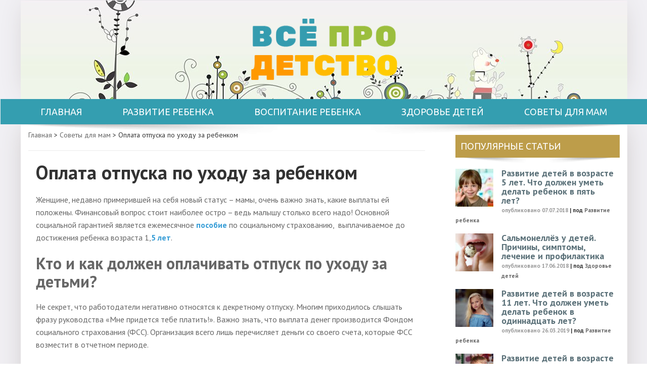

--- FILE ---
content_type: text/html; charset=utf-8
request_url: https://vse-pro-detstvo.ru/sovetyi_dlya_mam/oplata-otpuska-po-uhodu-za-rebenkom
body_size: 26497
content:
<!DOCTYPE html><html data-wf-page="5a69edcd98e54300016de711" data-wf-site="5a4be83e52fb730001b783b2"><head>
<meta charset="utf-8"/><meta content="width=device-width, initial-scale=1" name="viewport"/> <script src="https://ajax.googleapis.com/ajax/libs/webfont/1.4.7/webfont.js" type="text/javascript"></script> <script type="text/javascript">WebFont.load({  google: {    families: ["Ubuntu:300,300italic,400,400italic,500,500italic,700,700italic","PT Sans:400,400italic,700,700italic","Merriweather:300,300italic,400,400italic,700,700italic,900,900italic"]  }});</script> <script type="text/javascript">!function(o,c){var n=c.documentElement,t=" w-mod-";n.className+=t+"js",("ontouchstart"in o||o.DocumentTouch&&c instanceof DocumentTouch)&&(n.className+=t+"touch")}(window,document);</script> <link href="/wp-content/themes/kidds/images/favicon.png" rel="shortcut icon" type="image/x-icon"/><link href="/wp-content/themes/kidds/images/favicon.png" rel="apple-touch-icon"/><meta name="robots" content="index, follow, max-image-preview:large, max-snippet:-1, max-video-preview:-1"/> <script type="text/javascript">//
				ajaxurl = "/wp-admin/admin-ajax.php";
			//</script> <style id="aoatfcss" media="all">.breaking-news-ticker{width:100%;padding:0;margin:0;border-radius:15px;line-height:1.8;overflow:hidden;position:relative}.bnt-inner{padding:5px 0}.breaking-news-ticker .breaking-news-ticker-title{float:left;width:auto;height:100%;position:relative;color:#fff;background-color:#222;margin-right:20px;padding:6px 25px}.breaking-news-ticker .breaking-news-ticker-title span{position:absolute;border-width:10px 0 10px 10px;border-color:transparent transparent transparent #222;border-style:solid;width:0;height:0;right:-10px;top:10px}.breaking-news-ticker ul{padding:0 100px 0 0;margin:0;display:block;line-height:1.8}.breaking-news-ticker ul li{list-style:none;margin:0;padding:0;-moz-box-sizing:border-box!important;box-sizing:border-box!important}.breaking-news-ticker ul li a,.breaking-news-ticker ul li a:link{color:#fff;font-size:16px;text-decoration:none;border:0}@media only screen and (max-device-width:480px){.breaking-news-ticker .breaking-news-ticker-title{float:none;width:100%;color:#fff;margin-right:0;padding:5px 25px;text-align:center}.bnt-inner{padding:20px 10px 10px;text-align:center}.breaking-news-ticker ul{padding:0}.breaking-news-ticker ul li a,.breaking-news-ticker ul li a:link{clear:both}}.wpp-list li{overflow:hidden;float:none;clear:both}.wpp-thumbnail{display:inline;float:left;margin:0 5px 0 0;border:0}.wpp-meta,.post-stats{display:block;font-size:.8em;font-weight:700}.wpp-date{color:#999}#wpfront-scroll-top-container{display:none;position:fixed;z-index:9999}.breaking-news-ticker{border-radius:0;border-style:solid;border-width:0;border-color:#222;background-color:#fff}.breaking-news-ticker ul li a,.breaking-news-ticker ul li a:link{color:#000;font-size:16px}div.breaking-news-ticker .breaking-news-ticker-title{font-size:15px;color:#fff;background-color:#f66}div.breaking-news-ticker .breaking-news-ticker-title span{border-color:transparent transparent transparent #f66}html{font-family:sans-serif;-ms-text-size-adjust:100%;-webkit-text-size-adjust:100%}body{margin:0}aside,header,nav{display:block}a{color:#666;text-decoration:none}img{border:0}input{color:inherit;font:inherit;margin:0}input::-moz-focus-inner{border:0;padding:0}input{line-height:normal}input[type="search"]{-webkit-appearance:none}input[type="search"]::-webkit-search-cancel-button,input[type="search"]::-webkit-search-decoration{-webkit-appearance:none}@font-face{font-family:'webflow-icons';src:url([data-uri]) format('truetype'),url([data-uri]) format('woff');font-weight:400;font-style:normal}[class^="w-icon-"],[class*=" w-icon-"]{font-family:'webflow-icons';speak:none;font-style:normal;font-weight:400;font-variant:normal;color:#fff;text-transform:none;line-height:1;-webkit-font-smoothing:antialiased;-moz-osx-font-smoothing:grayscale}.w-icon-slider-right:before{content:"\e600"}.w-icon-slider-left:before{content:"\e601"}.w-icon-nav-menu:before{content:"\e602"}*{-webkit-box-sizing:border-box;-moz-box-sizing:border-box;box-sizing:border-box}html{height:100%}body{margin:0;min-height:100%;background-color:#fff;font-family:PT Sans,sans-serif;font-size:14px;line-height:20px;color:#333}img{max-width:100%;vertical-align:middle;display:inline-block}html.w-mod-touch *{background-attachment:scroll!important}.w-inline-block{max-width:100%;display:inline-block}.w-clearfix:before,.w-clearfix:after{content:" ";display:table}.w-clearfix:after{clear:both}h2,h3,h5{font-weight:700;margin-bottom:20px}h2{font-size:32px;line-height:36px;margin-top:20px}h3{font-size:24px;line-height:30px;margin-top:20px}h5{font-size:14px;line-height:20px;margin-top:10px}ul{margin-top:0;margin-bottom:10px;padding-left:0}.w-container{margin-left:auto;margin-right:auto;max-width:940px}.w-container:before,.w-container:after{content:" ";display:table}.w-container:after{clear:both}.w-row:before,.w-row:after{content:" ";display:table}.w-row:after{clear:both}.w-row .w-row{margin-left:0;margin-right:0}.w-col{position:relative;float:left;width:100%;min-height:1px;padding-left:10px;padding-right:10px}.w-col .w-col{padding-left:0;padding-right:0}.w-col-4{width:33.33333333%}.w-col-6{width:50%}.w-col-8{width:66.66666667%}@media screen and (max-width:991px){.w-container{max-width:728px}}@media screen and (max-width:767px){.w-row{margin-left:0;margin-right:0}.w-col{width:100%;left:auto;right:auto}}@media screen and (max-width:479px){.w-container{max-width:none}.w-col{width:100%}}.w-slider{position:relative;height:300px;text-align:center;background:#ddd;clear:both}.w-slider-mask{position:relative;display:block;overflow:hidden;z-index:1;left:0;right:0;height:100%;white-space:nowrap}.w-slide{position:relative;display:inline-block;vertical-align:top;width:100%;height:100%;white-space:normal;text-align:left}.w-slider-nav{position:absolute;z-index:2;top:auto;right:0;bottom:0;left:0;margin:auto;padding-top:10px;height:40px;text-align:center}.w-slider-nav-invert{color:#fff}.w-slider-arrow-left,.w-slider-arrow-right{position:absolute;width:80px;top:0;right:0;bottom:0;left:0;margin:auto;overflow:hidden;color:white;font-size:40px}.w-slider-arrow-left [class*=" w-icon-"],.w-slider-arrow-right [class*=" w-icon-"]{position:absolute}.w-slider-arrow-left{z-index:3;right:auto}.w-slider-arrow-right{z-index:4;left:auto}.w-icon-slider-left,.w-icon-slider-right{top:0;right:0;bottom:0;left:0;margin:auto;width:1em;height:1em}@media screen and (max-width:767px){.w-nav-brand{padding-left:10px}}.w-nav{position:relative;background:#ddd;z-index:1000}.w-nav:before,.w-nav:after{content:" ";display:table}.w-nav:after{clear:both}.w-nav-brand{position:relative;float:left;text-decoration:none;color:#333}.w-nav-link{position:relative;display:inline-block;vertical-align:top;text-decoration:none;color:#222;padding:20px;text-align:left;margin-left:auto;margin-right:auto}.w-nav-menu{position:relative;float:right}.w-nav-button{position:relative;float:right;padding:18px;font-size:24px;display:none}@media screen and (max-width:991px){.w-nav[data-collapse="medium"] .w-nav-menu{display:none}.w-nav[data-collapse="medium"] .w-nav-button{display:block}}@media screen and (max-width:767px){.w-nav-brand{padding-left:10px}}.container_1200{display:block;max-width:1200px;margin-right:auto;margin-left:auto;padding-right:0;padding-left:0;float:none}.navbar-2{height:50px;margin-top:-1px;margin-bottom:1px;background-color:#349eb0;font-family:Ubuntu,Helvetica,sans-serif}.brand{position:static;left:775px;top:32px;right:0;display:block;width:100%;height:125px;max-width:332px;margin-right:auto;margin-left:auto;padding-right:0;padding-left:0;float:none;background-image:url([data-uri]);background-position:50% 50%;background-size:contain;background-repeat:no-repeat}.nav-link{position:static;left:0;top:0;height:50px;padding-top:15px;padding-bottom:15px;color:#fff;font-size:18px;text-transform:uppercase}.nav-menu{display:-webkit-box;display:-webkit-flex;display:-ms-flexbox;display:flex;float:none}.post-date{display:block;margin-top:10px;float:none;font-family:'PT Sans',sans-serif;color:#999;font-size:16px;font-weight:400;text-decoration:none}.post-preview{display:-webkit-box;display:-webkit-flex;display:-ms-flexbox;display:flex;width:420px;height:300px;float:none;-webkit-box-orient:vertical;-webkit-box-direction:normal;-webkit-flex-direction:column;-ms-flex-direction:column;flex-direction:column;-webkit-box-pack:start;-webkit-justify-content:flex-start;-ms-flex-pack:start;justify-content:flex-start}.post-preview._1{display:inline-block;width:100%;height:280px;margin-right:0;padding-right:6px;padding-left:0}.post-bg-link{width:100%;height:250px;float:left;background-image:url(/wp-content/themes/kidds/images/5a5b59be11f84b0001e8df1b_family-1784371_960_72020-20D0BAD0BED0BFD0B8D18F.jpg);background-position:50% 50%;background-size:cover;background-repeat:no-repeat;text-align:left}.post-bg-link._3{height:58%}.post_title{display:inline-block;margin-top:10px;margin-bottom:0;clear:none;font-family:'PT Sans',sans-serif;color:#5b7179;font-size:18px}.category-heading{margin-top:0;margin-bottom:20px;border-bottom:2px solid #eef5e7;font-family:Ubuntu,Helvetica,sans-serif;color:#359db0;font-size:22px;text-transform:uppercase}.mask{background-color:transparent}.one{width:33.3%}.news-caruselle{margin-right:0;border-bottom:2px solid #eef5e7;background-color:transparent;font-family:'PT Sans',sans-serif;color:#5b7179}._2{top:260px}.widget{margin-right:0;margin-left:0;padding:0;border-style:none;border-width:1px;border-color:hsla(0,0%,60%,.36)}.sidebar{padding-left:0}.sidebar-right{padding-left:0;margin-top:15px}.sidebar-right1{padding-left:0}.sidebar-header{height:45px;background-color:#bd9d4a}.sidebar-header h3{color:#fff;font-family:'Ubuntu',sans-serif;font-size:18px;font-weight:400;text-transform:uppercase;padding:7px 0 7px 10px;line-height:30px}.shadow-block{height:12px;background-image:url([data-uri]);background-position:50% 0;background-size:contain;background-repeat:no-repeat}@media screen and (max-width:991px){.sidebar-right1{background-position:50% 17%}}@media screen and (max-width:899px){.sidebar-right1{background-position:50% 16%}}@media screen and (max-width:767px){.sidebar-right1{background-position:50% 15%}#first-line{display:none}}.sidebar-right2{padding-left:0}@media screen and (max-width:991px){.sidebar-right2{background-position:50% 28.5%}}.shadow{position:static;top:0;display:block;width:100%;max-width:1200px;height:23px;margin-right:auto;margin-left:auto;background-image:url([data-uri]);background-position:50% 0;background-size:contain;background-repeat:no-repeat;opacity:.6}.banner{display:block;padding:1px;-webkit-box-orient:horizontal;-webkit-box-direction:normal;-webkit-flex-direction:row;-ms-flex-direction:row;flex-direction:row;-webkit-box-pack:center;-webkit-justify-content:center;-ms-flex-pack:center;justify-content:center;text-align:center}.artticle{margin-top:15px;margin-bottom:15px}.article{margin-top:15px;margin-bottom:15px}.left-arrow{display:block}.column-5{padding-right:0;padding-left:15px}.column-6{padding-right:15px;padding-left:60px}.row-list-item{margin-top:20px;margin-bottom:10px}.category_heading{margin-top:0;margin-bottom:0;border-bottom:2px solid #eef5e7;font-family:Ubuntu,Helvetica,sans-serif;color:#359db0;font-size:22px;text-transform:uppercase}.icon{display:none}.icon-2{display:none}.body-2{background-color:#f1f0f4}.main-row{background-color:#fff;box-shadow:1px 0 50px -7px #cac5c5}.post_bg_link_main{height:67%;margin-right:0;float:left;background-image:url(/wp-content/themes/kidds/images/5a5b59be11f84b0001e8df1b_family-1784371_960_72020-20D0BAD0BED0BFD0B8D18F.jpg);background-position:50% 50%;background-size:cover;background-repeat:no-repeat;text-align:left}.post_preview_main_left{display:-webkit-box;display:-webkit-flex;display:-ms-flexbox;display:flex;height:300px;margin-right:10px;float:none;-webkit-box-orient:vertical;-webkit-box-direction:normal;-webkit-flex-direction:column;-ms-flex-direction:column;flex-direction:column;-webkit-box-pack:start;-webkit-justify-content:flex-start;-ms-flex-pack:start;justify-content:flex-start;text-align:left}.container_1200-banner{display:block;height:100%;max-height:256px;max-width:1200px;margin-right:auto;margin-bottom:0;margin-left:auto;padding:35px 0;float:none;background-image:url(/wp-content/themes/kidds/images/5a59facf3e2b760001df9c57_header.jpg);background-position:50% 50%;background-size:cover;background-repeat:no-repeat;box-shadow:1px 0 50px -14px #cac5c5}@media (max-width:991px){.shadow{width:100%}.column-6{padding-left:30px}.hamburger{padding-top:13px;padding-bottom:13px}}@media (max-width:767px){.post-preview._1{display:-webkit-box;display:-webkit-flex;display:-ms-flexbox;display:flex;height:300px;margin-right:0;padding-right:0}.post-bg-link._3{display:-webkit-box;display:-webkit-flex;display:-ms-flexbox;display:flex;height:100%}.shadow{height:50%}.article{margin-right:15px}.column-6{padding-left:15px}.row-list-item{margin-bottom:20px}.post_bg_link_main{height:100%}.post_preview_main_left{height:300px;margin-right:0}.hamburger{padding-top:13px;padding-bottom:13px}}@media (max-width:479px){.hamburger{padding-top:13px;padding-bottom:13px}}.breaking-news-ticker{margin:15px 0 15px}.widget h3{display:none;font-size:18px;font-weight:400!important;line-height:30px;background-color:#bd9d4a;color:#fff;padding:7px 0 7px 10px;font-family:'Ubuntu',sans-serif;text-transform:uppercase}.tagcloud>a{display:inline-block;background:#eef5e8;font-family:'Pt Sans',sans-serif;color:#333;font-size:14px!important;font-weight:normal!important;text-align:left;text-decoration:none;text-transform:uppercase!important;margin-right:12px}ul{margin-top:0;margin-bottom:0;padding-left:0}li{margin:10px 10px 10px 0;padding:0}@media screen and (max-width:991px){li{margin:-7px 0 -5px 0;padding:0}}@media screen and (max-width:767px){li{margin:-5px 10px -3px 10px;padding:0}}@media screen and (max-width:479px){li{margin:10px 0 10px 0;padding:0}}.breaking-news-ticker .breaking-news-ticker-title span{position:absolute;width:0;height:0;right:-10px;top:10px;display:none}div.breaking-news-ticker .breaking-news-ticker-title{display:inline-block;font-size:15px;color:#fff;background-color:#f66}.widget_text{width:100%;max-width:300px;margin-top:20px}.ya-page_js_yes .ya-site-form_inited_no{display:none}</style><link rel="stylesheet" media="print" href="/wp-content/cache/autoptimize/css/autoptimize_c5c1b50cbe926819c5d947d82173f30c.css" onload="this.onload=null;this.media='all';"/><noscript id="aonoscrcss"><link media="all" href="/wp-content/cache/autoptimize/css/autoptimize_c5c1b50cbe926819c5d947d82173f30c.css" rel="stylesheet"/></noscript><title>Оплата отпуска по уходу за ребенком | Советы для мам</title><meta name="description" content="Информационный портал «PRO ДЕТСТВО» | Советы для мам: Как оплачивается отпуск по уходу за ребенком? Как оформить пособие по уходу за детьми?"/><link rel="canonical" href="/sovetyi_dlya_mam/oplata-otpuska-po-uhodu-za-rebenkom"/><meta property="og:locale" content="ru_RU"/><meta property="og:type" content="article"/><meta property="og:title" content="Оплата отпуска по уходу за ребенком | Советы для мам"/><meta property="og:description" content="Информационный портал «PRO ДЕТСТВО» | Советы для мам: Как оплачивается отпуск по уходу за ребенком? Как оформить пособие по уходу за детьми?"/><meta property="og:url" content="/sovetyi_dlya_mam/oplata-otpuska-po-uhodu-za-rebenkom"/><meta property="og:site_name" content="PRO ДЕТСТВО"/><meta property="article:published_time" content="2017-11-07T09:56:10+00:00"/><meta property="article:modified_time" content="2019-01-20T16:05:52+00:00"/><meta property="og:image" content="/wp-content/uploads/posobie_na_rebenka.jpg"/><meta property="og:image:width" content="900"/><meta property="og:image:height" content="600"/><meta name="twitter:card" content="summary"/><meta name="twitter:label1" content="Написано автором"/><meta name="twitter:data1" content="admin"/> <script type="application/ld+json" class="yoast-schema-graph">{"@context":"http://schema.org","@graph":[{"@type":"WebSite","@id":"/#website","url":"/","name":"PRO \u0414\u0415\u0422\u0421\u0422\u0412\u041e","description":"\u0418\u043d\u0444\u043e\u0440\u043c\u0430\u0446\u0438\u043e\u043d\u043d\u044b\u0439 \u043f\u043e\u0440\u0442\u0430\u043b \u043e \u0440\u0430\u0437\u0432\u0438\u0442\u0438\u0438 \u0438 \u0437\u0434\u043e\u0440\u043e\u0432\u044c\u0435 \u0434\u0435\u0442\u0435\u0439","potentialAction":[{"@type":"SearchAction","target":{"@type":"EntryPoint","urlTemplate":"/?s={search_term_string}"},"query-input":"required name=search_term_string"}],"inLanguage":"ru-RU"},{"@type":"ImageObject","@id":"/sovetyi_dlya_mam/oplata-otpuska-po-uhodu-za-rebenkom#primaryimage","inLanguage":"ru-RU","url":"/wp-content/uploads/posobie_na_rebenka.jpg","contentUrl":"/wp-content/uploads/posobie_na_rebenka.jpg","width":900,"height":600,"caption":"\u041e\u043f\u043b\u0430\u0442\u0430 \u043e\u0442\u043f\u0443\u0441\u043a\u0430 \u043f\u043e \u0443\u0445\u043e\u0434\u0443 \u0437\u0430 \u0440\u0435\u0431\u0435\u043d\u043a\u043e\u043c"},{"@type":"WebPage","@id":"/sovetyi_dlya_mam/oplata-otpuska-po-uhodu-za-rebenkom#webpage","url":"/sovetyi_dlya_mam/oplata-otpuska-po-uhodu-za-rebenkom","name":"\u041e\u043f\u043b\u0430\u0442\u0430 \u043e\u0442\u043f\u0443\u0441\u043a\u0430 \u043f\u043e \u0443\u0445\u043e\u0434\u0443 \u0437\u0430 \u0440\u0435\u0431\u0435\u043d\u043a\u043e\u043c | \u0421\u043e\u0432\u0435\u0442\u044b \u0434\u043b\u044f \u043c\u0430\u043c","isPartOf":{"@id":"/#website"},"primaryImageOfPage":{"@id":"/sovetyi_dlya_mam/oplata-otpuska-po-uhodu-za-rebenkom#primaryimage"},"datePublished":"2017-11-07T09:56:10+00:00","dateModified":"2019-01-20T16:05:52+00:00","author":{"@id":"/#/schema/person/db36b11d5839edbbc93acb7e2e00437f"},"description":"\u0418\u043d\u0444\u043e\u0440\u043c\u0430\u0446\u0438\u043e\u043d\u043d\u044b\u0439 \u043f\u043e\u0440\u0442\u0430\u043b \u00abPRO \u0414\u0415\u0422\u0421\u0422\u0412\u041e\u00bb | \u0421\u043e\u0432\u0435\u0442\u044b \u0434\u043b\u044f \u043c\u0430\u043c: \u041a\u0430\u043a \u043e\u043f\u043b\u0430\u0447\u0438\u0432\u0430\u0435\u0442\u0441\u044f \u043e\u0442\u043f\u0443\u0441\u043a \u043f\u043e \u0443\u0445\u043e\u0434\u0443 \u0437\u0430 \u0440\u0435\u0431\u0435\u043d\u043a\u043e\u043c? \u041a\u0430\u043a \u043e\u0444\u043e\u0440\u043c\u0438\u0442\u044c \u043f\u043e\u0441\u043e\u0431\u0438\u0435 \u043f\u043e \u0443\u0445\u043e\u0434\u0443 \u0437\u0430 \u0434\u0435\u0442\u044c\u043c\u0438?","breadcrumb":{"@id":"/sovetyi_dlya_mam/oplata-otpuska-po-uhodu-za-rebenkom#breadcrumb"},"inLanguage":"ru-RU","potentialAction":[{"@type":"ReadAction","target":["/sovetyi_dlya_mam/oplata-otpuska-po-uhodu-za-rebenkom"]}]},{"@type":"BreadcrumbList","@id":"/sovetyi_dlya_mam/oplata-otpuska-po-uhodu-za-rebenkom#breadcrumb","itemListElement":[{"@type":"ListItem","position":1,"name":"\u0413\u043b\u0430\u0432\u043d\u0430\u044f \u0441\u0442\u0440\u0430\u043d\u0438\u0446\u0430","item":"/"},{"@type":"ListItem","position":2,"name":"\u041e\u043f\u043b\u0430\u0442\u0430 \u043e\u0442\u043f\u0443\u0441\u043a\u0430 \u043f\u043e \u0443\u0445\u043e\u0434\u0443 \u0437\u0430 \u0440\u0435\u0431\u0435\u043d\u043a\u043e\u043c"}]},{"@type":"Person","@id":"/#/schema/person/db36b11d5839edbbc93acb7e2e00437f","name":"admin","image":{"@type":"ImageObject","@id":"/#personlogo","inLanguage":"ru-RU","url":"http://secure.gravatar.com/avatar/2cfb01b6f23b9b9df70049266c024ba5?s=96&d=mm&r=g","contentUrl":"http://secure.gravatar.com/avatar/2cfb01b6f23b9b9df70049266c024ba5?s=96&d=mm&r=g","caption":"admin"}}]}</script> <link rel="amphtml" href="/sovetyi_dlya_mam/oplata-otpuska-po-uhodu-za-rebenkom/amp"/><meta name="generator" content="AMP for WP 1.0.77.29"/><link rel="dns-prefetch" href="#"/> <script>var MP3jPLAYLISTS = [];
var MP3jPLAYERS = [];</script>  <script src="https://www.googletagmanager.com/gtag/js?id=UA-126277241-1" data-cfasync="false" data-wpfc-render="false" type="text/javascript" async></script> <script data-cfasync="false" data-wpfc-render="false" type="text/javascript">var em_version = '7.10.0';
				var em_track_user = true;
				var em_no_track_reason = '';
				
								var disableStrs = [
															'ga-disable-UA-126277241-1',
									];

				/* Function to detect opted out users */
				function __gtagTrackerIsOptedOut() {
					for (var index = 0; index < disableStrs.length; index++) {
						if (document.cookie.indexOf(disableStrs[index] + '=true') > -1) {
							return true;
						}
					}

					return false;
				}

				/* Disable tracking if the opt-out cookie exists. */
				if (__gtagTrackerIsOptedOut()) {
					for (var index = 0; index < disableStrs.length; index++) {
						window[disableStrs[index]] = true;
					}
				}

				/* Opt-out function */
				function __gtagTrackerOptout() {
					for (var index = 0; index < disableStrs.length; index++) {
						document.cookie = disableStrs[index] + '=true; expires=Thu, 31 Dec 2099 23:59:59 UTC; path=/';
						window[disableStrs[index]] = true;
					}
				}

				if ('undefined' === typeof gaOptout) {
					function gaOptout() {
						__gtagTrackerOptout();
					}
				}
								window.dataLayer = window.dataLayer || [];

				window.ExactMetricsDualTracker = {
					helpers: {},
					trackers: {},
				};
				if (em_track_user) {
					function __gtagDataLayer() {
						dataLayer.push(arguments);
					}

					function __gtagTracker(type, name, parameters) {
						if (!parameters) {
							parameters = {};
						}

						if (parameters.send_to) {
							__gtagDataLayer.apply(null, arguments);
							return;
						}

						if (type === 'event') {
							
														parameters.send_to = exactmetrics_frontend.ua;
							__gtagDataLayer(type, name, parameters);
													} else {
							__gtagDataLayer.apply(null, arguments);
						}
					}

					__gtagTracker('js', new Date());
					__gtagTracker('set', {
						'developer_id.dNDMyYj': true,
											});
															__gtagTracker('config', 'UA-126277241-1', {"forceSSL":"true"} );
										window.gtag = __gtagTracker;										(function () {
						/* http://developers.google.com/analytics/devguides/collection/analyticsjs/ */
						/* ga and __gaTracker compatibility shim. */
						var noopfn = function () {
							return null;
						};
						var newtracker = function () {
							return new Tracker();
						};
						var Tracker = function () {
							return null;
						};
						var p = Tracker.prototype;
						p.get = noopfn;
						p.set = noopfn;
						p.send = function () {
							var args = Array.prototype.slice.call(arguments);
							args.unshift('send');
							__gaTracker.apply(null, args);
						};
						var __gaTracker = function () {
							var len = arguments.length;
							if (len === 0) {
								return;
							}
							var f = arguments[len - 1];
							if (typeof f !== 'object' || f === null || typeof f.hitCallback !== 'function') {
								if ('send' === arguments[0]) {
									var hitConverted, hitObject = false, action;
									if ('event' === arguments[1]) {
										if ('undefined' !== typeof arguments[3]) {
											hitObject = {
												'eventAction': arguments[3],
												'eventCategory': arguments[2],
												'eventLabel': arguments[4],
												'value': arguments[5] ? arguments[5] : 1,
											}
										}
									}
									if ('pageview' === arguments[1]) {
										if ('undefined' !== typeof arguments[2]) {
											hitObject = {
												'eventAction': 'page_view',
												'page_path': arguments[2],
											}
										}
									}
									if (typeof arguments[2] === 'object') {
										hitObject = arguments[2];
									}
									if (typeof arguments[5] === 'object') {
										Object.assign(hitObject, arguments[5]);
									}
									if ('undefined' !== typeof arguments[1].hitType) {
										hitObject = arguments[1];
										if ('pageview' === hitObject.hitType) {
											hitObject.eventAction = 'page_view';
										}
									}
									if (hitObject) {
										action = 'timing' === arguments[1].hitType ? 'timing_complete' : hitObject.eventAction;
										hitConverted = mapArgs(hitObject);
										__gtagTracker('event', action, hitConverted);
									}
								}
								return;
							}

							function mapArgs(args) {
								var arg, hit = {};
								var gaMap = {
									'eventCategory': 'event_category',
									'eventAction': 'event_action',
									'eventLabel': 'event_label',
									'eventValue': 'event_value',
									'nonInteraction': 'non_interaction',
									'timingCategory': 'event_category',
									'timingVar': 'name',
									'timingValue': 'value',
									'timingLabel': 'event_label',
									'page': 'page_path',
									'location': 'page_location',
									'title': 'page_title',
								};
								for (arg in args) {
																		if (!(!args.hasOwnProperty(arg) || !gaMap.hasOwnProperty(arg))) {
										hit[gaMap[arg]] = args[arg];
									} else {
										hit[arg] = args[arg];
									}
								}
								return hit;
							}

							try {
								f.hitCallback();
							} catch (ex) {
							}
						};
						__gaTracker.create = newtracker;
						__gaTracker.getByName = newtracker;
						__gaTracker.getAll = function () {
							return [];
						};
						__gaTracker.remove = noopfn;
						__gaTracker.loaded = true;
						window['__gaTracker'] = __gaTracker;
					})();
									} else {
										console.log("");
					(function () {
						function __gtagTracker() {
							return null;
						}

						window['__gtagTracker'] = __gtagTracker;
						window['gtag'] = __gtagTracker;
					})();
									}</script>  <script type="text/javascript" src="https://ajax.googleapis.com/ajax/libs/jquery/2.2.0/jquery.min.js" id="jquery-core-js"></script> <script data-cfasync="false" data-wpfc-render="false" type="text/javascript" id="exactmetrics-frontend-script-js-extra">var exactmetrics_frontend = {"js_events_tracking":"true","download_extensions":"zip,mp3,mpeg,pdf,docx,pptx,xlsx,rar","inbound_paths":"[{\"path\":\"\\\/go\\\/\",\"label\":\"affiliate\"},{\"path\":\"\\\/recommend\\\/\",\"label\":\"affiliate\"}]","home_url":"http:\/\/vse-pro-detstvo.ru","hash_tracking":"false","ua":"UA-126277241-1","v4_id":""};</script> <script type="application/json" id="wpp-json">{"sampling_active":0,"sampling_rate":100,"ajax_url":"http:\/\/vse-pro-detstvo.ru\/wp-json\/wordpress-popular-posts\/v1\/popular-posts","api_url":"http:\/\/vse-pro-detstvo.ru\/wp-json\/wordpress-popular-posts","ID":181,"token":"cf8f562799","lang":0,"debug":0}</script> <script type="text/javascript">jQuery(document).ready( function($) {    
                  if ($('#adsforwp-hidden-block').length == 0 ) {
                       $.getScript("/front.js");
                  }
              });</script> <script type="application/ld+json">{"@context":"http://schema.org","@type":"BreadcrumbList","itemListElement":[{"@type":"ListItem","position":1,"item":{"@id":"","name":"/"}},{"@type":"ListItem","position":2,"item":{"@id":"/sovetyi_dlya_mam","name":"Советы для мам"}},{"@type":"ListItem","position":3,"item":{"@id":"/sovetyi_dlya_mam/oplata-otpuska-po-uhodu-za-rebenkom","name":"Оплата отпуска по уходу за ребенком"}}]}</script><script type="application/ld+json">{"@context":"http://schema.org","@type":"Article","mainEntityOfPage":{"@type":"WebPage","@id":"/sovetyi_dlya_mam/oplata-otpuska-po-uhodu-za-rebenkom"},"headline":"Оплата отпуска по уходу за ребенком","datePublished":"2017-11-07T12:56:10+0300","dateModified":"2019-01-20T19:05:52+0300","author":{"@type":"Person","name":"admin"},"description":"Женщине, недавно примерившей на себя новый статус – мамы, очень важно знать, какие выплаты ей положены. Финанс","image":{"@type":"ImageObject","url":"/wp-content/uploads/posobie_na_rebenka.jpg","width":900,"height":600},"publisher":{"@type":"Organization","name":"Информационный сайт о развитии и здоровье детей «PRO ДЕТСТВО»","logo":{"@type":"ImageObject","url":"/wp-content/uploads/logo_VPD.jpg","width":60,"height":60}}}</script>  <script type="text/javascript">(function (d, w, c) { (w[c] = w[c] || []).push(function() { try { w.yaCounter50457556 = new Ya.Metrika2({ id:50457556, clickmap:true, trackLinks:true, accurateTrackBounce:true, webvisor:true }); } catch(e) { } }); var n = d.getElementsByTagName("script")[0], s = d.createElement("script"), f = function () { n.parentNode.insertBefore(s, n); }; s.type = "text/javascript"; s.async = true; s.src = "http://mc.yandex.ru/metrika/tag.js"; if (w.opera == "[object Opera]") { d.addEventListener("DOMContentLoaded", f, false); } else { f(); } })(document, window, "yandex_metrika_callbacks2");</script> <noscript><div><img src="http://mc.yandex.ru/watch/50457556" style="position:absolute; left:-9999px;" alt=""/></div></noscript>  <script type="text/javascript">var _tmr = window._tmr || (window._tmr = []);
_tmr.push({id: "2932078", type: "pageView", start: (new Date()).getTime()});
(function (d, w, id) {
  if (d.getElementById(id)) return;
  var ts = d.createElement("script"); ts.type = "text/javascript"; ts.async = true; ts.id = id;
  ts.src = "http://top-fwz1.mail.ru/js/code.js";
  var f = function () {var s = d.getElementsByTagName("script")[0]; s.parentNode.insertBefore(ts, s);};
  if (w.opera == "[object Opera]") { d.addEventListener("DOMContentLoaded", f, false); } else { f(); }
})(document, window, "topmailru-code");</script><noscript><div> <img src="http://top-fwz1.mail.ru/counter?id=2932078;js=na" style="border:0;position:absolute;left:-9999px;" alt="Top.Mail.Ru"/></div></noscript>  <script>(function (w, d, c) {
    (w[c] = w[c] || []).push(function() {
        var options = {
            project: 6421238,
        };
        try {
            w.top100Counter = new top100(options);
        } catch(e) { }
    });
    var n = d.getElementsByTagName("script")[0],
    s = d.createElement("script"),
    f = function () { n.parentNode.insertBefore(s, n); };
    s.type = "text/javascript";
    s.async = true;
    s.src =
    (d.location.protocol == "http:" ? "http:" : "http:") +
    "http://st.top100.ru/top100/top100.js";

    if (w.opera == "[object Opera]") {
    d.addEventListener("DOMContentLoaded", f, false);
} else { f(); }
})(window, document, "_top100q");</script> <noscript> <img src="http://counter.rambler.ru/top100.cnt?pid=6421238" alt="Топ-100"/> </noscript></head><body class="body"><header class="header"><div class="banner"><div class="container_1200-banner"> <a href="/" class="brand w-nav-brand"></a></div></div><div data-collapse="medium" data-animation="default" data-duration="400" class="navbar-2 w-nav"><div class="container_1200 w-container"><nav role="navigation" class="nav-menu w-nav-menu"><a class="nav-link w-nav-link" href="/">Главная</a> <a class="nav-link w-nav-link" href="/razvitie_rebenka">Развитие ребенка</a> <a class="nav-link w-nav-link" href="/vospitanie_rebenka">Воспитание ребенка</a> <a class="nav-link w-nav-link" href="/zdorove_detey">Здоровье детей</a> <a class="nav-link w-nav-link" href="/sovetyi_dlya_mam">Советы для мам</a></nav><div class="hamburger w-nav-button"><div class="w-icon-nav-menu"></div></div></div><div class="shadow"></div></div></header><div class="container_1200"><div class="main-row w-row"><div class="column-7 w-col w-col-8"><div class="bcn_display"> <span property="itemListElement" typeof="ListItem"><a property="item" typeof="WebPage" href="/" class="home"><span property="name">Главная</span></a><meta property="position" content="1"></span> &gt; <span property="itemListElement" typeof="ListItem"><a property="item" href="/sovetyi_dlya_mam" class="pathway"><span property="name">Советы для мам</span></a><meta property="position" content="2"></span> &gt; <span property="itemListElement" typeof="ListItem"><span property="name">Оплата отпуска по уходу за ребенком</span><meta property="position" content="3"></span></div><div><div class="posts"><div class="post-container bordered" data-content="post"><h1 wp="post_title_link" class="post-title-h1" href="/sovetyi_dlya_mam/oplata-otpuska-po-uhodu-za-rebenkom">Оплата отпуска по уходу за ребенком</h1><div class="post-content"><div class="wnlkc648b9a6fcae69"> </div><div data-ad-id="1826" style="text-align:center; margin-top:px; margin-bottom:px; margin-left:px; margin-right:px;float:none;" class="afw afw_custom  afw_ad afwadid-1826  "> <amp-ad width="300" height="250" type="yandex" data-block-id="R-A-292527-12" data-html-access-allowed="true"> </amp-ad></div><p>Женщине, недавно примерившей на себя новый статус – мамы, очень важно знать, какие выплаты ей положены.<span id="more-181"></span> Финансовый вопрос стоит наиболее остро – ведь малышу столько всего надо! Основной социальной гарантией является ежемесячное <strong><a href="/sovetyi_dlya_mam/posobie-na-detey-do-treh-let" class="terms" title="Пособие на детей до трех лет">пособие</a></strong> по социальному страхованию,  выплачиваемое до достижения ребенка возраста 1,<strong><a href="/razvitie_rebenka/razvitie-detey-v-vozraste-5-let-chto-dolzhen-umet-delat-rebenok-v-pyat-let" class="terms" title="Развитие детей в возрасте 5 лет. Что должен уметь делать ребенок в пять лет?">5 лет</a></strong>.</p><h2>Кто и как должен оплачивать отпуск по уходу за детьми?</h2><p>Не секрет, что работодатели негативно относятся к декретному отпуску. Многим приходилось слышать фразу руководства «Мне придется тебе платить!». Важно знать, что выплата денег производится Фондом социального страхования (ФСС). Организация всего лишь перечисляет деньги со своего счета, которые ФСС возместит в отчетном периоде.</p><p><img loading="lazy" width="900" height="600" class="aligncenter size-full wp-image-183" src="/wp-content/uploads/posobie_na_rebenka.jpg" alt="Оплата отпуска по уходу за ребенком" srcset="/wp-content/uploads/posobie_na_rebenka.jpg 900w, /wp-content/uploads/posobie_na_rebenka-300x200.jpg 300w, /wp-content/uploads/posobie_na_rebenka-768x512.jpg 768w" sizes="(max-width: 900px) 100vw, 900px"/></p><div class="sazzp648b9a6fcaf41"> </div><div data-ad-id="1827" style="text-align:center; margin-top:px; margin-bottom:px; margin-left:px; margin-right:px;float:none;" class="afw afw_custom  afw_ad afwadid-1827  "> <amp-ad width="300" height="250" type="yandex" data-block-id="R-A-292527-13" data-html-access-allowed="true"> </amp-ad></div><p>Расчет положенной Вам суммы должны сделать за 10 календарных дней. А пособие обязаны перевести в первый день зарплаты или выдачи аванса.</p><p>В регионах, где уже работает проект «Прямые выплаты» (начат 1 января 2012г., планируется завершить в 2021г.), Вы напрямую контактируете с ФСС. Работает это так: заявление подается фирме-работодателю, а расчетом и оплатой пособий занимаются работники соцстраха. Однако сроки получения будут другими: допустим, заявление написано Вами в марте, а деньги Вам перечислят только в конце апреля. ФСС имеет такое право: перечисления будут произведены до 26 числа следующего месяца.</p><div class="esvya648b9a6fcb032"> </div><div data-ad-id="1828" style="text-align:center; margin-top:px; margin-bottom:px; margin-left:px; margin-right:px;float:none;" class="afw afw_custom  afw_ad afwadid-1828  "> <amp-ad width="300" height="250" type="yandex" data-block-id="R-A-292527-14" data-html-access-allowed="true"> </amp-ad></div><h2>На какую сумму помощи может рассчитывать молодая мама?</h2><p>Базовой суммой считается 40% от вашего официального заработка за <strong><a href="/razvitie_rebenka/razvitie-detey-v-vozraste-2-let-chto-dolzhen-umet-delat-rebenok-v-dva-goda" class="terms" title="Развитие детей в возрасте 2 лет. Что должен уметь делать ребенок в два года?">2 года</a></strong>, не превышающая значений, установленных на текущий период действующим законодательством. То есть, в расчет берутся 2015 и 2016 годы. Если Вы по какой-то причине меняли место работы, и на предыдущем предприятии Ваши доходы были выше, то для определения размера соцпомощи необходимо предоставить справку по форме 2-НДФЛ. При расчете среднемесячного заработка исключаются дни и начисления по беременности и родам, больничные листы, выходные и праздничные дни, плановые и внеплановые отпуска.</p><div class="xogha648b9a6fcb0a8"> </div><p><strong>Пособия на нескольких детей</strong> складываются, но заплатят Вам все равно не больше 100% от средней зарплаты. У декретных выплат существуют верхняя и нижняя рамки. По данным на 01.02.2017 г., минимум, который Вам положен: 3065,69 руб. – на первого малыша; 6131,37 руб. – на второго и следующих деток. Не забываем применять районные коэффициенты. Максимум, который Вы сможете получить: 23089,04 руб. — трудящимся; 12262,74 руб. — уволенным в декрете или военнослужащим по контракту.</p><p>Как только ребенку исполняется 1,5 года, ФСС прекращает перевод средств, и до конца декретного отпуска остается символическая компенсация в сумме 50 рублей. Ее перечисляют по месту трудоустройства из зарплатных средств. Эту сумму начисляют в течение всего отпуска. Если Вы одновременно трудоустроены в нескольких фирмах, заявление на получение этих денег можно написать в каждой.</p><p>Если совпало так, что, находясь в отпуске по уходу, вы ждете появление второго малыша, помните: два пособия одновременно не начисляются. Как только подойдет срок, и у вас на руках будет больничный лист, выходим из декрета и уходим на больничный по беременности и родам.</p><div data-ad-id="1829" style="text-align:center; margin-top:20px; margin-bottom:20px; margin-left:px; margin-right:px;float:none;" class="afw afw_custom  afw_ad afwadid-1829  "> <amp-ad width="300" height="250" type="yandex" data-block-id="R-A-292527-15" data-html-access-allowed="true"> </amp-ad></div></p><div class="uukxz648b9a6fcafb9"> </div><blockquote><strong>Внимание!</strong> Употребление любых лекарственных средств и БАДов, а так же применение каких-либо лечебных методик, возможно только с разрешения врача.</blockquote></div> <script src="https://yastatic.net/es5-shims/0.0.2/es5-shims.min.js"></script> <script src="https://yastatic.net/share2/share.js"></script> <div class="ya-share2" data-services="collections,vkontakte,facebook,odnoklassniki,moimir,gplus,twitter,blogger,telegram"></div><div><div class="service-bar _1 w-clearfix"></div></div><div class="post-links"> <a href="/sovetyi_dlya_mam/vyibiraem-imya-dlya-malchika" class="prev_post_link w-inline-block"><div class="next_post_link">&lt; Предыдущая статья</div> </a> <a href="/sovetyi_dlya_mam/kak-otuchit-rebenka-ot-grudnogo-vskarmlivaniya" class="next-post-link w-inline-block"><div class="next_post_link">Следующая статья &gt;</div> </a></div><div class="more-articles"></div><div class="comments-container"><div class="comments"><div class="comments-title">Комментариев нет</div></div><div class="nocomments">Комментариев пока нет, будьте первым.</div><div id="respond" class="comment-respond"><h3 id="reply-title" class="comment-reply-title">Добавить комментарий <small><a rel="nofollow" id="cancel-comment-reply-link" href="/sovetyi_dlya_mam/oplata-otpuska-po-uhodu-za-rebenkom#respond" style="display:none;">Отменить ответ</a></small></h3><form action="/wp-comments-post.php" method="post" id="commentform" class="comment-form"><label class="comment-label" for="comment">Комментарий</label><textarea autocomplete="new-password" class="w-input comment-area" id="c7d2209fdb" name="c7d2209fdb" cols="" rows="8" aria-required="true"></textarea><textarea id="comment" aria-hidden="true" name="comment" autocomplete="new-password" style="padding:0 !important;clip:rect(1px, 1px, 1px, 1px) !important;position:absolute !important;white-space:nowrap !important;height:1px !important;width:1px !important;overflow:hidden !important;" tabindex="-1"></textarea><script data-noptimize type="text/javascript">document.getElementById("comment").setAttribute( "id", "a51dffdc362334e12fd1b9613034af6f" );document.getElementById("c7d2209fdb").setAttribute( "id", "comment" );</script><div id="author-data"><label class="author-label" for="author">Имя</label><div class="required">*</div><input class="w-input author-input" id="author" name="author" type="text" value="" size="30"/> <label class="email-label" for="email">Email</label><div class="required">*</div><input class="w-input email-input" id="email" name="email" type="text" value="" size="30"/></div><p class="comment-form-cookies-consent"><input id="wp-comment-cookies-consent" name="wp-comment-cookies-consent" type="checkbox" value="yes"/> <label for="wp-comment-cookies-consent">Сохранить моё имя, email и адрес сайта в этом браузере для последующих моих комментариев.</label></p><p class="form-submit"><input name="submit" type="submit" id="submit" class="w-button comment-button" value="Отправить комментарий"/> <input type="hidden" name="comment_post_ID" value="181" id="comment_post_ID"/> <input type="hidden" name="comment_parent" id="comment_parent" value="0"/></p></form></div></div></div></div></div></div><div class="column-8 w-col w-col-4"><aside class="sidebar-right"><div class="sidebar"><div class="widget_text widget" id="custom_html-6"><div class="textwidget custom-html-widget"><div class="ya-site-form ya-site-form_inited_no" onclick="return {'action':'/rezultatyi-poiska','arrow':false,'bg':'transparent','fontsize':14,'fg':'#000000','language':'ru','logo':'rb','publicname':'','suggest':true,'target':'_self','tld':'ru','type':2,'usebigdictionary':true,'searchid':2330328,'input_fg':'#000000','input_bg':'#ffffff','input_fontStyle':'normal','input_fontWeight':'normal','input_placeholder':null,'input_placeholderColor':'#000000','input_borderColor':'#7f9db9'}"><form action="http://yandex.ru/search/site/" method="get" target="_self" accept-charset="utf-8"><input type="hidden" name="searchid" value="2330328"/><input type="hidden" name="l10n" value="ru"/><input type="hidden" name="reqenc" value=""/><input type="search" name="text" value=""/><input type="submit" value="Найти"/></form></div><script type="text/javascript">(function(w,d,c){var s=d.createElement('script'),h=d.getElementsByTagName('script')[0],e=d.documentElement;if((' '+e.className+' ').indexOf(' ya-page_js_yes ')===-1){e.className+=' ya-page_js_yes';}s.type='text/javascript';s.async=true;s.charset='utf-8';s.src=(d.location.protocol==='http:'?'http:':'http:')+'http://site.yandex.net/v2.0/js/all.js';h.parentNode.insertBefore(s,h);(w[c]||(w[c]=[])).push(function(){Ya.Site.Form.init()})})(window,document,'yandex_site_callbacks');</script></div></div></div></aside><div class="sidebar-header"><h3>Популярные статьи</h3></div><div class="shadow-block"></div><aside class="sidebar-right1"><div class="widget" id="wpp-2"><ul class="wpp-list"><li><a href="/razvitie_rebenka/razvitie-detey-v-vozraste-5-let-chto-dolzhen-umet-delat-rebenok-v-pyat-let" target="_self"><img src="/wp-content/uploads/wordpress-popular-posts/1090-featured-75x75.jpg" width="75" height="75" alt="Развитие ребенка в возрасте пяти лет" class="wpp-thumbnail wpp_featured wpp_cached_thumb" loading="lazy"/></a> <a href="/razvitie_rebenka/razvitie-detey-v-vozraste-5-let-chto-dolzhen-umet-delat-rebenok-v-pyat-let" class="wpp-post-title" target="_self">Развитие детей в возрасте 5 лет. Что должен уметь делать ребенок в пять лет?</a> <span class="wpp-meta post-stats"><span class="wpp-date">опубликовано 07.07.2018</span> | <span class="wpp-category">под <a href="/razvitie_rebenka" class="wpp-taxonomy category category-4">Развитие ребенка</a></span></span></li><li><a href="/zdorove_detey/salmonellyoz-u-detey-prichinyi-simptomyi-lechenie-i-proilaktika" target="_self"><img src="/wp-content/uploads/wordpress-popular-posts/1040-featured-75x75.jpg" width="75" height="75" alt="Сальмонеллёз у детей" class="wpp-thumbnail wpp_featured wpp_cached_thumb" loading="lazy"/></a> <a href="/zdorove_detey/salmonellyoz-u-detey-prichinyi-simptomyi-lechenie-i-proilaktika" class="wpp-post-title" target="_self">Сальмонеллёз у детей. Причины, симптомы, лечение и профилактика</a> <span class="wpp-meta post-stats"><span class="wpp-date">опубликовано 17.06.2018</span> | <span class="wpp-category">под <a href="/zdorove_detey" class="wpp-taxonomy category category-6">Здоровье детей</a></span></span></li><li><a href="/razvitie_rebenka/razvitie-detej-v-vozraste-11-let-chto-dolzhen-umet-delat-rebenok-v-odinnadtsat-let" target="_self"><img src="/wp-content/uploads/wordpress-popular-posts/2520-featured-75x75.jpg" width="75" height="75" alt="Девочке 11 лет" class="wpp-thumbnail wpp_featured wpp_cached_thumb" loading="lazy"/></a> <a href="/razvitie_rebenka/razvitie-detej-v-vozraste-11-let-chto-dolzhen-umet-delat-rebenok-v-odinnadtsat-let" class="wpp-post-title" target="_self">Развитие детей в возрасте 11 лет. Что должен уметь делать ребенок в одиннадцать лет?</a> <span class="wpp-meta post-stats"><span class="wpp-date">опубликовано 26.03.2019</span> | <span class="wpp-category">под <a href="/razvitie_rebenka" class="wpp-taxonomy category category-4">Развитие ребенка</a></span></span></li><li><a href="/razvitie_rebenka/razvitie-detey-v-vozraste-7-let-chto-dolzhen-umet-delat-rebenok-v-sem-let" target="_self"><img src="/wp-content/uploads/wordpress-popular-posts/1124-featured-75x75.jpg" width="75" height="75" alt="Ребенку 7 лет" class="wpp-thumbnail wpp_featured wpp_cached_thumb" loading="lazy"/></a> <a href="/razvitie_rebenka/razvitie-detey-v-vozraste-7-let-chto-dolzhen-umet-delat-rebenok-v-sem-let" class="wpp-post-title" target="_self">Развитие детей в возрасте 7 лет. Что должен уметь делать ребенок в семь лет?</a> <span class="wpp-meta post-stats"><span class="wpp-date">опубликовано 18.07.2018</span> | <span class="wpp-category">под <a href="/razvitie_rebenka" class="wpp-taxonomy category category-4">Развитие ребенка</a></span></span></li><li><a href="/razvitie_rebenka/razvitie-detej-v-vozraste-12-let-chto-dolzhen-umet-delat-rebenok-v-dvenadtsat-let" target="_self"><img src="/wp-content/uploads/wordpress-popular-posts/2526-featured-75x75.jpg" srcset="/wp-content/uploads/wordpress-popular-posts/2526-featured-75x75.jpg, /wp-content/uploads/wordpress-popular-posts/2526-featured-75x75@1.5x.jpg 1.5x, /wp-content/uploads/wordpress-popular-posts/2526-featured-75x75@2x.jpg 2x, /wp-content/uploads/wordpress-popular-posts/2526-featured-75x75@2.5x.jpg 2.5x, /wp-content/uploads/wordpress-popular-posts/2526-featured-75x75@3x.jpg 3x" width="75" height="75" alt="Развитие детей в 12 лет" class="wpp-thumbnail wpp_featured wpp_cached_thumb" loading="lazy"/></a> <a href="/razvitie_rebenka/razvitie-detej-v-vozraste-12-let-chto-dolzhen-umet-delat-rebenok-v-dvenadtsat-let" class="wpp-post-title" target="_self">Развитие детей в возрасте 12 лет. Что должен уметь делать ребенок в двенадцать лет?</a> <span class="wpp-meta post-stats"><span class="wpp-date">опубликовано 28.03.2019</span> | <span class="wpp-category">под <a href="/razvitie_rebenka" class="wpp-taxonomy category category-4">Развитие ребенка</a></span></span></li><li><a href="/razvitie_rebenka/razvitie-detey-v-vozraste-9-let-chto-dolzhen-umet-delat-rebenok-v-devyat-let" target="_self"><img src="/wp-content/uploads/wordpress-popular-posts/1623-featured-75x75.jpg" srcset="/wp-content/uploads/wordpress-popular-posts/1623-featured-75x75.jpg, /wp-content/uploads/wordpress-popular-posts/1623-featured-75x75@1.5x.jpg 1.5x, /wp-content/uploads/wordpress-popular-posts/1623-featured-75x75@2x.jpg 2x, /wp-content/uploads/wordpress-popular-posts/1623-featured-75x75@2.5x.jpg 2.5x, /wp-content/uploads/wordpress-popular-posts/1623-featured-75x75@3x.jpg 3x" width="75" height="75" alt="Мальчику 9 лет" class="wpp-thumbnail wpp_featured wpp_cached_thumb" loading="lazy"/></a> <a href="/razvitie_rebenka/razvitie-detey-v-vozraste-9-let-chto-dolzhen-umet-delat-rebenok-v-devyat-let" class="wpp-post-title" target="_self">Развитие детей в возрасте 9 лет. Что должен уметь делать ребенок в девять лет?</a> <span class="wpp-meta post-stats"><span class="wpp-date">опубликовано 04.12.2018</span> | <span class="wpp-category">под <a href="/razvitie_rebenka" class="wpp-taxonomy category category-4">Развитие ребенка</a></span></span></li><li><a href="/razvitie_rebenka/razvitie-detey-v-vozraste-8-let-chto-dolzhen-umet-delat-rebenok-v-vosem-let" target="_self"><img src="/wp-content/uploads/wordpress-popular-posts/1618-featured-75x75.jpg" srcset="/wp-content/uploads/wordpress-popular-posts/1618-featured-75x75.jpg, /wp-content/uploads/wordpress-popular-posts/1618-featured-75x75@1.5x.jpg 1.5x, /wp-content/uploads/wordpress-popular-posts/1618-featured-75x75@2x.jpg 2x, /wp-content/uploads/wordpress-popular-posts/1618-featured-75x75@2.5x.jpg 2.5x, /wp-content/uploads/wordpress-popular-posts/1618-featured-75x75@3x.jpg 3x" width="75" height="75" alt="Детям 8 лет" class="wpp-thumbnail wpp_featured wpp_cached_thumb" loading="lazy"/></a> <a href="/razvitie_rebenka/razvitie-detey-v-vozraste-8-let-chto-dolzhen-umet-delat-rebenok-v-vosem-let" class="wpp-post-title" target="_self">Развитие детей в возрасте 8 лет. Что должен уметь делать ребенок в восемь лет?</a> <span class="wpp-meta post-stats"><span class="wpp-date">опубликовано 03.12.2018</span> | <span class="wpp-category">под <a href="/razvitie_rebenka" class="wpp-taxonomy category category-4">Развитие ребенка</a></span></span></li><li><a href="/razvitie_rebenka/kak-bystro-nauchit-rebenka-ponimat-vremya-po-chasam-sovety-metodiki-uprazhneniya" target="_self"><img src="/wp-content/uploads/wordpress-popular-posts/2622-featured-75x75.jpg" srcset="/wp-content/uploads/wordpress-popular-posts/2622-featured-75x75.jpg, /wp-content/uploads/wordpress-popular-posts/2622-featured-75x75@1.5x.jpg 1.5x, /wp-content/uploads/wordpress-popular-posts/2622-featured-75x75@2x.jpg 2x, /wp-content/uploads/wordpress-popular-posts/2622-featured-75x75@2.5x.jpg 2.5x, /wp-content/uploads/wordpress-popular-posts/2622-featured-75x75@3x.jpg 3x" width="75" height="75" alt="Учим ребенка понимать время по часам" class="wpp-thumbnail wpp_featured wpp_cached_thumb" loading="lazy"/></a> <a href="/razvitie_rebenka/kak-bystro-nauchit-rebenka-ponimat-vremya-po-chasam-sovety-metodiki-uprazhneniya" class="wpp-post-title" target="_self">Как быстро научить ребенка понимать время по часам? Советы, методики, упражнения</a> <span class="wpp-meta post-stats"><span class="wpp-date">опубликовано 22.05.2019</span> | <span class="wpp-category">под <a href="/razvitie_rebenka" class="wpp-taxonomy category category-4">Развитие ребенка</a></span></span></li><li><a href="/razvitie_rebenka/razvitie-detey-v-vozraste-2-let-chto-dolzhen-umet-delat-rebenok-v-dva-goda" target="_self"><img src="/wp-content/uploads/wordpress-popular-posts/1073-featured-75x75.jpg" width="75" height="75" alt="Развитие ребенка в два года" class="wpp-thumbnail wpp_featured wpp_cached_thumb" loading="lazy"/></a> <a href="/razvitie_rebenka/razvitie-detey-v-vozraste-2-let-chto-dolzhen-umet-delat-rebenok-v-dva-goda" class="wpp-post-title" target="_self">Развитие детей в возрасте 2 лет. Что должен уметь делать ребенок в два года?</a> <span class="wpp-meta post-stats"><span class="wpp-date">опубликовано 07.07.2018</span> | <span class="wpp-category">под <a href="/razvitie_rebenka" class="wpp-taxonomy category category-4">Развитие ребенка</a></span></span></li></ul></div></aside><div class="sidebar-header"><h3>Темы статей</h3></div><div class="shadow-block"></div><aside class="sidebar-right2"><div class="widget" id="tag_cloud-3"><h3 class="">Метки</h3><div class="tagcloud"><a href="/tag/allergiya" class="tag-cloud-link tag-link-26 tag-link-position-1" style="font-size: 11.632432432432pt;" aria-label="Аллергия (5 элементов)">Аллергия</a> <a href="/tag/bolnitsa" class="tag-cloud-link tag-link-42 tag-link-position-2" style="font-size: 9.3621621621622pt;" aria-label="Больница (2 элемента)">Больница</a> <a href="/tag/virus" class="tag-cloud-link tag-link-31 tag-link-position-3" style="font-size: 14.12972972973pt;" aria-label="Вирус (12 элементов)">Вирус</a> <a href="/tag/vospitanie" class="tag-cloud-link tag-link-18 tag-link-position-4" style="font-size: 17.232432432432pt;" aria-label="Воспитание (32 элемента)">Воспитание</a> <a href="/tag/deti-1-god" class="tag-cloud-link tag-link-17 tag-link-position-5" style="font-size: 12.540540540541pt;" aria-label="Дети 1 год (7 элементов)">Дети 1 год</a> <a href="/tag/deti-do-1-goda" class="tag-cloud-link tag-link-14 tag-link-position-6" style="font-size: 16.021621621622pt;" aria-label="Дети до 1 года (22 элемента)">Дети до 1 года</a> <a href="/tag/deti-do-7-let" class="tag-cloud-link tag-link-25 tag-link-position-7" style="font-size: 14.432432432432pt;" aria-label="Дети до 7 лет (13 элементов)">Дети до 7 лет</a> <a href="/tag/deti-do-treh-let" class="tag-cloud-link tag-link-20 tag-link-position-8" style="font-size: 13.6pt;" aria-label="Дети до трех лет (10 элементов)">Дети до трех лет</a> <a href="/tag/zhivotnyie" class="tag-cloud-link tag-link-8 tag-link-position-9" style="font-size: 9.3621621621622pt;" aria-label="Животные (2 элемента)">Животные</a> <a href="/tag/zakon" class="tag-cloud-link tag-link-24 tag-link-position-10" style="font-size: 10.27027027027pt;" aria-label="Закон (3 элемента)">Закон</a> <a href="/tag/zdorove" class="tag-cloud-link tag-link-7 tag-link-position-11" style="font-size: 22pt;" aria-label="Здоровье (140 элементов)">Здоровье</a> <a href="/tag/zuby" class="tag-cloud-link tag-link-44 tag-link-position-12" style="font-size: 11.027027027027pt;" aria-label="Зубы (4 элемента)">Зубы</a> <a href="/tag/infektsiya" class="tag-cloud-link tag-link-29 tag-link-position-13" style="font-size: 18.67027027027pt;" aria-label="Инфекция (50 элементов)">Инфекция</a> <a href="/tag/kozha-rebenka" class="tag-cloud-link tag-link-27 tag-link-position-14" style="font-size: 17.308108108108pt;" aria-label="Кожа ребенка (33 элемента)">Кожа ребенка</a> <a href="/tag/lor" class="tag-cloud-link tag-link-30 tag-link-position-15" style="font-size: 12.540540540541pt;" aria-label="ЛОР (7 элементов)">ЛОР</a> <a href="/tag/medikamenty" class="tag-cloud-link tag-link-45 tag-link-position-16" style="font-size: 8pt;" aria-label="Медикаменты (1 элемент)">Медикаменты</a> <a href="/tag/novorozhdennyie" class="tag-cloud-link tag-link-15 tag-link-position-17" style="font-size: 15.87027027027pt;" aria-label="Новорожденные (21 элемент)">Новорожденные</a> <a href="/tag/odezhda-i-obuv" class="tag-cloud-link tag-link-35 tag-link-position-18" style="font-size: 11.632432432432pt;" aria-label="Одежда и обувь (5 элементов)">Одежда и обувь</a> <a href="/tag/otnosheniya" class="tag-cloud-link tag-link-37 tag-link-position-19" style="font-size: 11.632432432432pt;" aria-label="Отношения (5 элементов)">Отношения</a> <a href="/tag/pitanie" class="tag-cloud-link tag-link-16 tag-link-position-20" style="font-size: 16.92972972973pt;" aria-label="Питание (29 элементов)">Питание</a> <a href="/tag/pishhevyie-dobavki" class="tag-cloud-link tag-link-33 tag-link-position-21" style="font-size: 12.162162162162pt;" aria-label="Пищевые добавки (6 элементов)">Пищевые добавки</a> <a href="/tag/podrostki" class="tag-cloud-link tag-link-40 tag-link-position-22" style="font-size: 12.162162162162pt;" aria-label="Подростки (6 элементов)">Подростки</a> <a href="/tag/prazdniki" class="tag-cloud-link tag-link-43 tag-link-position-23" style="font-size: 13.902702702703pt;" aria-label="Праздники (11 элементов)">Праздники</a> <a href="/tag/privyichki" class="tag-cloud-link tag-link-39 tag-link-position-24" style="font-size: 9.3621621621622pt;" aria-label="Привычки (2 элемента)">Привычки</a> <a href="/tag/psihologiya" class="tag-cloud-link tag-link-28 tag-link-position-25" style="font-size: 18.745945945946pt;" aria-label="Психология (52 элемента)">Психология</a> <a href="/tag/razvitie" class="tag-cloud-link tag-link-5 tag-link-position-26" style="font-size: 19.956756756757pt;" aria-label="Развитие (74 элемента)">Развитие</a> <a href="/tag/religiya" class="tag-cloud-link tag-link-36 tag-link-position-27" style="font-size: 8pt;" aria-label="Религия (1 элемент)">Религия</a> <a href="/tag/rech" class="tag-cloud-link tag-link-10 tag-link-position-28" style="font-size: 12.162162162162pt;" aria-label="Речь (6 элементов)">Речь</a> <a href="/tag/sport" class="tag-cloud-link tag-link-32 tag-link-position-29" style="font-size: 11.027027027027pt;" aria-label="Спорт (4 элемента)">Спорт</a> <a href="/tag/tvorchestvo" class="tag-cloud-link tag-link-41 tag-link-position-30" style="font-size: 11.632432432432pt;" aria-label="Творчество (5 элементов)">Творчество</a> <a href="/tag/finansyi" class="tag-cloud-link tag-link-21 tag-link-position-31" style="font-size: 9.3621621621622pt;" aria-label="Финансы (2 элемента)">Финансы</a> <a href="/tag/shkola" class="tag-cloud-link tag-link-38 tag-link-position-32" style="font-size: 13.297297297297pt;" aria-label="Школа (9 элементов)">Школа</a></div></div><div class="widget_text widget" id="custom_html-7"><div class="textwidget custom-html-widget"><center> </center></div></div></aside></div></div></div><div class="footer"><div class="container_1200 w-container"><div class="w-row"><div class="column-13 w-col w-col-9"><div data-collapse="medium" data-animation="default" data-duration="400" class="footer-nav w-nav"><a class="footer-nav-link w-nav-link" href="/">Главная</a> <a class="footer-nav-link w-nav-link" href="/razvitie_rebenka">Развитие ребенка</a> <a class="footer-nav-link w-nav-link" href="/zdorove_detey">Здоровье детей</a> <a class="footer-nav-link w-nav-link" href="/vospitanie_rebenka">Воспитание ребенка</a> <a class="footer-nav-link w-nav-link" href="/sovetyi_dlya_mam">Советы для мам</a> <a class="footer-nav-link w-nav-link" href="/sitemap">Карта сайта</a></div><div class="bottom_sidebar"></div><div class="footer-bottom-infobar"><div class="_16">16+</div><div class="copyright-info">© 2018 «Всё про детство». Авторские права защищены.<br>Сайт создан при поддержке <a href="#">Всероссийского центра сертификации ЛСМ</a></div></div></div><div class="column-9 w-col w-col-3"><div class="social-header">Мы в соцсетях</div><div class="spcial-links"> <a href="#" class="link-block-2 w-inline-block"> <img src="/wp-content/themes/kidds/images/5a69f5eead75dd00017e2ea1_vk-social-logotype.svg" width="33"/> </a> <a href="#" class="link-block-2 w-inline-block"> <img src="/wp-content/themes/kidds/images/5a69f5ee808495000156665e_facebook-logo.svg" width="33" class="image-2"/> </a> <a href="#" class="link-block-2 w-inline-block"> <img src="/wp-content/themes/kidds/images/twitter.svg" width="33" class="image-2"/> </a></div></div></div></div><div class="container_1200"></div></div><div id="wpfront-scroll-top-container"> <img src="/wp-content/plugins/wpfront-scroll-top/images/icons/24.png" alt="кнопка вверх"/></div> <script type="text/javascript">function wpfront_scroll_top_init() {
                if (typeof wpfront_scroll_top === "function" && typeof jQuery !== "undefined") {
                    wpfront_scroll_top({"scroll_offset":100,"button_width":0,"button_height":0,"button_opacity":0.8000000000000000444089209850062616169452667236328125,"button_fade_duration":200,"scroll_duration":400,"location":1,"marginX":16,"marginY":10,"hide_iframe":false,"auto_hide":false,"auto_hide_after":2,"button_action":"top","button_action_element_selector":"","button_action_container_selector":"html, body","button_action_element_offset":0});
                } else {
                    setTimeout(wpfront_scroll_top_init, 100);
                }
            }
            wpfront_scroll_top_init();</script> <script type="text/javascript" id="adsforwp-ads-front-js-js-extra">var adsforwp_obj = {"ajax_url":"http:\/\/vse-pro-detstvo.ru\/wp-admin\/admin-ajax.php","adsforwp_front_nonce":"de5d8a1fc7"};</script> <script type="text/javascript" id="adsforwp-ads-frontend-js-js-extra">var adsforwp_browser_obj = [];</script> <script type="text/javascript" src="/wp-content/plugins/wpfront-scroll-top/js/wpfront-scroll-top.min.js" id="wpfront-scroll-top-js"></script> <script type="text/javascript" id="q2w3_fixed_widget-js-extra">var q2w3_sidebar_options = [{"sidebar":"pravyj_sajdbar2","margin_top":10,"margin_bottom":150,"stop_id":"footer","screen_max_width":768,"screen_max_height":0,"width_inherit":false,"refresh_interval":1500,"window_load_hook":true,"disable_mo_api":false,"widgets":["custom_html-7"]}];</script> <script type="text/javascript">$(document).ready(function(){$('[href*="brandjs"]').attr('style', 'display:none !important');$('a[href="'+window.location.href+'"]').addClass('w--current');});</script><script>$('.widget a').addClass('widget-link');$('.widget ul').addClass('widget-list');</script> <script id="mailer" type="text/javascript">var selector = 'form', form_ids = [], cur_id = '';
$(selector).each(function(){
	cur_id = $(this).attr('id');
	if($(this).attr('action') === undefined) {
	$(this).attr('action', '/').attr('method', 'post');
	if(form_ids.indexOf(cur_id) !== -1){
		cur_id = cur_id+form_ids.length;
		$(this).attr('id', cur_id);
	}
	form_ids.push(cur_id);
}});
$(function() {
  $(selector + '[action = "/"]').submit(function(e) {
    
		action = '/wp-content/themes/kidds/mailer.php';
    cur_id = '#' + $(this).attr('id');
		
		$(cur_id).parent().find('.w-form-done,.w-form-fail').hide();
    
    cur_action = $(cur_id).attr('action');
    if (cur_action !== '/') {
      action = cur_action;
    }
		
		submit_input = $(cur_id).find('[type = submit]');
		submit_label = submit_input.val();
    if (submit_input.attr('data-wait') === 'Please wait...') {
      submit_input.val('Идет отправка...');
    }else{
			submit_input.val(submit_input.attr('data-wait'));
		}
    
    if($(cur_id+' [name=Форма]').is('input')){
      $(cur_id).find('[name=Форма]').val($(cur_id).attr('data-name'));
    } else {
      $('<input type="hidden" data-name="Форма" name="Форма" value="' + $(cur_id).attr('data-name') + '">').prependTo(cur_id);
    }
    
    if($(cur_id+' [name=Запрос]').is('input')){
      $(cur_id).find('[name=Запрос]').val(document.location.search);
    } else {
      $('<input type="hidden" data-name="Запрос" name="Запрос" value="' + document.location.search + '">').prependTo(cur_id);
    }
    
    if($(cur_id+' [name=Заголовок]').is('input')){
      $(cur_id).find('[name=Заголовок]').val(document.title);
    } else {
      $('<input type="hidden" data-name="Заголовок" name="Заголовок" value="' + document.title + '">').prependTo(cur_id);
    }
    
    if($(cur_id+' [name=Страница]').is('input')){
      $(cur_id).find('[name=Страница]').val(document.location.origin + document.location.pathname);
    } else {
      $('<input type="hidden" data-name="Страница" name="Страница" value="' + document.location.origin + document.location.pathname + '">').prependTo(cur_id);
    }
    
    $('<input type="hidden" name="required_fields">').prependTo(cur_id);
    required_fields = '';
    
    required_fields = '';
    $(cur_id).find('[required=required]').each(function() {
      required_fields = required_fields + ',' + $(this).attr('name');
    });
    if(required_fields !== '') { $(cur_id).find('[name=required_fields]').val(required_fields); }
    
    e.preventDefault();
    var formData = new FormData($(cur_id)[0]);
    $.ajax({
        url: action,
        type: 'POST',
        processData: false,
        contentType: false,
        data: formData
      })
      .done(function(result) {
				result = JSON.parse(result);
				
				if(result['success_msg'] != '') {
					$(cur_id).parent().find('.w-form-done').html('<div>'+result['success_msg']+'</div>');
				}

				$(cur_id).parent().find('.w-form-fail').html('<div>'+result['error_msg']+'</div>');

				submit_input.val(submit_label);
						
        if(result['status'] == 'success'){
          if(result['redirect'] !== '' && result['redirect'] !== '/-') {
            document.location.href = result['redirect'];
            return (true);
          }
          $(cur_id).siblings('.w-form-fail').hide();
          replay_class = '.w-form-done';
          replay_msg = result['success_msg'];
        } else {
          $(cur_id).siblings('.w-form-done').hide();
          if(result['error'] === 'ERROR_REQUIRED') {
            replay_msg = 'Не заполнено обязательное поле!'
          } else {
            replay_msg = result['error_msg'];
          }
          replay_class = '.w-form-fail';
        }
        
				replay_div = $(cur_id).siblings(replay_class);
        replay_div.show();
        if(result['hide']) {
          $(cur_id).hide();
        }
				
				result['delay'] = parseInt(result['delay']);
        if(result['delay'] !== 0) {
          if(result['hide_lbox'] && result['status'] == 'success') {
            $('.'+result['lbox_class']).delay(result['delay']).fadeOut();
          }
          replay_div.delay(result['delay']).fadeOut();
          $(cur_id).delay(result['delay']+1000).fadeIn();
        }
			
        if(result['status'] == 'success') {
          $(cur_id).trigger("reset");
          $(this).siblings('div[for]').text('');
          $(this).find('textarea').val('');
        }
      });
		
    if($(cur_id).attr('data-gform') !== undefined){
      $(cur_id).find('[data-gfield]').each(function(indx) {
        $(this).attr('name', $(this).attr('data-gfield'));
      });
      $.ajax({
        type: 'post',
        url: $(cur_id).attr('data-gform'),
        data: $(this).serialize(),
        dataType: "xml",
      });
      $(cur_id).find('[data-gfield]').each(function(indx) {
        $(this).attr('name', $(this).attr('data-name'));
      });
    }
  });
});

$('textarea').each(function(){if($(this).val().trim() === '') $(this).val('');});
$('textarea').focus(function(){if($(this).val().trim() === '') $(this).val('');});
$('.w-form [data-name]').each(function(indx) {
  $(this).attr('name', $(this).attr('data-name'));
});

$('label[for^=file]').each(function() {
  file_id = $(this).attr('for');
  $(this).after('<input name="file[]" type="file" id="' + file_id + '" multiple style="display:none;">');
  $('input#' + file_id).change(function() {
    $(this).siblings('div[for]').text('Файлы прикреплены.');
  });
});</script> <script defer src="/wp-content/cache/autoptimize/js/autoptimize_2a261bab241be37ecddfd273bfe72bb4.js"></script><!-- Yandex.Metrika counter -->
<script type="text/javascript" >
   (function(m,e,t,r,i,k,a){m[i]=m[i]||function(){(m[i].a=m[i].a||[]).push(arguments)};
   m[i].l=1*new Date();
   for (var j = 0; j < document.scripts.length; j++) {if (document.scripts[j].src === r) { return; }}
   k=e.createElement(t),a=e.getElementsByTagName(t)[0],k.async=1,k.src=r,a.parentNode.insertBefore(k,a)})
   (window, document, "script", "https://mc.yandex.ru/metrika/tag.js", "ym");

   ym(95973107, "init", {
        clickmap:true,
        trackLinks:true,
        accurateTrackBounce:true
   });
</script>
<noscript><div><img src="https://mc.yandex.ru/watch/95973107" style="position:absolute; left:-9999px;" alt="" /></div></noscript>
<!-- /Yandex.Metrika counter --><script defer src="https://static.cloudflareinsights.com/beacon.min.js/vcd15cbe7772f49c399c6a5babf22c1241717689176015" integrity="sha512-ZpsOmlRQV6y907TI0dKBHq9Md29nnaEIPlkf84rnaERnq6zvWvPUqr2ft8M1aS28oN72PdrCzSjY4U6VaAw1EQ==" data-cf-beacon='{"version":"2024.11.0","token":"d202e2dc8a9d42afa5742a36df33ad83","r":1,"server_timing":{"name":{"cfCacheStatus":true,"cfEdge":true,"cfExtPri":true,"cfL4":true,"cfOrigin":true,"cfSpeedBrain":true},"location_startswith":null}}' crossorigin="anonymous"></script>
</body></html>
<!-- Dynamic page generated in 0.444 seconds. -->
<!-- Cached page generated by WP-Super-Cache on 2023-06-16 02:10:39 -->

<!-- Compression = gzip -->
<!-- super cache --><!--
     -->

--- FILE ---
content_type: text/css
request_url: https://vse-pro-detstvo.ru/wp-content/cache/autoptimize/css/autoptimize_c5c1b50cbe926819c5d947d82173f30c.css
body_size: 38363
content:
@charset "UTF-8";#start-resizable-editor-section{display:none}.wp-block-audio{margin:0 0 1em}.wp-block-audio figcaption{margin-top:.5em;margin-bottom:1em}.wp-block-audio audio{width:100%;min-width:300px}.wp-block-button__link{color:#fff;background-color:#32373c;border-radius:9999px;box-shadow:none;cursor:pointer;display:inline-block;font-size:1.125em;padding:calc(.667em + 2px) calc(1.333em + 2px);text-align:center;text-decoration:none;overflow-wrap:break-word;box-sizing:border-box}.wp-block-button__link:active,.wp-block-button__link:focus,.wp-block-button__link:hover,.wp-block-button__link:visited{color:#fff}.wp-block-button__link.aligncenter{text-align:center}.wp-block-button__link.alignright{text-align:right}.wp-block-buttons>.wp-block-button.has-custom-width{max-width:none}.wp-block-buttons>.wp-block-button.has-custom-width .wp-block-button__link{width:100%}.wp-block-buttons>.wp-block-button.has-custom-font-size .wp-block-button__link{font-size:inherit}.wp-block-buttons>.wp-block-button.wp-block-button__width-25{width:calc(25% - .5em)}.wp-block-buttons>.wp-block-button.wp-block-button__width-50{width:calc(50% - .5em)}.wp-block-buttons>.wp-block-button.wp-block-button__width-75{width:calc(75% - .5em)}.wp-block-buttons>.wp-block-button.wp-block-button__width-100{width:calc(100% - .5em)}.wp-block-buttons>.wp-block-button.wp-block-button__width-100:only-child{margin-right:0;width:100%}@supports (column-gap:0.5em){.wp-block-buttons.is-content-justification-right>.wp-block-button.wp-block-button,.wp-block-buttons>.wp-block-button.wp-block-button{margin-right:0;margin-left:0}.wp-block-buttons>.wp-block-button.wp-block-button__width-25{width:calc(25% - .375em)}.wp-block-buttons>.wp-block-button.wp-block-button__width-50{width:calc(50% - .25em)}.wp-block-buttons>.wp-block-button.wp-block-button__width-75{width:calc(75% - .125em)}.wp-block-buttons>.wp-block-button.wp-block-button__width-100{width:auto;flex-basis:100%}}.wp-block-button.is-style-squared,.wp-block-button__link.wp-block-button.is-style-squared{border-radius:0}.wp-block-button.no-border-radius,.wp-block-button__link.no-border-radius{border-radius:0!important}.is-style-outline>.wp-block-button__link,.wp-block-button__link.is-style-outline{border:2px solid;padding:.667em 1.333em}.is-style-outline>.wp-block-button__link:not(.has-text-color),.wp-block-button__link.is-style-outline:not(.has-text-color){color:currentColor}.is-style-outline>.wp-block-button__link:not(.has-background),.wp-block-button__link.is-style-outline:not(.has-background){background-color:transparent}.wp-block-buttons{display:flex;flex-direction:row;flex-wrap:wrap;column-gap:.5em}.wp-block-buttons.is-vertical{flex-direction:column}.wp-block-buttons.is-vertical>.wp-block-button{margin-right:0}.wp-block-buttons.is-vertical>.wp-block-button:last-child{margin-bottom:0}.wp-block-buttons>.wp-block-button{display:inline-block;margin-left:0;margin-right:.5em;margin-bottom:.5em}.wp-block-buttons>.wp-block-button:last-child{margin-right:0}.wp-block-buttons.is-content-justification-left{justify-content:flex-start}.wp-block-buttons.is-content-justification-left.is-vertical{align-items:flex-start}.wp-block-buttons.is-content-justification-center{justify-content:center}.wp-block-buttons.is-content-justification-center.is-vertical{align-items:center}.wp-block-buttons.is-content-justification-right{justify-content:flex-end}.wp-block-buttons.is-content-justification-right>.wp-block-button{margin-left:.5em;margin-right:0}.wp-block-buttons.is-content-justification-right>.wp-block-button:first-child{margin-left:0}.wp-block-buttons.is-content-justification-right.is-vertical{align-items:flex-end}.wp-block-buttons.is-content-justification-space-between{justify-content:space-between}.wp-block-buttons.aligncenter{text-align:center}.wp-block-buttons.alignleft .wp-block-button{margin-left:0;margin-right:.5em}.wp-block-buttons.alignleft .wp-block-button:last-child{margin-right:0}.wp-block-buttons.alignright .wp-block-button{margin-right:0;margin-left:.5em}.wp-block-buttons.alignright .wp-block-button:first-child{margin-left:0}.wp-block-buttons:not(.is-content-justification-space-between,.is-content-justification-right,.is-content-justification-left,.is-content-justification-center) .wp-block-button.aligncenter{margin-left:auto;margin-right:auto;margin-bottom:.5em;width:100%}.wp-block-button.aligncenter,.wp-block-calendar{text-align:center}.wp-block-calendar tbody td,.wp-block-calendar th{padding:.25em;border:1px solid #ddd}.wp-block-calendar tfoot td{border:none}.wp-block-calendar table{width:100%;border-collapse:collapse}.wp-block-calendar table th{font-weight:400;background:#ddd}.wp-block-calendar a{text-decoration:underline}.wp-block-calendar table caption,.wp-block-calendar table tbody{color:#40464d}.wp-block-categories.alignleft{margin-right:2em}.wp-block-categories.alignright{margin-left:2em}.wp-block-code code{display:block;white-space:pre-wrap;overflow-wrap:break-word}.wp-block-columns{display:flex;margin-bottom:1.75em;box-sizing:border-box;flex-wrap:wrap}@media (min-width:782px){.wp-block-columns{flex-wrap:nowrap}}.wp-block-columns.has-background{padding:1.25em 2.375em}.wp-block-columns.are-vertically-aligned-top{align-items:flex-start}.wp-block-columns.are-vertically-aligned-center{align-items:center}.wp-block-columns.are-vertically-aligned-bottom{align-items:flex-end}.wp-block-column{flex-grow:1;min-width:0;word-break:break-word;overflow-wrap:break-word}@media (max-width:599px){.wp-block-column{flex-basis:100%!important}}@media (min-width:600px) and (max-width:781px){.wp-block-column:not(:only-child){flex-basis:calc(50% - 1em)!important;flex-grow:0}.wp-block-column:nth-child(2n){margin-left:2em}}@media (min-width:782px){.wp-block-column{flex-basis:0;flex-grow:1}.wp-block-column[style*=flex-basis]{flex-grow:0}.wp-block-column:not(:first-child){margin-left:2em}}.wp-block-column.is-vertically-aligned-top{align-self:flex-start}.wp-block-column.is-vertically-aligned-center{align-self:center}.wp-block-column.is-vertically-aligned-bottom{align-self:flex-end}.wp-block-column.is-vertically-aligned-bottom,.wp-block-column.is-vertically-aligned-center,.wp-block-column.is-vertically-aligned-top{width:100%}.wp-block-cover,.wp-block-cover-image{position:relative;background-size:cover;background-position:50%;min-height:430px;width:100%;display:flex;justify-content:center;align-items:center;padding:1em;box-sizing:border-box}.wp-block-cover-image.has-parallax,.wp-block-cover.has-parallax{background-attachment:fixed}@supports (-webkit-overflow-scrolling:touch){.wp-block-cover-image.has-parallax,.wp-block-cover.has-parallax{background-attachment:scroll}}@media (prefers-reduced-motion:reduce){.wp-block-cover-image.has-parallax,.wp-block-cover.has-parallax{background-attachment:scroll}}.wp-block-cover-image.is-repeated,.wp-block-cover.is-repeated{background-repeat:repeat;background-size:auto}.wp-block-cover-image.has-background-dim:not([class*=-background-color]),.wp-block-cover.has-background-dim:not([class*=-background-color]){background-color:#000}.wp-block-cover-image.has-background-dim:before,.wp-block-cover.has-background-dim:before{content:"";background-color:inherit}.wp-block-cover-image.has-background-dim:not(.has-background-gradient):before,.wp-block-cover-image .wp-block-cover__gradient-background,.wp-block-cover.has-background-dim:not(.has-background-gradient):before,.wp-block-cover .wp-block-cover__gradient-background{position:absolute;top:0;left:0;bottom:0;right:0;z-index:1;opacity:.5}.wp-block-cover-image.has-background-dim.has-background-dim-10 .wp-block-cover__gradient-background,.wp-block-cover-image.has-background-dim.has-background-dim-10:not(.has-background-gradient):before,.wp-block-cover.has-background-dim.has-background-dim-10 .wp-block-cover__gradient-background,.wp-block-cover.has-background-dim.has-background-dim-10:not(.has-background-gradient):before{opacity:.1}.wp-block-cover-image.has-background-dim.has-background-dim-20 .wp-block-cover__gradient-background,.wp-block-cover-image.has-background-dim.has-background-dim-20:not(.has-background-gradient):before,.wp-block-cover.has-background-dim.has-background-dim-20 .wp-block-cover__gradient-background,.wp-block-cover.has-background-dim.has-background-dim-20:not(.has-background-gradient):before{opacity:.2}.wp-block-cover-image.has-background-dim.has-background-dim-30 .wp-block-cover__gradient-background,.wp-block-cover-image.has-background-dim.has-background-dim-30:not(.has-background-gradient):before,.wp-block-cover.has-background-dim.has-background-dim-30 .wp-block-cover__gradient-background,.wp-block-cover.has-background-dim.has-background-dim-30:not(.has-background-gradient):before{opacity:.3}.wp-block-cover-image.has-background-dim.has-background-dim-40 .wp-block-cover__gradient-background,.wp-block-cover-image.has-background-dim.has-background-dim-40:not(.has-background-gradient):before,.wp-block-cover.has-background-dim.has-background-dim-40 .wp-block-cover__gradient-background,.wp-block-cover.has-background-dim.has-background-dim-40:not(.has-background-gradient):before{opacity:.4}.wp-block-cover-image.has-background-dim.has-background-dim-50 .wp-block-cover__gradient-background,.wp-block-cover-image.has-background-dim.has-background-dim-50:not(.has-background-gradient):before,.wp-block-cover.has-background-dim.has-background-dim-50 .wp-block-cover__gradient-background,.wp-block-cover.has-background-dim.has-background-dim-50:not(.has-background-gradient):before{opacity:.5}.wp-block-cover-image.has-background-dim.has-background-dim-60 .wp-block-cover__gradient-background,.wp-block-cover-image.has-background-dim.has-background-dim-60:not(.has-background-gradient):before,.wp-block-cover.has-background-dim.has-background-dim-60 .wp-block-cover__gradient-background,.wp-block-cover.has-background-dim.has-background-dim-60:not(.has-background-gradient):before{opacity:.6}.wp-block-cover-image.has-background-dim.has-background-dim-70 .wp-block-cover__gradient-background,.wp-block-cover-image.has-background-dim.has-background-dim-70:not(.has-background-gradient):before,.wp-block-cover.has-background-dim.has-background-dim-70 .wp-block-cover__gradient-background,.wp-block-cover.has-background-dim.has-background-dim-70:not(.has-background-gradient):before{opacity:.7}.wp-block-cover-image.has-background-dim.has-background-dim-80 .wp-block-cover__gradient-background,.wp-block-cover-image.has-background-dim.has-background-dim-80:not(.has-background-gradient):before,.wp-block-cover.has-background-dim.has-background-dim-80 .wp-block-cover__gradient-background,.wp-block-cover.has-background-dim.has-background-dim-80:not(.has-background-gradient):before{opacity:.8}.wp-block-cover-image.has-background-dim.has-background-dim-90 .wp-block-cover__gradient-background,.wp-block-cover-image.has-background-dim.has-background-dim-90:not(.has-background-gradient):before,.wp-block-cover.has-background-dim.has-background-dim-90 .wp-block-cover__gradient-background,.wp-block-cover.has-background-dim.has-background-dim-90:not(.has-background-gradient):before{opacity:.9}.wp-block-cover-image.has-background-dim.has-background-dim-100 .wp-block-cover__gradient-background,.wp-block-cover-image.has-background-dim.has-background-dim-100:not(.has-background-gradient):before,.wp-block-cover.has-background-dim.has-background-dim-100 .wp-block-cover__gradient-background,.wp-block-cover.has-background-dim.has-background-dim-100:not(.has-background-gradient):before{opacity:1}.wp-block-cover-image.alignleft,.wp-block-cover-image.alignright,.wp-block-cover.alignleft,.wp-block-cover.alignright{max-width:420px;width:100%}.wp-block-cover-image:after,.wp-block-cover:after{display:block;content:"";font-size:0;min-height:inherit}@supports (position:sticky){.wp-block-cover-image:after,.wp-block-cover:after{content:none}}.wp-block-cover-image.aligncenter,.wp-block-cover-image.alignleft,.wp-block-cover-image.alignright,.wp-block-cover.aligncenter,.wp-block-cover.alignleft,.wp-block-cover.alignright{display:flex}.wp-block-cover-image .wp-block-cover__inner-container,.wp-block-cover .wp-block-cover__inner-container{width:100%;z-index:1;color:#fff}.wp-block-cover-image h1:not(.has-text-color),.wp-block-cover-image h2:not(.has-text-color),.wp-block-cover-image h3:not(.has-text-color),.wp-block-cover-image h4:not(.has-text-color),.wp-block-cover-image h5:not(.has-text-color),.wp-block-cover-image h6:not(.has-text-color),.wp-block-cover-image p:not(.has-text-color),.wp-block-cover h1:not(.has-text-color),.wp-block-cover h2:not(.has-text-color),.wp-block-cover h3:not(.has-text-color),.wp-block-cover h4:not(.has-text-color),.wp-block-cover h5:not(.has-text-color),.wp-block-cover h6:not(.has-text-color),.wp-block-cover p:not(.has-text-color){color:inherit}.wp-block-cover-image.is-position-top-left,.wp-block-cover.is-position-top-left{align-items:flex-start;justify-content:flex-start}.wp-block-cover-image.is-position-top-center,.wp-block-cover.is-position-top-center{align-items:flex-start;justify-content:center}.wp-block-cover-image.is-position-top-right,.wp-block-cover.is-position-top-right{align-items:flex-start;justify-content:flex-end}.wp-block-cover-image.is-position-center-left,.wp-block-cover.is-position-center-left{align-items:center;justify-content:flex-start}.wp-block-cover-image.is-position-center-center,.wp-block-cover.is-position-center-center{align-items:center;justify-content:center}.wp-block-cover-image.is-position-center-right,.wp-block-cover.is-position-center-right{align-items:center;justify-content:flex-end}.wp-block-cover-image.is-position-bottom-left,.wp-block-cover.is-position-bottom-left{align-items:flex-end;justify-content:flex-start}.wp-block-cover-image.is-position-bottom-center,.wp-block-cover.is-position-bottom-center{align-items:flex-end;justify-content:center}.wp-block-cover-image.is-position-bottom-right,.wp-block-cover.is-position-bottom-right{align-items:flex-end;justify-content:flex-end}.wp-block-cover-image.has-custom-content-position.has-custom-content-position .wp-block-cover__inner-container,.wp-block-cover.has-custom-content-position.has-custom-content-position .wp-block-cover__inner-container{margin:0;width:auto}.wp-block-cover-image img.wp-block-cover__image-background,.wp-block-cover-image video.wp-block-cover__video-background,.wp-block-cover img.wp-block-cover__image-background,.wp-block-cover video.wp-block-cover__video-background{position:absolute;top:0;left:0;right:0;bottom:0;margin:0;padding:0;width:100%;height:100%;max-width:none;max-height:none;-o-object-fit:cover;object-fit:cover;outline:none;border:none;box-shadow:none}.wp-block-cover__image-background,.wp-block-cover__video-background{z-index:0}.wp-block-cover-image-text,.wp-block-cover-image-text a,.wp-block-cover-image-text a:active,.wp-block-cover-image-text a:focus,.wp-block-cover-image-text a:hover,.wp-block-cover-text,.wp-block-cover-text a,.wp-block-cover-text a:active,.wp-block-cover-text a:focus,.wp-block-cover-text a:hover,section.wp-block-cover-image h2,section.wp-block-cover-image h2 a,section.wp-block-cover-image h2 a:active,section.wp-block-cover-image h2 a:focus,section.wp-block-cover-image h2 a:hover{color:#fff}.wp-block-cover-image .wp-block-cover.has-left-content{justify-content:flex-start}.wp-block-cover-image .wp-block-cover.has-right-content{justify-content:flex-end}.wp-block-cover-image.has-left-content .wp-block-cover-image-text,.wp-block-cover.has-left-content .wp-block-cover-text,section.wp-block-cover-image.has-left-content>h2{margin-left:0;text-align:left}.wp-block-cover-image.has-right-content .wp-block-cover-image-text,.wp-block-cover.has-right-content .wp-block-cover-text,section.wp-block-cover-image.has-right-content>h2{margin-right:0;text-align:right}.wp-block-cover-image .wp-block-cover-image-text,.wp-block-cover .wp-block-cover-text,section.wp-block-cover-image>h2{font-size:2em;line-height:1.25;z-index:1;margin-bottom:0;max-width:840px;padding:.44em;text-align:center}.wp-block-embed.alignleft,.wp-block-embed.alignright,.wp-block[data-align=left]>[data-type="core/embed"],.wp-block[data-align=right]>[data-type="core/embed"]{max-width:360px;width:100%}.wp-block-embed.alignleft .wp-block-embed__wrapper,.wp-block-embed.alignright .wp-block-embed__wrapper,.wp-block[data-align=left]>[data-type="core/embed"] .wp-block-embed__wrapper,.wp-block[data-align=right]>[data-type="core/embed"] .wp-block-embed__wrapper{min-width:280px}.wp-block-cover .wp-block-embed{min-width:320px;min-height:240px}.wp-block-embed{margin:0 0 1em}.wp-block-embed figcaption{margin-top:.5em;margin-bottom:1em}.wp-block-embed iframe{max-width:100%}.wp-block-embed__wrapper{position:relative}.wp-embed-responsive .wp-has-aspect-ratio .wp-block-embed__wrapper:before{content:"";display:block;padding-top:50%}.wp-embed-responsive .wp-has-aspect-ratio iframe{position:absolute;top:0;right:0;bottom:0;left:0;height:100%;width:100%}.wp-embed-responsive .wp-embed-aspect-21-9 .wp-block-embed__wrapper:before{padding-top:42.85%}.wp-embed-responsive .wp-embed-aspect-18-9 .wp-block-embed__wrapper:before{padding-top:50%}.wp-embed-responsive .wp-embed-aspect-16-9 .wp-block-embed__wrapper:before{padding-top:56.25%}.wp-embed-responsive .wp-embed-aspect-4-3 .wp-block-embed__wrapper:before{padding-top:75%}.wp-embed-responsive .wp-embed-aspect-1-1 .wp-block-embed__wrapper:before{padding-top:100%}.wp-embed-responsive .wp-embed-aspect-9-16 .wp-block-embed__wrapper:before{padding-top:177.77%}.wp-embed-responsive .wp-embed-aspect-1-2 .wp-block-embed__wrapper:before{padding-top:200%}.wp-block-file{margin-bottom:1.5em}.wp-block-file.aligncenter{text-align:center}.wp-block-file.alignright{text-align:right}.wp-block-file .wp-block-file__embed{margin-bottom:1em}.wp-block-file .wp-block-file__button{background:#32373c;border-radius:2em;color:#fff;font-size:.8em;padding:.5em 1em}.wp-block-file a.wp-block-file__button{text-decoration:none}.wp-block-file a.wp-block-file__button:active,.wp-block-file a.wp-block-file__button:focus,.wp-block-file a.wp-block-file__button:hover,.wp-block-file a.wp-block-file__button:visited{box-shadow:none;color:#fff;opacity:.85;text-decoration:none}.wp-block-file *+.wp-block-file__button{margin-left:.75em}.blocks-gallery-grid,.wp-block-gallery{display:flex;flex-wrap:wrap;list-style-type:none;padding:0;margin:0}.blocks-gallery-grid .blocks-gallery-image,.blocks-gallery-grid .blocks-gallery-item,.wp-block-gallery .blocks-gallery-image,.wp-block-gallery .blocks-gallery-item{margin:0 1em 1em 0;display:flex;flex-grow:1;flex-direction:column;justify-content:center;position:relative;align-self:flex-start;width:calc(50% - 1em)}.blocks-gallery-grid .blocks-gallery-image:nth-of-type(2n),.blocks-gallery-grid .blocks-gallery-item:nth-of-type(2n),.wp-block-gallery .blocks-gallery-image:nth-of-type(2n),.wp-block-gallery .blocks-gallery-item:nth-of-type(2n){margin-right:0}.blocks-gallery-grid .blocks-gallery-image figure,.blocks-gallery-grid .blocks-gallery-item figure,.wp-block-gallery .blocks-gallery-image figure,.wp-block-gallery .blocks-gallery-item figure{margin:0;height:100%}@supports (position:sticky){.blocks-gallery-grid .blocks-gallery-image figure,.blocks-gallery-grid .blocks-gallery-item figure,.wp-block-gallery .blocks-gallery-image figure,.wp-block-gallery .blocks-gallery-item figure{display:flex;align-items:flex-end;justify-content:flex-start}}.blocks-gallery-grid .blocks-gallery-image img,.blocks-gallery-grid .blocks-gallery-item img,.wp-block-gallery .blocks-gallery-image img,.wp-block-gallery .blocks-gallery-item img{display:block;max-width:100%;height:auto;width:100%}@supports (position:sticky){.blocks-gallery-grid .blocks-gallery-image img,.blocks-gallery-grid .blocks-gallery-item img,.wp-block-gallery .blocks-gallery-image img,.wp-block-gallery .blocks-gallery-item img{width:auto}}.blocks-gallery-grid .blocks-gallery-image figcaption,.blocks-gallery-grid .blocks-gallery-item figcaption,.wp-block-gallery .blocks-gallery-image figcaption,.wp-block-gallery .blocks-gallery-item figcaption{position:absolute;bottom:0;width:100%;max-height:100%;overflow:auto;padding:3em .77em .7em;color:#fff;text-align:center;font-size:.8em;background:linear-gradient(0deg,rgba(0,0,0,.7),rgba(0,0,0,.3) 70%,transparent);box-sizing:border-box;margin:0}.blocks-gallery-grid .blocks-gallery-image figcaption img,.blocks-gallery-grid .blocks-gallery-item figcaption img,.wp-block-gallery .blocks-gallery-image figcaption img,.wp-block-gallery .blocks-gallery-item figcaption img{display:inline}.blocks-gallery-grid figcaption,.wp-block-gallery figcaption{flex-grow:1}.blocks-gallery-grid.is-cropped .blocks-gallery-image,.blocks-gallery-grid.is-cropped .blocks-gallery-item,.wp-block-gallery.is-cropped .blocks-gallery-image,.wp-block-gallery.is-cropped .blocks-gallery-item{align-self:inherit}.blocks-gallery-grid.is-cropped .blocks-gallery-image a,.blocks-gallery-grid.is-cropped .blocks-gallery-image img,.blocks-gallery-grid.is-cropped .blocks-gallery-item a,.blocks-gallery-grid.is-cropped .blocks-gallery-item img,.wp-block-gallery.is-cropped .blocks-gallery-image a,.wp-block-gallery.is-cropped .blocks-gallery-image img,.wp-block-gallery.is-cropped .blocks-gallery-item a,.wp-block-gallery.is-cropped .blocks-gallery-item img{width:100%}@supports (position:sticky){.blocks-gallery-grid.is-cropped .blocks-gallery-image a,.blocks-gallery-grid.is-cropped .blocks-gallery-image img,.blocks-gallery-grid.is-cropped .blocks-gallery-item a,.blocks-gallery-grid.is-cropped .blocks-gallery-item img,.wp-block-gallery.is-cropped .blocks-gallery-image a,.wp-block-gallery.is-cropped .blocks-gallery-image img,.wp-block-gallery.is-cropped .blocks-gallery-item a,.wp-block-gallery.is-cropped .blocks-gallery-item img{height:100%;flex:1;-o-object-fit:cover;object-fit:cover}}.blocks-gallery-grid.columns-1 .blocks-gallery-image,.blocks-gallery-grid.columns-1 .blocks-gallery-item,.wp-block-gallery.columns-1 .blocks-gallery-image,.wp-block-gallery.columns-1 .blocks-gallery-item{width:100%;margin-right:0}@media (min-width:600px){.blocks-gallery-grid.columns-3 .blocks-gallery-image,.blocks-gallery-grid.columns-3 .blocks-gallery-item,.wp-block-gallery.columns-3 .blocks-gallery-image,.wp-block-gallery.columns-3 .blocks-gallery-item{width:calc(33.33333% - .66667em);margin-right:1em}.blocks-gallery-grid.columns-4 .blocks-gallery-image,.blocks-gallery-grid.columns-4 .blocks-gallery-item,.wp-block-gallery.columns-4 .blocks-gallery-image,.wp-block-gallery.columns-4 .blocks-gallery-item{width:calc(25% - .75em);margin-right:1em}.blocks-gallery-grid.columns-5 .blocks-gallery-image,.blocks-gallery-grid.columns-5 .blocks-gallery-item,.wp-block-gallery.columns-5 .blocks-gallery-image,.wp-block-gallery.columns-5 .blocks-gallery-item{width:calc(20% - .8em);margin-right:1em}.blocks-gallery-grid.columns-6 .blocks-gallery-image,.blocks-gallery-grid.columns-6 .blocks-gallery-item,.wp-block-gallery.columns-6 .blocks-gallery-image,.wp-block-gallery.columns-6 .blocks-gallery-item{width:calc(16.66667% - .83333em);margin-right:1em}.blocks-gallery-grid.columns-7 .blocks-gallery-image,.blocks-gallery-grid.columns-7 .blocks-gallery-item,.wp-block-gallery.columns-7 .blocks-gallery-image,.wp-block-gallery.columns-7 .blocks-gallery-item{width:calc(14.28571% - .85714em);margin-right:1em}.blocks-gallery-grid.columns-8 .blocks-gallery-image,.blocks-gallery-grid.columns-8 .blocks-gallery-item,.wp-block-gallery.columns-8 .blocks-gallery-image,.wp-block-gallery.columns-8 .blocks-gallery-item{width:calc(12.5% - .875em);margin-right:1em}.blocks-gallery-grid.columns-1 .blocks-gallery-image:nth-of-type(1n),.blocks-gallery-grid.columns-1 .blocks-gallery-item:nth-of-type(1n),.blocks-gallery-grid.columns-2 .blocks-gallery-image:nth-of-type(2n),.blocks-gallery-grid.columns-2 .blocks-gallery-item:nth-of-type(2n),.blocks-gallery-grid.columns-3 .blocks-gallery-image:nth-of-type(3n),.blocks-gallery-grid.columns-3 .blocks-gallery-item:nth-of-type(3n),.blocks-gallery-grid.columns-4 .blocks-gallery-image:nth-of-type(4n),.blocks-gallery-grid.columns-4 .blocks-gallery-item:nth-of-type(4n),.blocks-gallery-grid.columns-5 .blocks-gallery-image:nth-of-type(5n),.blocks-gallery-grid.columns-5 .blocks-gallery-item:nth-of-type(5n),.blocks-gallery-grid.columns-6 .blocks-gallery-image:nth-of-type(6n),.blocks-gallery-grid.columns-6 .blocks-gallery-item:nth-of-type(6n),.blocks-gallery-grid.columns-7 .blocks-gallery-image:nth-of-type(7n),.blocks-gallery-grid.columns-7 .blocks-gallery-item:nth-of-type(7n),.blocks-gallery-grid.columns-8 .blocks-gallery-image:nth-of-type(8n),.blocks-gallery-grid.columns-8 .blocks-gallery-item:nth-of-type(8n),.wp-block-gallery.columns-1 .blocks-gallery-image:nth-of-type(1n),.wp-block-gallery.columns-1 .blocks-gallery-item:nth-of-type(1n),.wp-block-gallery.columns-2 .blocks-gallery-image:nth-of-type(2n),.wp-block-gallery.columns-2 .blocks-gallery-item:nth-of-type(2n),.wp-block-gallery.columns-3 .blocks-gallery-image:nth-of-type(3n),.wp-block-gallery.columns-3 .blocks-gallery-item:nth-of-type(3n),.wp-block-gallery.columns-4 .blocks-gallery-image:nth-of-type(4n),.wp-block-gallery.columns-4 .blocks-gallery-item:nth-of-type(4n),.wp-block-gallery.columns-5 .blocks-gallery-image:nth-of-type(5n),.wp-block-gallery.columns-5 .blocks-gallery-item:nth-of-type(5n),.wp-block-gallery.columns-6 .blocks-gallery-image:nth-of-type(6n),.wp-block-gallery.columns-6 .blocks-gallery-item:nth-of-type(6n),.wp-block-gallery.columns-7 .blocks-gallery-image:nth-of-type(7n),.wp-block-gallery.columns-7 .blocks-gallery-item:nth-of-type(7n),.wp-block-gallery.columns-8 .blocks-gallery-image:nth-of-type(8n),.wp-block-gallery.columns-8 .blocks-gallery-item:nth-of-type(8n){margin-right:0}}.blocks-gallery-grid .blocks-gallery-image:last-child,.blocks-gallery-grid .blocks-gallery-item:last-child,.wp-block-gallery .blocks-gallery-image:last-child,.wp-block-gallery .blocks-gallery-item:last-child{margin-right:0}.blocks-gallery-grid.alignleft,.blocks-gallery-grid.alignright,.wp-block-gallery.alignleft,.wp-block-gallery.alignright{max-width:420px;width:100%}.blocks-gallery-grid.aligncenter .blocks-gallery-item figure,.wp-block-gallery.aligncenter .blocks-gallery-item figure{justify-content:center}.wp-block-group{box-sizing:border-box}h1.has-background,h2.has-background,h3.has-background,h4.has-background,h5.has-background,h6.has-background{padding:1.25em 2.375em}.wp-block-image{margin:0 0 1em}.wp-block-image img{max-width:100%}.wp-block-image:not(.is-style-rounded) img{border-radius:inherit}.wp-block-image.aligncenter{text-align:center}.wp-block-image.alignfull img,.wp-block-image.alignwide img{width:100%}.wp-block-image .aligncenter,.wp-block-image .alignleft,.wp-block-image .alignright{display:table}.wp-block-image .aligncenter>figcaption,.wp-block-image .alignleft>figcaption,.wp-block-image .alignright>figcaption{display:table-caption;caption-side:bottom}.wp-block-image .alignleft{float:left;margin:.5em 1em .5em 0}.wp-block-image .alignright{float:right;margin:.5em 0 .5em 1em}.wp-block-image .aligncenter{margin-left:auto;margin-right:auto}.wp-block-image figcaption{margin-top:.5em;margin-bottom:1em}.wp-block-image.is-style-circle-mask img,.wp-block-image.is-style-rounded img{border-radius:9999px}@supports ((-webkit-mask-image:none) or (mask-image:none)) or (-webkit-mask-image:none){.wp-block-image.is-style-circle-mask img{-webkit-mask-image:url('data:image/svg+xml;utf8,<svg viewBox="0 0 100 100" xmlns="http://www.w3.org/2000/svg"><circle cx="50" cy="50" r="50"/></svg>');mask-image:url('data:image/svg+xml;utf8,<svg viewBox="0 0 100 100" xmlns="http://www.w3.org/2000/svg"><circle cx="50" cy="50" r="50"/></svg>');mask-mode:alpha;-webkit-mask-repeat:no-repeat;mask-repeat:no-repeat;-webkit-mask-size:contain;mask-size:contain;-webkit-mask-position:center;mask-position:center;border-radius:0}}.wp-block-image figure{margin:0}ol.wp-block-latest-comments{margin-left:0}.wp-block-latest-comments .wp-block-latest-comments{padding-left:0}.wp-block-latest-comments__comment{line-height:1.1;list-style:none;margin-bottom:1em}.has-avatars .wp-block-latest-comments__comment{min-height:2.25em;list-style:none}.has-avatars .wp-block-latest-comments__comment .wp-block-latest-comments__comment-excerpt,.has-avatars .wp-block-latest-comments__comment .wp-block-latest-comments__comment-meta{margin-left:3.25em}.has-dates .wp-block-latest-comments__comment,.has-excerpts .wp-block-latest-comments__comment{line-height:1.5}.wp-block-latest-comments__comment-excerpt p{font-size:.875em;line-height:1.8;margin:.36em 0 1.4em}.wp-block-latest-comments__comment-date{display:block;font-size:.75em}.wp-block-latest-comments .avatar,.wp-block-latest-comments__comment-avatar{border-radius:1.5em;display:block;float:left;height:2.5em;margin-right:.75em;width:2.5em}.wp-block-latest-posts.alignleft{margin-right:2em}.wp-block-latest-posts.alignright{margin-left:2em}.wp-block-latest-posts.wp-block-latest-posts__list{list-style:none;padding-left:0}.wp-block-latest-posts.wp-block-latest-posts__list li{clear:both}.wp-block-latest-posts.is-grid{display:flex;flex-wrap:wrap;padding:0}.wp-block-latest-posts.is-grid li{margin:0 1.25em 1.25em 0;width:100%}@media (min-width:600px){.wp-block-latest-posts.columns-2 li{width:calc(50% - .625em)}.wp-block-latest-posts.columns-2 li:nth-child(2n){margin-right:0}.wp-block-latest-posts.columns-3 li{width:calc(33.33333% - .83333em)}.wp-block-latest-posts.columns-3 li:nth-child(3n){margin-right:0}.wp-block-latest-posts.columns-4 li{width:calc(25% - .9375em)}.wp-block-latest-posts.columns-4 li:nth-child(4n){margin-right:0}.wp-block-latest-posts.columns-5 li{width:calc(20% - 1em)}.wp-block-latest-posts.columns-5 li:nth-child(5n){margin-right:0}.wp-block-latest-posts.columns-6 li{width:calc(16.66667% - 1.04167em)}.wp-block-latest-posts.columns-6 li:nth-child(6n){margin-right:0}}.wp-block-latest-posts__post-author,.wp-block-latest-posts__post-date{display:block;color:#555;font-size:.8125em}.wp-block-latest-posts__post-excerpt{margin-top:.5em;margin-bottom:1em}.wp-block-latest-posts__featured-image a{display:inline-block}.wp-block-latest-posts__featured-image img{height:auto;width:auto;max-width:100%}.wp-block-latest-posts__featured-image.alignleft{margin-right:1em}.wp-block-latest-posts__featured-image.alignright{margin-left:1em}.wp-block-latest-posts__featured-image.aligncenter{margin-bottom:1em;text-align:center}.block-editor-image-alignment-control__row .components-base-control__field{display:flex;justify-content:space-between;align-items:center}.block-editor-image-alignment-control__row .components-base-control__field .components-base-control__label{margin-bottom:0}ol.has-background,ul.has-background{padding:1.25em 2.375em}.wp-block-media-text{
  /*!rtl:begin:ignore*/direction:ltr;
  /*!rtl:end:ignore*/display:grid;grid-template-columns:50% 1fr;grid-template-rows:auto}.wp-block-media-text.has-media-on-the-right{grid-template-columns:1fr 50%}.wp-block-media-text.is-vertically-aligned-top .wp-block-media-text__content,.wp-block-media-text.is-vertically-aligned-top .wp-block-media-text__media{align-self:start}.wp-block-media-text.is-vertically-aligned-center .wp-block-media-text__content,.wp-block-media-text.is-vertically-aligned-center .wp-block-media-text__media,.wp-block-media-text .wp-block-media-text__content,.wp-block-media-text .wp-block-media-text__media{align-self:center}.wp-block-media-text.is-vertically-aligned-bottom .wp-block-media-text__content,.wp-block-media-text.is-vertically-aligned-bottom .wp-block-media-text__media{align-self:end}.wp-block-media-text .wp-block-media-text__media{
  /*!rtl:begin:ignore*/grid-column:1;grid-row:1;
  /*!rtl:end:ignore*/margin:0}.wp-block-media-text .wp-block-media-text__content{direction:ltr;
  /*!rtl:begin:ignore*/grid-column:2;grid-row:1;
  /*!rtl:end:ignore*/padding:0 8%;word-break:break-word}.wp-block-media-text.has-media-on-the-right .wp-block-media-text__media{
  /*!rtl:begin:ignore*/grid-column:2;grid-row:1
  /*!rtl:end:ignore*/}.wp-block-media-text.has-media-on-the-right .wp-block-media-text__content{
  /*!rtl:begin:ignore*/grid-column:1;grid-row:1
  /*!rtl:end:ignore*/}.wp-block-media-text__media img,.wp-block-media-text__media video{max-width:unset;width:100%;vertical-align:middle}.wp-block-media-text.is-image-fill .wp-block-media-text__media{height:100%;min-height:250px;background-size:cover}.wp-block-media-text.is-image-fill .wp-block-media-text__media>a{display:block;height:100%}.wp-block-media-text.is-image-fill .wp-block-media-text__media img{position:absolute;width:1px;height:1px;padding:0;margin:-1px;overflow:hidden;clip:rect(0,0,0,0);border:0}@media (max-width:600px){.wp-block-media-text.is-stacked-on-mobile{grid-template-columns:100%!important}.wp-block-media-text.is-stacked-on-mobile .wp-block-media-text__media{grid-column:1;grid-row:1}.wp-block-media-text.is-stacked-on-mobile .wp-block-media-text__content{grid-column:1;grid-row:2}}.wp-block-navigation{position:relative}.wp-block-navigation ul,.wp-block-navigation ul li{list-style:none;padding:0}.wp-block-navigation .wp-block-navigation-link,.wp-block-navigation .wp-block-pages-list__item{display:flex;align-items:center;position:relative}.wp-block-navigation .wp-block-navigation-link .wp-block-navigation-link__container:empty,.wp-block-navigation .wp-block-pages-list__item .wp-block-navigation-link__container:empty{display:none}.wp-block-navigation .wp-block-navigation-link__content,.wp-block-navigation .wp-block-pages-list__item__link{color:inherit;display:block}.wp-block-navigation[style*=text-decoration] .wp-block-navigation-link,.wp-block-navigation[style*=text-decoration] .wp-block-navigation-link__container,.wp-block-navigation[style*=text-decoration] .wp-block-navigation-link__content,.wp-block-navigation[style*=text-decoration] .wp-block-navigation-link__content:active,.wp-block-navigation[style*=text-decoration] .wp-block-navigation-link__content:focus,.wp-block-navigation[style*=text-decoration] .wp-block-pages-list__item,.wp-block-navigation[style*=text-decoration] .wp-block-pages-list__item__link,.wp-block-navigation[style*=text-decoration] .wp-block-pages-list__item__link:active,.wp-block-navigation[style*=text-decoration] .wp-block-pages-list__item__link:focus{text-decoration:inherit}.wp-block-navigation:not([style*=text-decoration]) .wp-block-navigation-link__content,.wp-block-navigation:not([style*=text-decoration]) .wp-block-navigation-link__content:active,.wp-block-navigation:not([style*=text-decoration]) .wp-block-navigation-link__content:focus,.wp-block-navigation:not([style*=text-decoration]) .wp-block-pages-list__item__link,.wp-block-navigation:not([style*=text-decoration]) .wp-block-pages-list__item__link:active,.wp-block-navigation:not([style*=text-decoration]) .wp-block-pages-list__item__link:focus{text-decoration:none}.wp-block-navigation .wp-block-navigation-link__submenu-icon,.wp-block-navigation .wp-block-page-list__submenu-icon{height:inherit}.wp-block-navigation .wp-block-navigation-link__submenu-icon svg,.wp-block-navigation .wp-block-page-list__submenu-icon svg{stroke:currentColor}.wp-block-navigation .wp-block-navigation-link .wp-block-navigation-link__content.wp-block-navigation-link__content.wp-block-navigation-link__content,.wp-block-navigation .wp-block-pages-list__item .wp-block-pages-list__item__link{padding:0}.wp-block-navigation .has-child>.wp-block-navigation-link__content,.wp-block-navigation .has-child>.wp-block-pages-list__item__link{margin-right:.5em}.wp-block-navigation .has-child .submenu-container,.wp-block-navigation .has-child .wp-block-navigation-link__container{background-color:inherit;color:inherit;position:absolute;z-index:2;flex-direction:column;align-items:normal;min-width:200px;display:none;opacity:0;transition:opacity .1s linear;visibility:hidden}.wp-block-navigation .has-child .submenu-container>.wp-block-navigation-link>.wp-block-navigation-link__content,.wp-block-navigation .has-child .submenu-container>.wp-block-navigation-link>.wp-block-pages-list__item__link,.wp-block-navigation .has-child .submenu-container>.wp-block-pages-list__item>.wp-block-navigation-link__content,.wp-block-navigation .has-child .submenu-container>.wp-block-pages-list__item>.wp-block-pages-list__item__link,.wp-block-navigation .has-child .wp-block-navigation-link__container>.wp-block-navigation-link>.wp-block-navigation-link__content,.wp-block-navigation .has-child .wp-block-navigation-link__container>.wp-block-navigation-link>.wp-block-pages-list__item__link,.wp-block-navigation .has-child .wp-block-navigation-link__container>.wp-block-pages-list__item>.wp-block-navigation-link__content,.wp-block-navigation .has-child .wp-block-navigation-link__container>.wp-block-pages-list__item>.wp-block-pages-list__item__link{flex-grow:1}.wp-block-navigation .has-child .submenu-container>.wp-block-navigation-link>.wp-block-navigation-link__submenu-icon,.wp-block-navigation .has-child .submenu-container>.wp-block-navigation-link>.wp-block-page-list__submenu-icon,.wp-block-navigation .has-child .submenu-container>.wp-block-pages-list__item>.wp-block-navigation-link__submenu-icon,.wp-block-navigation .has-child .submenu-container>.wp-block-pages-list__item>.wp-block-page-list__submenu-icon,.wp-block-navigation .has-child .wp-block-navigation-link__container>.wp-block-navigation-link>.wp-block-navigation-link__submenu-icon,.wp-block-navigation .has-child .wp-block-navigation-link__container>.wp-block-navigation-link>.wp-block-page-list__submenu-icon,.wp-block-navigation .has-child .wp-block-navigation-link__container>.wp-block-pages-list__item>.wp-block-navigation-link__submenu-icon,.wp-block-navigation .has-child .wp-block-navigation-link__container>.wp-block-pages-list__item>.wp-block-page-list__submenu-icon{padding-right:.5em}@media (min-width:782px){.wp-block-navigation .has-child .submenu-container .submenu-container:before,.wp-block-navigation .has-child .submenu-container .wp-block-navigation-link__container:before,.wp-block-navigation .has-child .wp-block-navigation-link__container .submenu-container:before,.wp-block-navigation .has-child .wp-block-navigation-link__container .wp-block-navigation-link__container:before{content:"";position:absolute;right:100%;height:100%;display:block;width:.5em;background:transparent}.wp-block-navigation .has-child .submenu-container .wp-block-navigation-link__submenu-icon svg,.wp-block-navigation .has-child .submenu-container .wp-block-page-list__submenu-icon svg,.wp-block-navigation .has-child .wp-block-navigation-link__container .wp-block-navigation-link__submenu-icon svg,.wp-block-navigation .has-child .wp-block-navigation-link__container .wp-block-page-list__submenu-icon svg{transform:rotate(-90deg)}}.wp-block-navigation .has-child:hover>.wp-block-navigation-link__container{display:flex;visibility:visible;opacity:1}.wp-block-navigation .has-child:focus-within>.wp-block-navigation-link__container{display:flex;visibility:visible;opacity:1}.wp-block-navigation .has-child:hover{cursor:pointer}.wp-block-navigation .has-child:hover>.submenu-container{display:flex;visibility:visible;opacity:1}.wp-block-navigation .has-child:focus-within{cursor:pointer}.wp-block-navigation .has-child:focus-within>.submenu-container{display:flex;visibility:visible;opacity:1}.wp-block-navigation.wp-block-navigation.items-justified-right>.submenu-container .has-child .submenu-container,.wp-block-navigation.wp-block-navigation.items-justified-right>.submenu-container .has-child .wp-block-navigation-link__container,.wp-block-navigation.wp-block-navigation.items-justified-right>.wp-block-navigation__container .has-child .submenu-container,.wp-block-navigation.wp-block-navigation.items-justified-right>.wp-block-navigation__container .has-child .wp-block-navigation-link__container,.wp-block-navigation.wp-block-navigation.items-justified-space-between>.submenu-container>.has-child:last-child .submenu-container,.wp-block-navigation.wp-block-navigation.items-justified-space-between>.submenu-container>.has-child:last-child .wp-block-navigation-link__container,.wp-block-navigation.wp-block-navigation.items-justified-space-between>.wp-block-navigation__container>.has-child:last-child .submenu-container,.wp-block-navigation.wp-block-navigation.items-justified-space-between>.wp-block-navigation__container>.has-child:last-child .wp-block-navigation-link__container{left:auto;right:0}.wp-block-navigation.wp-block-navigation.items-justified-right>.submenu-container .has-child .submenu-container .submenu-container,.wp-block-navigation.wp-block-navigation.items-justified-right>.submenu-container .has-child .submenu-container .wp-block-navigation-link__container,.wp-block-navigation.wp-block-navigation.items-justified-right>.submenu-container .has-child .wp-block-navigation-link__container .submenu-container,.wp-block-navigation.wp-block-navigation.items-justified-right>.submenu-container .has-child .wp-block-navigation-link__container .wp-block-navigation-link__container,.wp-block-navigation.wp-block-navigation.items-justified-right>.wp-block-navigation__container .has-child .submenu-container .submenu-container,.wp-block-navigation.wp-block-navigation.items-justified-right>.wp-block-navigation__container .has-child .submenu-container .wp-block-navigation-link__container,.wp-block-navigation.wp-block-navigation.items-justified-right>.wp-block-navigation__container .has-child .wp-block-navigation-link__container .submenu-container,.wp-block-navigation.wp-block-navigation.items-justified-right>.wp-block-navigation__container .has-child .wp-block-navigation-link__container .wp-block-navigation-link__container,.wp-block-navigation.wp-block-navigation.items-justified-space-between>.submenu-container>.has-child:last-child .submenu-container .submenu-container,.wp-block-navigation.wp-block-navigation.items-justified-space-between>.submenu-container>.has-child:last-child .submenu-container .wp-block-navigation-link__container,.wp-block-navigation.wp-block-navigation.items-justified-space-between>.submenu-container>.has-child:last-child .wp-block-navigation-link__container .submenu-container,.wp-block-navigation.wp-block-navigation.items-justified-space-between>.submenu-container>.has-child:last-child .wp-block-navigation-link__container .wp-block-navigation-link__container,.wp-block-navigation.wp-block-navigation.items-justified-space-between>.wp-block-navigation__container>.has-child:last-child .submenu-container .submenu-container,.wp-block-navigation.wp-block-navigation.items-justified-space-between>.wp-block-navigation__container>.has-child:last-child .submenu-container .wp-block-navigation-link__container,.wp-block-navigation.wp-block-navigation.items-justified-space-between>.wp-block-navigation__container>.has-child:last-child .wp-block-navigation-link__container .submenu-container,.wp-block-navigation.wp-block-navigation.items-justified-space-between>.wp-block-navigation__container>.has-child:last-child .wp-block-navigation-link__container .wp-block-navigation-link__container{left:auto;right:100%}.wp-block-navigation.wp-block-navigation .wp-block-navigation__container>.wp-block-navigation-link,.wp-block-navigation.wp-block-navigation .wp-block-page-list,.wp-block-navigation.wp-block-navigation .wp-block-page-list>.wp-block-pages-list__item{margin:0 2em 0 0}.wp-block-navigation.wp-block-navigation .wp-block-navigation__container>.wp-block-navigation-link:last-child,.wp-block-navigation.wp-block-navigation .wp-block-page-list:last-child,.wp-block-navigation.wp-block-navigation .wp-block-page-list>.wp-block-pages-list__item:last-child{margin-right:0}.wp-block-navigation.wp-block-navigation.has-background .wp-block-navigation__container>.wp-block-navigation-link,.wp-block-navigation.wp-block-navigation.has-background .wp-block-page-list,.wp-block-navigation.wp-block-navigation.has-background .wp-block-page-list>.wp-block-pages-list__item{margin:0 .5em 0 0}.wp-block-navigation.wp-block-navigation.has-background .wp-block-navigation__container .wp-block-navigation-link__content,.wp-block-navigation.wp-block-navigation.has-background .wp-block-page-list .wp-block-pages-list__item__link{padding:.5em 1em}.wp-block-navigation.wp-block-navigation .has-child .submenu-container,.wp-block-navigation.wp-block-navigation .has-child .wp-block-navigation-link__container{left:-1em;top:100%}.wp-block-navigation.wp-block-navigation .has-child .submenu-container .wp-block-navigation-link,.wp-block-navigation.wp-block-navigation .has-child .submenu-container .wp-block-pages-list__item,.wp-block-navigation.wp-block-navigation .has-child .wp-block-navigation-link__container .wp-block-navigation-link,.wp-block-navigation.wp-block-navigation .has-child .wp-block-navigation-link__container .wp-block-pages-list__item{margin:0}.wp-block-navigation.wp-block-navigation .has-child .submenu-container .wp-block-navigation-link__content,.wp-block-navigation.wp-block-navigation .has-child .submenu-container .wp-block-pages-list__item__link,.wp-block-navigation.wp-block-navigation .has-child .wp-block-navigation-link__container .wp-block-navigation-link__content,.wp-block-navigation.wp-block-navigation .has-child .wp-block-navigation-link__container .wp-block-pages-list__item__link{padding:.5em 1em}.wp-block-navigation.wp-block-navigation .has-child .submenu-container .submenu-container,.wp-block-navigation.wp-block-navigation .has-child .submenu-container .wp-block-navigation-link__container,.wp-block-navigation.wp-block-navigation .has-child .wp-block-navigation-link__container .submenu-container,.wp-block-navigation.wp-block-navigation .has-child .wp-block-navigation-link__container .wp-block-navigation-link__container{left:-1px}@media (min-width:782px){.wp-block-navigation.wp-block-navigation .has-child .submenu-container .submenu-container,.wp-block-navigation.wp-block-navigation .has-child .submenu-container .wp-block-navigation-link__container,.wp-block-navigation.wp-block-navigation .has-child .wp-block-navigation-link__container .submenu-container,.wp-block-navigation.wp-block-navigation .has-child .wp-block-navigation-link__container .wp-block-navigation-link__container{left:100%;top:-1px}}.wp-block-navigation.wp-block-navigation.has-background .has-child .submenu-container,.wp-block-navigation.wp-block-navigation.has-background .has-child .wp-block-navigation-link__container{left:0;top:100%}.wp-block-navigation.wp-block-navigation.has-background .has-child .submenu-container .submenu-container,.wp-block-navigation.wp-block-navigation.has-background .has-child .submenu-container .wp-block-navigation-link__container,.wp-block-navigation.wp-block-navigation.has-background .has-child .wp-block-navigation-link__container .submenu-container,.wp-block-navigation.wp-block-navigation.has-background .has-child .wp-block-navigation-link__container .wp-block-navigation-link__container{left:0}@media (min-width:782px){.wp-block-navigation.wp-block-navigation.has-background .has-child .submenu-container .submenu-container,.wp-block-navigation.wp-block-navigation.has-background .has-child .submenu-container .wp-block-navigation-link__container,.wp-block-navigation.wp-block-navigation.has-background .has-child .wp-block-navigation-link__container .submenu-container,.wp-block-navigation.wp-block-navigation.has-background .has-child .wp-block-navigation-link__container .wp-block-navigation-link__container{left:100%;top:0}}.wp-block-navigation:not(.has-background) .submenu-container,.wp-block-navigation:not(.has-background) .wp-block-navigation__container .wp-block-navigation-link__container{background-color:#fff;color:#000;border:1px solid rgba(0,0,0,.15)}.wp-block-navigation__container{align-items:center;list-style:none;margin:0;padding-left:0}.wp-block-navigation__container .is-responsive{display:none}@media (min-width:600px){.wp-block-navigation__container{display:flex;flex-wrap:wrap}.is-vertical .wp-block-navigation__container{display:block;flex-direction:column;align-items:flex-start}}.items-justified-center .wp-block-navigation__container{justify-content:center}.items-justified-right .wp-block-navigation__container{justify-content:flex-end}.items-justified-space-between .wp-block-navigation__container{justify-content:space-between}.is-vertical.items-justified-center>ul{align-items:center}.is-vertical.items-justified-right>ul{align-items:flex-end}.is-vertical.items-justified-right>ul .wp-block-navigation-link,.is-vertical.items-justified-right>ul .wp-block-pages-list__item{margin-right:0;justify-content:flex-end}.wp-block-navigation__responsive-container{display:none;position:fixed;top:0;left:0;right:0;bottom:0;z-index:1;align-items:flex-start;justify-content:flex-start}.wp-block-navigation__responsive-container.is-menu-open{display:flex;flex-direction:column;overflow:auto;z-index:100000;padding:24px;background-color:inherit}.wp-block-navigation__responsive-container.is-menu-open .wp-block-navigation__container{display:flex;flex-direction:column;margin-left:auto;margin-right:auto;align-items:flex-start;line-height:48px;padding:0}.wp-block-navigation__responsive-container.is-menu-open .wp-block-navigation__container .wp-block-page-list{flex-direction:column}.wp-block-navigation__responsive-container.is-menu-open .wp-block-navigation-link,.wp-block-navigation__responsive-container.is-menu-open .wp-block-navigation-link .wp-block-navigation-link__container,.wp-block-navigation__responsive-container.is-menu-open .wp-block-pages-list__item,.wp-block-navigation__responsive-container.is-menu-open .wp-block-pages-list__item .submenu-container{background:transparent!important}@media (min-width:600px){.wp-block-navigation__responsive-container:not(.is-menu-open){display:flex;flex-direction:row;position:relative;background-color:inherit}.wp-block-navigation__responsive-container:not(.is-menu-open) .wp-block-navigation__responsive-container-close{display:none}.wp-block-navigation__responsive-container.is-menu-open .submenu-container.submenu-container.submenu-container.submenu-container,.wp-block-navigation__responsive-container.is-menu-open .wp-block-navigation-link__container.wp-block-navigation-link__container.wp-block-navigation-link__container.wp-block-navigation-link__container{left:0}}.wp-block-navigation:not(.has-background) .wp-block-navigation__responsive-container.is-menu-open{background-color:#fff;color:#000}.wp-block-navigation__responsive-container-close,.wp-block-navigation__responsive-container-open{vertical-align:middle;cursor:pointer;color:currentColor;background:transparent;border:none;margin:0;padding:0}.wp-block-navigation__responsive-container-close svg,.wp-block-navigation__responsive-container-open svg{fill:currentColor;pointer-events:none;display:block;width:24px;height:24px}.wp-block-navigation__responsive-container-open{display:flex}@media (min-width:600px){.wp-block-navigation__responsive-container-open{display:none}}.items-justified-left .wp-block-navigation__responsive-container-open{margin-left:0;margin-right:auto}.items-justified-center .wp-block-navigation__responsive-container-open{margin-left:auto;margin-right:auto}.items-justified-right .wp-block-navigation__responsive-container-open{margin-left:auto;margin-right:0}.wp-block-navigation__responsive-container-close{position:absolute;top:24px;right:24px;z-index:2}.wp-block-navigation__responsive-close{width:100%}.is-menu-open .wp-block-navigation__responsive-close,.is-menu-open .wp-block-navigation__responsive-container-content,.is-menu-open .wp-block-navigation__responsive-dialog{width:100%;height:100%}.wp-block-navigation .wp-block-navigation__responsive-container.is-menu-open .wp-block-navigation-link__submenu-icon,.wp-block-navigation .wp-block-navigation__responsive-container.is-menu-open .wp-block-page-list__submenu-icon{display:none}.wp-block-navigation .wp-block-navigation__responsive-container.is-menu-open .has-child .submenu-container,.wp-block-navigation .wp-block-navigation__responsive-container.is-menu-open .has-child .wp-block-navigation-link__container{position:relative;opacity:1;visibility:visible;padding:0 0 0 32px;border:none}.wp-block-navigation .wp-block-navigation__responsive-container.is-menu-open .wp-block-navigation-link,.wp-block-navigation .wp-block-navigation__responsive-container.is-menu-open .wp-block-pages-list__item{flex-direction:column;align-items:flex-start}html.has-modal-open{overflow:hidden}.wp-block-navigation .wp-block-navigation-link__label{word-break:normal;overflow-wrap:break-word}.wp-block-navigation .wp-block-home-link__content{color:inherit;display:block;padding:.5em 1em}.wp-block-navigation[style*=text-decoration] .wp-block-home-link,.wp-block-navigation[style*=text-decoration] .wp-block-home-link__content,.wp-block-navigation[style*=text-decoration] .wp-block-home-link__content:active,.wp-block-navigation[style*=text-decoration] .wp-block-home-link__content:focus{text-decoration:inherit}.wp-block-navigation:not([style*=text-decoration]) .wp-block-home-link__content,.wp-block-navigation:not([style*=text-decoration]) .wp-block-home-link__content:active,.wp-block-navigation:not([style*=text-decoration]) .wp-block-home-link__content:focus{text-decoration:none}.wp-block-navigation:not(.has-background) .wp-block-navigation__container .wp-block-home-link__container{background-color:#fff;color:#000;border:1px solid rgba(0,0,0,.15)}.wp-block-navigation:not(.has-background) .wp-block-navigation__container .wp-block-home-link__container .wp-block-home-link__container{top:-1px}.wp-block-navigation .wp-block-page-list{display:flex;flex-wrap:wrap;background-color:inherit}.wp-block-navigation .wp-block-pages-list__item{background-color:inherit}.wp-block-navigation .wp-block-page-list__submenu-icon{display:none}.is-open .wp-block-navigation__container .wp-block-page-list,.is-vertical .wp-block-navigation__container .wp-block-page-list,.wp-block-navigation .show-submenu-icons .wp-block-page-list__submenu-icon{display:block}@media (min-width:480px){.is-open .wp-block-navigation__container .wp-block-page-list{display:flex}}.items-justified-space-between .wp-block-page-list{display:contents}.is-small-text{font-size:.875em}.is-regular-text{font-size:1em}.is-large-text{font-size:2.25em}.is-larger-text{font-size:3em}.has-drop-cap:not(:focus):first-letter{float:left;font-size:8.4em;line-height:.68;font-weight:100;margin:.05em .1em 0 0;text-transform:uppercase;font-style:normal}p.has-drop-cap.has-background{overflow:hidden}p.has-background{padding:1.25em 2.375em}p.has-text-color a{color:inherit}.wp-block-post-author{display:flex;flex-wrap:wrap}.wp-block-post-author__byline{width:100%;margin-top:0;margin-bottom:0;font-size:.5em}.wp-block-post-author__avatar{margin-right:1em}.wp-block-post-author__bio{margin-bottom:.7em;font-size:.7em}.wp-block-post-author__content{flex-grow:1;flex-basis:0}.wp-block-post-author__name{font-weight:700;margin:0}.wp-block-post-comments .commentlist{list-style:none;margin:0;padding:0}.wp-block-post-comments .commentlist .comment{min-height:2.25em;padding-left:3.25em}.wp-block-post-comments .commentlist .comment p{font-size:.875em;line-height:1.8;margin:.36em 0 1.4em}.wp-block-post-comments .commentlist .children{list-style:none;margin:0;padding:0}.wp-block-post-comments .comment-author{line-height:1.5;margin-left:-3.25em}.wp-block-post-comments .comment-author .avatar{border-radius:1.5em;display:block;float:left;height:2.5em;margin-right:.75em;width:2.5em}.wp-block-post-comments .comment-author cite{font-style:normal}.wp-block-post-comments .comment-meta{line-height:1.5;margin-left:-3.25em}.wp-block-post-comments .comment-body .commentmetadata{font-size:.75em}.wp-block-post-comments .comment-form-author label,.wp-block-post-comments .comment-form-comment label,.wp-block-post-comments .comment-form-email label,.wp-block-post-comments .comment-form-url label{display:block}.wp-block-post-comments .comment-form-comment textarea{box-sizing:border-box;width:100%}.wp-block-post-comments .reply{font-size:.75em;margin-bottom:1.4em}.wp-block-post-comments input,.wp-block-post-comments textarea{border:1px solid #949494}.wp-block-post-comments-form input[type=submit]{border:none;box-shadow:none;cursor:pointer;display:inline-block;text-align:center;overflow-wrap:break-word}.wp-block-post-excerpt__more-link,.wp-block-post-title a{display:inline-block}.wp-block-preformatted{white-space:pre-wrap}.wp-block-preformatted.has-background{padding:1.25em 2.375em}.wp-block-pullquote{margin:0 0 1em;padding:3em 0;text-align:center}.wp-block-pullquote.alignleft,.wp-block-pullquote.alignright{max-width:420px}.wp-block-pullquote.alignleft p,.wp-block-pullquote.alignright p{font-size:1.25em}.wp-block-pullquote p{font-size:1.75em;line-height:1.6}.wp-block-pullquote cite,.wp-block-pullquote footer{position:relative}.wp-block-pullquote .has-text-color a{color:inherit}.wp-block-pullquote:not(.is-style-solid-color){background:none}.wp-block-pullquote.is-style-solid-color{border:none}.wp-block-pullquote.is-style-solid-color blockquote{margin-left:auto;margin-right:auto;text-align:left;max-width:60%}.wp-block-pullquote.is-style-solid-color blockquote p{margin-top:0;margin-bottom:0;font-size:2em}.wp-block-pullquote.is-style-solid-color blockquote cite{text-transform:none;font-style:normal}.wp-block-pullquote cite{color:inherit}.wp-block-post-template,.wp-block-query-loop{max-width:100%;list-style:none;padding:0}.wp-block-post-template li,.wp-block-query-loop li{clear:both}.wp-block-post-template.is-flex-container,.wp-block-query-loop.is-flex-container{flex-direction:row;display:flex;flex-wrap:wrap}.wp-block-post-template.is-flex-container li,.wp-block-query-loop.is-flex-container li{margin:0 0 1.25em;width:100%}@media (min-width:600px){.wp-block-post-template.is-flex-container li,.wp-block-query-loop.is-flex-container li{margin-right:1.25em}.wp-block-post-template.is-flex-container.is-flex-container.columns-2>li,.wp-block-query-loop.is-flex-container.is-flex-container.columns-2>li{width:calc(50% - .625em)}.wp-block-post-template.is-flex-container.is-flex-container.columns-2>li:nth-child(2n),.wp-block-query-loop.is-flex-container.is-flex-container.columns-2>li:nth-child(2n){margin-right:0}.wp-block-post-template.is-flex-container.is-flex-container.columns-3>li,.wp-block-query-loop.is-flex-container.is-flex-container.columns-3>li{width:calc(33.33333% - .83333em)}.wp-block-post-template.is-flex-container.is-flex-container.columns-3>li:nth-child(3n),.wp-block-query-loop.is-flex-container.is-flex-container.columns-3>li:nth-child(3n){margin-right:0}.wp-block-post-template.is-flex-container.is-flex-container.columns-4>li,.wp-block-query-loop.is-flex-container.is-flex-container.columns-4>li{width:calc(25% - .9375em)}.wp-block-post-template.is-flex-container.is-flex-container.columns-4>li:nth-child(4n),.wp-block-query-loop.is-flex-container.is-flex-container.columns-4>li:nth-child(4n){margin-right:0}.wp-block-post-template.is-flex-container.is-flex-container.columns-5>li,.wp-block-query-loop.is-flex-container.is-flex-container.columns-5>li{width:calc(20% - 1em)}.wp-block-post-template.is-flex-container.is-flex-container.columns-5>li:nth-child(5n),.wp-block-query-loop.is-flex-container.is-flex-container.columns-5>li:nth-child(5n){margin-right:0}.wp-block-post-template.is-flex-container.is-flex-container.columns-6>li,.wp-block-query-loop.is-flex-container.is-flex-container.columns-6>li{width:calc(16.66667% - 1.04167em)}.wp-block-post-template.is-flex-container.is-flex-container.columns-6>li:nth-child(6n),.wp-block-query-loop.is-flex-container.is-flex-container.columns-6>li:nth-child(6n){margin-right:0}}.wp-block-query-pagination{display:flex;flex-direction:row;flex-wrap:wrap}.wp-block-query-pagination>.wp-block-query-pagination-next,.wp-block-query-pagination>.wp-block-query-pagination-numbers,.wp-block-query-pagination>.wp-block-query-pagination-previous{display:inline-block;margin-right:.5em;margin-bottom:.5em}.wp-block-query-pagination>.wp-block-query-pagination-next:last-child,.wp-block-query-pagination>.wp-block-query-pagination-numbers:last-child,.wp-block-query-pagination>.wp-block-query-pagination-previous:last-child{margin-right:0}.wp-block-quote.is-large,.wp-block-quote.is-style-large{margin-bottom:1em;padding:0 1em}.wp-block-quote.is-large p,.wp-block-quote.is-style-large p{font-size:1.5em;font-style:italic;line-height:1.6}.wp-block-quote.is-large cite,.wp-block-quote.is-large footer,.wp-block-quote.is-style-large cite,.wp-block-quote.is-style-large footer{font-size:1.125em;text-align:right}.wp-block-rss.wp-block-rss{box-sizing:border-box}.wp-block-rss.alignleft{margin-right:2em}.wp-block-rss.alignright{margin-left:2em}.wp-block-rss.is-grid{display:flex;flex-wrap:wrap;padding:0;list-style:none}.wp-block-rss.is-grid li{margin:0 1em 1em 0;width:100%}@media (min-width:600px){.wp-block-rss.columns-2 li{width:calc(50% - 1em)}.wp-block-rss.columns-3 li{width:calc(33.33333% - 1em)}.wp-block-rss.columns-4 li{width:calc(25% - 1em)}.wp-block-rss.columns-5 li{width:calc(20% - 1em)}.wp-block-rss.columns-6 li{width:calc(16.66667% - 1em)}}.wp-block-rss__item-author,.wp-block-rss__item-publish-date{display:block;color:#555;font-size:.8125em}.wp-block-search .wp-block-search__button{background:#f7f7f7;border:1px solid #ccc;padding:.375em .625em;color:#32373c;margin-left:.625em;word-break:normal}.wp-block-search .wp-block-search__button.has-icon{line-height:0}.wp-block-search .wp-block-search__button svg{min-width:1.5em;min-height:1.5em}.wp-block-search .wp-block-search__inside-wrapper{display:flex;flex:auto;flex-wrap:nowrap;max-width:100%}.wp-block-search .wp-block-search__label{width:100%}.wp-block-search .wp-block-search__input{flex-grow:1;min-width:3em;border:1px solid #949494}.wp-block-search.wp-block-search__button-only .wp-block-search__button{margin-left:0}.wp-block-search.wp-block-search__button-inside .wp-block-search__inside-wrapper{padding:4px;border:1px solid #949494}.wp-block-search.wp-block-search__button-inside .wp-block-search__inside-wrapper .wp-block-search__input{border-radius:0;border:none;padding:0 0 0 .25em}.wp-block-search.wp-block-search__button-inside .wp-block-search__inside-wrapper .wp-block-search__input:focus{outline:none}.wp-block-search.wp-block-search__button-inside .wp-block-search__inside-wrapper .wp-block-search__button{padding:.125em .5em}.wp-block-search.aligncenter .wp-block-search__inside-wrapper{margin:auto}.wp-block-separator{border-top:1px solid;border-bottom:1px solid}.wp-block-separator.is-style-wide{border-bottom-width:1px}.wp-block-separator.is-style-dots{background:none!important;border:none;text-align:center;width:none;line-height:1;height:auto}.wp-block-separator.is-style-dots:before{content:"···";color:currentColor;font-size:1.5em;letter-spacing:2em;padding-left:2em;font-family:serif}.wp-block-site-logo{line-height:0}.wp-block-site-logo a{display:inline-block}.wp-block-site-logo.is-default-size img{width:120px;height:auto}.wp-block-site-logo .aligncenter{display:table}.wp-block-site-logo.is-style-rounded img{border-radius:9999px}.wp-block-social-links{display:flex;flex-wrap:wrap;padding-left:0;padding-right:0;text-indent:0;margin-left:0}.wp-block-social-links .wp-social-link a,.wp-block-social-links .wp-social-link a:hover{text-decoration:none;border-bottom:0;box-shadow:none}.wp-block-social-links .wp-social-link.wp-social-link.wp-social-link{margin:4px 8px 4px 0}.wp-block-social-links .wp-social-link a{padding:.25em}.wp-block-social-links .wp-social-link svg{width:1em;height:1em}.wp-block-social-links.has-small-icon-size{font-size:16px}.wp-block-social-links,.wp-block-social-links.has-normal-icon-size{font-size:24px}.wp-block-social-links.has-large-icon-size{font-size:36px}.wp-block-social-links.has-huge-icon-size{font-size:48px}.wp-block-social-links.aligncenter{justify-content:center;display:flex}.wp-block-social-links.alignright{justify-content:flex-end}.wp-block-social-link{display:block;border-radius:9999px;transition:transform .1s ease;height:auto}@media (prefers-reduced-motion:reduce){.wp-block-social-link{transition-duration:0s;transition-delay:0s}}.wp-block-social-link a{display:block;line-height:0;transition:transform .1s ease}.wp-block-social-link:hover{transform:scale(1.1)}.wp-block-social-links .wp-block-social-link .wp-block-social-link-anchor,.wp-block-social-links .wp-block-social-link .wp-block-social-link-anchor:active,.wp-block-social-links .wp-block-social-link .wp-block-social-link-anchor:hover,.wp-block-social-links .wp-block-social-link .wp-block-social-link-anchor:visited,.wp-block-social-links .wp-block-social-link .wp-block-social-link-anchor svg{color:currentColor;fill:currentColor}.wp-block-social-links:not(.is-style-logos-only) .wp-social-link{background-color:#f0f0f0;color:#444}.wp-block-social-links:not(.is-style-logos-only) .wp-social-link-amazon{background-color:#f90;color:#fff}.wp-block-social-links:not(.is-style-logos-only) .wp-social-link-bandcamp{background-color:#1ea0c3;color:#fff}.wp-block-social-links:not(.is-style-logos-only) .wp-social-link-behance{background-color:#0757fe;color:#fff}.wp-block-social-links:not(.is-style-logos-only) .wp-social-link-codepen{background-color:#1e1f26;color:#fff}.wp-block-social-links:not(.is-style-logos-only) .wp-social-link-deviantart{background-color:#02e49b;color:#fff}.wp-block-social-links:not(.is-style-logos-only) .wp-social-link-dribbble{background-color:#e94c89;color:#fff}.wp-block-social-links:not(.is-style-logos-only) .wp-social-link-dropbox{background-color:#4280ff;color:#fff}.wp-block-social-links:not(.is-style-logos-only) .wp-social-link-etsy{background-color:#f45800;color:#fff}.wp-block-social-links:not(.is-style-logos-only) .wp-social-link-facebook{background-color:#1778f2;color:#fff}.wp-block-social-links:not(.is-style-logos-only) .wp-social-link-fivehundredpx{background-color:#000;color:#fff}.wp-block-social-links:not(.is-style-logos-only) .wp-social-link-flickr{background-color:#0461dd;color:#fff}.wp-block-social-links:not(.is-style-logos-only) .wp-social-link-foursquare{background-color:#e65678;color:#fff}.wp-block-social-links:not(.is-style-logos-only) .wp-social-link-github{background-color:#24292d;color:#fff}.wp-block-social-links:not(.is-style-logos-only) .wp-social-link-goodreads{background-color:#eceadd;color:#382110}.wp-block-social-links:not(.is-style-logos-only) .wp-social-link-google{background-color:#ea4434;color:#fff}.wp-block-social-links:not(.is-style-logos-only) .wp-social-link-instagram{background-color:#f00075;color:#fff}.wp-block-social-links:not(.is-style-logos-only) .wp-social-link-lastfm{background-color:#e21b24;color:#fff}.wp-block-social-links:not(.is-style-logos-only) .wp-social-link-linkedin{background-color:#0d66c2;color:#fff}.wp-block-social-links:not(.is-style-logos-only) .wp-social-link-mastodon{background-color:#3288d4;color:#fff}.wp-block-social-links:not(.is-style-logos-only) .wp-social-link-medium{background-color:#02ab6c;color:#fff}.wp-block-social-links:not(.is-style-logos-only) .wp-social-link-meetup{background-color:#f6405f;color:#fff}.wp-block-social-links:not(.is-style-logos-only) .wp-social-link-patreon{background-color:#ff424d;color:#fff}.wp-block-social-links:not(.is-style-logos-only) .wp-social-link-pinterest{background-color:#e60122;color:#fff}.wp-block-social-links:not(.is-style-logos-only) .wp-social-link-pocket{background-color:#ef4155;color:#fff}.wp-block-social-links:not(.is-style-logos-only) .wp-social-link-reddit{background-color:#fe4500;color:#fff}.wp-block-social-links:not(.is-style-logos-only) .wp-social-link-skype{background-color:#0478d7;color:#fff}.wp-block-social-links:not(.is-style-logos-only) .wp-social-link-snapchat{background-color:#fefc00;color:#fff;stroke:#000}.wp-block-social-links:not(.is-style-logos-only) .wp-social-link-soundcloud{background-color:#ff5600;color:#fff}.wp-block-social-links:not(.is-style-logos-only) .wp-social-link-spotify{background-color:#1bd760;color:#fff}.wp-block-social-links:not(.is-style-logos-only) .wp-social-link-telegram{background-color:#2aabee;color:#fff}.wp-block-social-links:not(.is-style-logos-only) .wp-social-link-tiktok{background-color:#000;color:#fff}.wp-block-social-links:not(.is-style-logos-only) .wp-social-link-tumblr{background-color:#011835;color:#fff}.wp-block-social-links:not(.is-style-logos-only) .wp-social-link-twitch{background-color:#6440a4;color:#fff}.wp-block-social-links:not(.is-style-logos-only) .wp-social-link-twitter{background-color:#1da1f2;color:#fff}.wp-block-social-links:not(.is-style-logos-only) .wp-social-link-vimeo{background-color:#1eb7ea;color:#fff}.wp-block-social-links:not(.is-style-logos-only) .wp-social-link-vk{background-color:#4680c2;color:#fff}.wp-block-social-links:not(.is-style-logos-only) .wp-social-link-wordpress{background-color:#3499cd;color:#fff}.wp-block-social-links:not(.is-style-logos-only) .wp-social-link-yelp{background-color:#d32422;color:#fff}.wp-block-social-links:not(.is-style-logos-only) .wp-social-link-youtube{background-color:red;color:#fff}.wp-block-social-links.is-style-logos-only .wp-social-link{background:none;padding:4px}.wp-block-social-links.is-style-logos-only .wp-social-link-amazon{color:#f90}.wp-block-social-links.is-style-logos-only .wp-social-link-bandcamp{color:#1ea0c3}.wp-block-social-links.is-style-logos-only .wp-social-link-behance{color:#0757fe}.wp-block-social-links.is-style-logos-only .wp-social-link-codepen{color:#1e1f26}.wp-block-social-links.is-style-logos-only .wp-social-link-deviantart{color:#02e49b}.wp-block-social-links.is-style-logos-only .wp-social-link-dribbble{color:#e94c89}.wp-block-social-links.is-style-logos-only .wp-social-link-dropbox{color:#4280ff}.wp-block-social-links.is-style-logos-only .wp-social-link-etsy{color:#f45800}.wp-block-social-links.is-style-logos-only .wp-social-link-facebook{color:#1778f2}.wp-block-social-links.is-style-logos-only .wp-social-link-fivehundredpx{color:#000}.wp-block-social-links.is-style-logos-only .wp-social-link-flickr{color:#0461dd}.wp-block-social-links.is-style-logos-only .wp-social-link-foursquare{color:#e65678}.wp-block-social-links.is-style-logos-only .wp-social-link-github{color:#24292d}.wp-block-social-links.is-style-logos-only .wp-social-link-goodreads{color:#382110}.wp-block-social-links.is-style-logos-only .wp-social-link-google{color:#ea4434}.wp-block-social-links.is-style-logos-only .wp-social-link-instagram{color:#f00075}.wp-block-social-links.is-style-logos-only .wp-social-link-lastfm{color:#e21b24}.wp-block-social-links.is-style-logos-only .wp-social-link-linkedin{color:#0d66c2}.wp-block-social-links.is-style-logos-only .wp-social-link-mastodon{color:#3288d4}.wp-block-social-links.is-style-logos-only .wp-social-link-medium{color:#02ab6c}.wp-block-social-links.is-style-logos-only .wp-social-link-meetup{color:#f6405f}.wp-block-social-links.is-style-logos-only .wp-social-link-patreon{color:#ff424d}.wp-block-social-links.is-style-logos-only .wp-social-link-pinterest{color:#e60122}.wp-block-social-links.is-style-logos-only .wp-social-link-pocket{color:#ef4155}.wp-block-social-links.is-style-logos-only .wp-social-link-reddit{color:#fe4500}.wp-block-social-links.is-style-logos-only .wp-social-link-skype{color:#0478d7}.wp-block-social-links.is-style-logos-only .wp-social-link-snapchat{color:#fff;stroke:#000}.wp-block-social-links.is-style-logos-only .wp-social-link-soundcloud{color:#ff5600}.wp-block-social-links.is-style-logos-only .wp-social-link-spotify{color:#1bd760}.wp-block-social-links.is-style-logos-only .wp-social-link-telegram{color:#2aabee}.wp-block-social-links.is-style-logos-only .wp-social-link-tiktok{color:#000}.wp-block-social-links.is-style-logos-only .wp-social-link-tumblr{color:#011835}.wp-block-social-links.is-style-logos-only .wp-social-link-twitch{color:#6440a4}.wp-block-social-links.is-style-logos-only .wp-social-link-twitter{color:#1da1f2}.wp-block-social-links.is-style-logos-only .wp-social-link-vimeo{color:#1eb7ea}.wp-block-social-links.is-style-logos-only .wp-social-link-vk{color:#4680c2}.wp-block-social-links.is-style-logos-only .wp-social-link-wordpress{color:#3499cd}.wp-block-social-links.is-style-logos-only .wp-social-link-yelp{color:#d32422}.wp-block-social-links.is-style-logos-only .wp-social-link-youtube{color:red}.wp-block-social-links.is-style-pill-shape .wp-social-link{width:auto}.wp-block-social-links.is-style-pill-shape .wp-social-link a{padding-left:.66667em;padding-right:.66667em}.wp-block-spacer{clear:both}.wp-block-tag-cloud.aligncenter{text-align:center}.wp-block-tag-cloud.alignfull{padding-left:1em;padding-right:1em}.wp-block-table{margin:0 0 1em;overflow-x:auto}.wp-block-table table{border-collapse:collapse;width:100%}.wp-block-table .has-fixed-layout{table-layout:fixed;width:100%}.wp-block-table .has-fixed-layout td,.wp-block-table .has-fixed-layout th{word-break:break-word}.wp-block-table.aligncenter,.wp-block-table.alignleft,.wp-block-table.alignright{display:table;width:auto}.wp-block-table.aligncenter td,.wp-block-table.aligncenter th,.wp-block-table.alignleft td,.wp-block-table.alignleft th,.wp-block-table.alignright td,.wp-block-table.alignright th{word-break:break-word}.wp-block-table .has-subtle-light-gray-background-color{background-color:#f3f4f5}.wp-block-table .has-subtle-pale-green-background-color{background-color:#e9fbe5}.wp-block-table .has-subtle-pale-blue-background-color{background-color:#e7f5fe}.wp-block-table .has-subtle-pale-pink-background-color{background-color:#fcf0ef}.wp-block-table.is-style-stripes{border-spacing:0;border-collapse:inherit;background-color:transparent;border-bottom:1px solid #f0f0f0}.wp-block-table.is-style-stripes tbody tr:nth-child(odd){background-color:#f0f0f0}.wp-block-table.is-style-stripes.has-subtle-light-gray-background-color tbody tr:nth-child(odd){background-color:#f3f4f5}.wp-block-table.is-style-stripes.has-subtle-pale-green-background-color tbody tr:nth-child(odd){background-color:#e9fbe5}.wp-block-table.is-style-stripes.has-subtle-pale-blue-background-color tbody tr:nth-child(odd){background-color:#e7f5fe}.wp-block-table.is-style-stripes.has-subtle-pale-pink-background-color tbody tr:nth-child(odd){background-color:#fcf0ef}.wp-block-table.is-style-stripes td,.wp-block-table.is-style-stripes th{border-color:transparent}.wp-block-table .has-border-color>*,.wp-block-table .has-border-color td,.wp-block-table .has-border-color th,.wp-block-table .has-border-color tr{border-color:inherit}.wp-block-table table[style*=border-style]>*,.wp-block-table table[style*=border-style] td,.wp-block-table table[style*=border-style] th,.wp-block-table table[style*=border-style] tr{border-style:inherit}.wp-block-table table[style*=border-width]>*,.wp-block-table table[style*=border-width] td,.wp-block-table table[style*=border-width] th,.wp-block-table table[style*=border-width] tr{border-width:inherit}.wp-block-text-columns,.wp-block-text-columns.aligncenter{display:flex}.wp-block-text-columns .wp-block-column{margin:0 1em;padding:0}.wp-block-text-columns .wp-block-column:first-child{margin-left:0}.wp-block-text-columns .wp-block-column:last-child{margin-right:0}.wp-block-text-columns.columns-2 .wp-block-column{width:50%}.wp-block-text-columns.columns-3 .wp-block-column{width:33.33333%}.wp-block-text-columns.columns-4 .wp-block-column{width:25%}pre.wp-block-verse{font-family:inherit;overflow:auto;white-space:pre-wrap}.wp-block-video{margin:0 0 1em}.wp-block-video video{width:100%}@supports (position:sticky){.wp-block-video [poster]{-o-object-fit:cover;object-fit:cover}}.wp-block-video.aligncenter{text-align:center}.wp-block-video figcaption{margin-top:.5em;margin-bottom:1em}.wp-block-post-featured-image{margin-left:0;margin-right:0}.wp-block-post-featured-image a{display:inline-block}.wp-block-post-featured-image img{max-width:100%;height:auto}.wp-block-post-featured-image.alignfull img,.wp-block-post-featured-image.alignwide img{width:100%}:root .has-pale-pink-background-color{background-color:#f78da7}:root .has-vivid-red-background-color{background-color:#cf2e2e}:root .has-luminous-vivid-orange-background-color{background-color:#ff6900}:root .has-luminous-vivid-amber-background-color{background-color:#fcb900}:root .has-light-green-cyan-background-color{background-color:#7bdcb5}:root .has-vivid-green-cyan-background-color{background-color:#00d084}:root .has-pale-cyan-blue-background-color{background-color:#8ed1fc}:root .has-vivid-cyan-blue-background-color{background-color:#0693e3}:root .has-vivid-purple-background-color{background-color:#9b51e0}:root .has-white-background-color{background-color:#fff}:root .has-very-light-gray-background-color{background-color:#eee}:root .has-cyan-bluish-gray-background-color{background-color:#abb8c3}:root .has-very-dark-gray-background-color{background-color:#313131}:root .has-black-background-color{background-color:#000}:root .has-pale-pink-color{color:#f78da7}:root .has-vivid-red-color{color:#cf2e2e}:root .has-luminous-vivid-orange-color{color:#ff6900}:root .has-luminous-vivid-amber-color{color:#fcb900}:root .has-light-green-cyan-color{color:#7bdcb5}:root .has-vivid-green-cyan-color{color:#00d084}:root .has-pale-cyan-blue-color{color:#8ed1fc}:root .has-vivid-cyan-blue-color{color:#0693e3}:root .has-vivid-purple-color{color:#9b51e0}:root .has-white-color{color:#fff}:root .has-very-light-gray-color{color:#eee}:root .has-cyan-bluish-gray-color{color:#abb8c3}:root .has-very-dark-gray-color{color:#313131}:root .has-black-color{color:#000}:root .has-vivid-cyan-blue-to-vivid-purple-gradient-background{background:linear-gradient(135deg,#0693e3,#9b51e0)}:root .has-vivid-green-cyan-to-vivid-cyan-blue-gradient-background{background:linear-gradient(135deg,#00d084,#0693e3)}:root .has-light-green-cyan-to-vivid-green-cyan-gradient-background{background:linear-gradient(135deg,#7adcb4,#00d082)}:root .has-luminous-vivid-amber-to-luminous-vivid-orange-gradient-background{background:linear-gradient(135deg,#fcb900,#ff6900)}:root .has-luminous-vivid-orange-to-vivid-red-gradient-background{background:linear-gradient(135deg,#ff6900,#cf2e2e)}:root .has-very-light-gray-to-cyan-bluish-gray-gradient-background{background:linear-gradient(135deg,#eee,#a9b8c3)}:root .has-cool-to-warm-spectrum-gradient-background{background:linear-gradient(135deg,#4aeadc,#9778d1 20%,#cf2aba 40%,#ee2c82 60%,#fb6962 80%,#fef84c)}:root .has-blush-light-purple-gradient-background{background:linear-gradient(135deg,#ffceec,#9896f0)}:root .has-blush-bordeaux-gradient-background{background:linear-gradient(135deg,#fecda5,#fe2d2d 50%,#6b003e)}:root .has-purple-crush-gradient-background{background:linear-gradient(135deg,#34e2e4,#4721fb 50%,#ab1dfe)}:root .has-luminous-dusk-gradient-background{background:linear-gradient(135deg,#ffcb70,#c751c0 50%,#4158d0)}:root .has-hazy-dawn-gradient-background{background:linear-gradient(135deg,#faaca8,#dad0ec)}:root .has-pale-ocean-gradient-background{background:linear-gradient(135deg,#fff5cb,#b6e3d4 50%,#33a7b5)}:root .has-electric-grass-gradient-background{background:linear-gradient(135deg,#caf880,#71ce7e)}:root .has-subdued-olive-gradient-background{background:linear-gradient(135deg,#fafae1,#67a671)}:root .has-atomic-cream-gradient-background{background:linear-gradient(135deg,#fdd79a,#004a59)}:root .has-nightshade-gradient-background{background:linear-gradient(135deg,#330968,#31cdcf)}:root .has-midnight-gradient-background{background:linear-gradient(135deg,#020381,#2874fc)}.has-small-font-size{font-size:.8125em}.has-normal-font-size,.has-regular-font-size{font-size:1em}.has-medium-font-size{font-size:1.25em}.has-large-font-size{font-size:2.25em}.has-huge-font-size,.has-larger-font-size{font-size:2.625em}.has-text-align-center{text-align:center}.has-text-align-left{text-align:left}.has-text-align-right{text-align:right}#end-resizable-editor-section{display:none}.aligncenter{clear:both}.items-justified-left{justify-content:flex-start}.items-justified-center{justify-content:center}.items-justified-right{justify-content:flex-end}.items-justified-space-between{justify-content:space-between}.screen-reader-text{border:0;clip:rect(1px,1px,1px,1px);-webkit-clip-path:inset(50%);clip-path:inset(50%);height:1px;margin:-1px;overflow:hidden;padding:0;position:absolute;width:1px;word-wrap:normal!important}.screen-reader-text:focus{background-color:#ddd;clip:auto!important;-webkit-clip-path:none;clip-path:none;color:#444;display:block;font-size:1em;height:auto;left:5px;line-height:normal;padding:15px 23px 14px;text-decoration:none;top:5px;width:auto;z-index:100000}
@media only screen and (min-width:600px){.adsforwp-footer-prompt{flex-direction:row;justify-content:center}.adsforwp-sticky-ad-close{right:0}}.adsforwp-footer-prompt{width:100vw;line-height:2em;background:hsla(0,0%,100%,.7);color:#333;text-align:center;text-decoration:none;min-height:10%;padding-top:0;position:fixed;bottom:0;justify-content:flex-end;flex-direction:column;flex-grow:1;z-index:9999}.adsforwp-stick-ad{display:inline-block;vertical-align:middle}.adsforwp-sticky-ad-close{position:absolute;right:10px;top:0;width:32px;height:32px;opacity:.3}.adsforwp-sticky-ad-close:hover{opacity:1}.adsforwp-sticky-ad-close:after,.adsforwp-sticky-ad-close:before{position:absolute;left:15px;content:' ';height:15px;width:2px;background-color:#333}.adsforwp-sticky-ad-close:before{transform:rotate(45deg)}.adsforwp-sticky-ad-close:after{transform:rotate(-45deg)}.adsforwp-bg-ad{position:fixed;top:0;left:0;height:100%;width:100%;background-position:center;background-repeat:no-repeat;background-size:cover}.adsforwp-bg-content{z-index:1;margin:auto;position:absolute;top:0;left:auto;bottom:0;right:auto;margin:0 16%}.adsforwp-hide{display:none}.afw_floating_ad{position:sticky;top:70px;padding-top:40px;display:block}
.toc-wrapper{background:#fefefe;width:90%;position:relative;border:1px dotted #ddd;color:#333;margin:10px 0 20px;padding:5px 15px;height:50px;overflow:hidden}.toc-hm{height:auto !important}.toc-title{display:inline-block;vertical-align:middle;font-size:1em;cursor:pointer}.toc-title:hover{color:#117bb8}.toc a{color:#333;text-decoration:underline}.toc .toc-h1,.toc .toc-h2{margin-left:10px}.toc .toc-h3{margin-left:15px}.toc .toc-h4{margin-left:20px}.toc-active{color:#000;font-weight:700}.toc>ul{margin-top:25px;list-style:none;list-style-type:none;padding:0 !important}.toc>ul>li{word-wrap:break-word}

#wpfront-scroll-top-container{display:none;position:fixed;cursor:pointer;z-index:9999}#wpfront-scroll-top-container div.text-holder{padding:3px 10px;border-radius:3px;-webkit-border-radius:3px;-webkit-box-shadow:4px 4px 5px 0 rgba(50,50,50,0.5);-moz-box-shadow:4px 4px 5px 0 rgba(50,50,50,0.5);box-shadow:4px 4px 5px 0 rgba(50,50,50,0.5)}#wpfront-scroll-top-container a{outline-style:none;box-shadow:none;text-decoration:none}
.wp-pagenavi{clear:both}.wp-pagenavi a,.wp-pagenavi span{text-decoration:none;border:1px solid #bfbfbf;padding:3px 5px;margin:2px}.wp-pagenavi a:hover,.wp-pagenavi span.current{border-color:#000}.wp-pagenavi span.current{font-weight:700}
.wpp-list li{overflow:hidden;float:none;clear:both;margin-bottom:1rem}.wpp-list li:last-of-type{margin-bottom:0}.wpp-thumbnail{display:inline;float:left;margin:0 1rem 0 0;border:none}.wpp-meta,.post-stats{display:block;font-size:.8em}.wpp-meta:empty,.post-stats:empty{display:none}
#wp-admin-bar-wp-admin-bar-options > .ab-item:before { content: "\f100"; top: 2px; }
.subwrap-MI{border-width:0;border-style:solid;border-radius:2px;-moz-border-radius:2px;-webkit-border-radius:2px}.jp-innerwrap{background:0 0}.interface-mjp{padding:0 0 41px;min-height:0px}div.innerx,div.innerleft,div.innerright,div.innertab,div.innertab2{position:absolute}div.innerx{left:0;height:39px;right:0;bottom:0;background-color:#d9d9d9;border:1px solid #d0d0d0;border-radius:2px;-moz-border-radius:2px;-webkit-border-radius:2px;z-index:18}div.innerleft{display:none}div.innerright{display:none}div.innertab{left:0;top:0;right:0;bottom:41px;border-bottom:1px solid #f8f8f8}.ul-mjp{margin:0 !important;padding:3px 3px 4px !important;list-style-type:none !important;list-style:none !important;list-style-image:none !important;border-top:1px solid #f0f0f0}.li-mjp{margin:0 !important;padding:0 0 1px !important;letter-spacing:0px !important;word-spacing:0px !important;margin:0 1px !important;list-style-type:none !important;clear:both}.li-mjp:before{content:none !important}.a-mjp{border:0 !important;text-decoration:none !important;display:block !important;width:auto !important;outline:none !important;padding:7px 10px !important;text-shadow:none !important;background-image:none !important}.a-mjp span{display:inline-block;padding-top:5px;font-size:.7em}.mjp_ext_li{padding:0 10px}div.player-track-title{position:absolute;z-index:125}div.player-track-title div{position:relative}div.jp-play-time,div.jp-total-time,div.statusMI{position:absolute;font-size:8px !important;line-height:110%}div.jp-total-time{right:9px;bottom:65px;text-align:right}div.jp-play-time{right:9px;bottom:55px;text-align:right}div.statusMI{right:109px;left:0;bottom:41px;height:11px;text-align:left;overflow:hidden;background-image:url([data-uri]);background-repeat:repeat;background-position:left top;border-bottom:1px solid #f8f8f8}span.mp3-finding{position:absolute;top:0;left:0;bottom:0;right:0;background:url(/wp-content/plugins/mp3-jplayer/css/images/loader.gif) repeat-x 0px -2px}span.mp3-tint{position:absolute;top:0;left:0;bottom:0;right:0;opacity:.3;filter:alpha(opacity=30)}span.mjp-playing{display:none}span.mjp-paused{display:none}span.mjp-ready{display:none}span.mjp-stopped{display:none}span.mjp-connecting{display:none}span.mjp-buffering{display:none}div.transport-MI{position:absolute;width:auto;height:38px;right:2px;bottom:2px;border:0;z-index:22}div.transport-MI div{float:right;cursor:pointer;margin-left:2px;background-image:url(/wp-content/plugins/mp3-jplayer/css/images/buttonset-lightplayer-grads8.png);background-color:#d9d9d9;text-indent:-9999px !important;width:40px;height:38px;border-radius:1px;-moz-border-radius:1px;-webkit-border-radius:1px}div.transport-MI div:hover{background-color:#e0e0e0 !important}div.play-mjp{background-position:-288px -8px}div.pause-mjp{background-position:-243px -8px}div.prev-mjp{background-position:-88px -8px}div.next-mjp{background-position:-144px -8px}div.stop-mjp{background-position:-198px -8px}.buttons-wrap-mjp{position:absolute;width:auto;height:38px;left:2px;bottom:2px;z-index:20}.buttons-wrap-mjp div{float:left;height:38px;background-image:url(/wp-content/plugins/mp3-jplayer/css/images/buttonset-lightplayer-grads8.png);background-color:#d9d9d9;background-repeat:no-repeat;cursor:pointer;overflow:hidden;color:#505050;text-align:left;font-size:70%;margin-right:2px}div.playlist-toggle-MI{background-position:-44px -78px;text-indent:-9999px !important;cursor:pointer;width:34px}div.playlist-toggle-MI:hover{background-color:#e0e0e0 !important}div.mp3j-popout-MI{background-position:-396px -4px;padding:10px 7px 0 27px;height:28px;min-width:0;font-size:12px;line-height:18px}div.mp3j-popout-MI:hover{background-color:#e0e0e0 !important}div.dloadmp3-MI{background-position:-395px -48px;padding:0;height:38px;cursor:default;min-width:36px;line-height:18px}div.dloadmp3-MI:hover{background-color:#e0e0e0}div.dloadmp3-MI *{outline:none !important;display:block;width:auto;margin:0 !important;background-color:transparent;text-decoration:none !important;height:100%;color:#505050}div.dloadmp3-MI.whilelinks,div.dloadmp3-MI.logintext{background-position:-395px -48px;cursor:pointer;background-color:#d9d9d9}.dloadmp3-MI a{padding:10px 8px 0 28px !important;visibility:inherit;color:#505050;display:block;font-size:12px}.dloadmp3-MI a:hover{color:#505050;display:block}.dloadmp3-MI.whilelinks a{visibility:inherit;color:#505050;display:block}.dloadmp3-MI.whilelinks a:hover{color:#505050;display:block}.dloadmp3-MI p{padding:10px 8px 0 28px !important;visibility:visible}.innerExt1,.innerExt2{position:absolute;z-index:150;background-image:url(/wp-content/plugins/mp3-jplayer/css/images/buttonset-lightplayer-grads8.png);background-repeat:no-repeat;top:0;height:11px;cursor:pointer}.innerExt1{left:0;width:28px;background-position:-88px -52px;background-color:#e0e0e0}.innerExt1:hover{background-color:#e8e8e8}.innerExt2{display:none}.vol-muted{background-position:-125px -52px}div.mjp-volwrap{position:absolute;height:11px;bottom:41px;right:0;width:108px;background-color:#e0e0e0;z-index:140;border-left:1px solid #f8f8f8;border-bottom:1px solid #f8f8f8}div.MIsliderVolume,div.MIsliderVolume.ui-widget-content{position:absolute;top:0;right:1px;left:28px;height:11px;border:0 !important;font-size:1px;cursor:pointer;z-index:150;background:#b0b0b0 !important}div.MIsliderVolume .ui-widget-header{background:#e0e0e0 url([data-uri]) repeat-y 35px top !important;border-right:0 solid #d0d0d0 !important;cursor:pointer;background-color:#e0e0e0 !important}div.MIsliderVolume .ui-slider-handle{display:none}div.mjp-volwrap:hover .ui-slider-handle,div.MIsliderVolume .ui-slider-handle:hover{display:none}div.MIsliderVolume .ui-state-active,div.MIsliderVolume .ui-widget-content .ui-state-active{display:none}div.loadMI_mp3j,div.poscolMI_mp3j,div.posbarMI_mp3j{position:absolute;top:0;left:0}div.bars_holder{position:absolute;right:109px;left:0;bottom:42px;height:11px;font-size:1px;cursor:default}div.loadMI_mp3j{bottom:0;z-index:80}div.poscolMI_mp3j{bottom:0;z-index:85;top:0}div.bars_holder .ui-widget-header,div.bars_holder .ui-widget-content{border:0 !important;background:0 0}div.bars_holder .ui-slider-horizontal{top:0;bottom:0;height:auto;z-index:130}div.posbarMI_mp3j{bottom:0;width:100%}div.posbarMI_mp3j .ui-slider-handle{top:0;margin-left:-1px !important;border:0;bottom:0;width:2px !important;z-index:100;background:0 0;cursor:default;padding:0 !important}div.posbarMI_mp3j .ui-slider-handle:hover{background:0 0;z-index:100}div.mp3j-finfo{position:absolute;top:36px;z-index:9999 !important;width:80%;left:10%;-moz-border-radius:2px;-webkit-border-radius:2px;border-radius:2px;background:#fff;-webkit-box-shadow:0px 1px 4px rgba(0,0,0,.35);-moz-box-shadow:0px 1px 4px rgba(0,0,0,.35);box-shadow:0px 1px 4px rgba(0,0,0,.35);padding:0;min-height:31px;overflow:hidden;min-width:170px;text-align:left}div.mp3j-finfo *{font-family:Arial,Helvetica,sans-serif !important}div.mp3j-finfo-sleeve{position:relative !important;width:100%;height:100%}div.mp3j-finfo-gif{position:absolute !important;top:0;left:0;right:10%;bottom:0;background:url(/wp-content/plugins/mp3-jplayer/css/images/spinner.gif) no-repeat center 27px;width:auto;padding:0;height:100%}div.mp3j-finfo-txt{position:relative !important;margin:0 15px !important;padding:10px 0 !important;width:auto}div.mp3j-finfo-close{cursor:pointer;position:absolute !important;width:31px !important;height:27px !important;padding-top:5px !important;right:0 !important;top:0 !important;text-align:center !important;font-weight:700 !important;font-size:18px !important;line-height:22px !important;color:#aaa !important;border-bottom:1px solid #ccc !important;border-left:1px solid #ccc !important;background:url([data-uri]) repeat left top !important}div.mp3j-finfo-close:hover{color:#888 !important}div.mp3j-finfo-txt h2{font-size:15px !important;color:#333 !important;margin:0 0 35px !important}div.mp3j-finfo-txt h3{font-size:14px !important;color:#333 !important;margin:0 0 15px !important}div.mp3j-finfo-txt p{font-size:12px !important;color:#555 !important;line-height:14px !important;margin:0 0 5px}.mp3j-nosolution,.s-nosolution{padding:10px 5%;border:1px solid silver;background:#f0f0f0;color:#333;top:4px;left:4px;right:4px;-webkit-border-radius:2px;-moz-border-radius:2px;border-radius:2px;font-size:13px;-webkit-box-shadow:0px 1px 4px rgba(0,0,0,.35);-moz-box-shadow:0px 1px 4px rgba(0,0,0,.35);box-shadow:0px 1px 4px rgba(0,0,0,.35)}div.mjp-s-wrapper.s-text{padding:0 0 14px;line-height:100% !important;margin:0 !important}div.mjp-s-wrapper.s-graphic{padding:0 0 18px;line-height:100% !important;margin:0 !important}span.wrap_inline_mp3j{position:relative;width:auto;cursor:pointer;padding:0;white-space:nowrap;text-align:left}span.indi_mp3j{position:relative;padding-left:2px}span.T_mp3j span{font-size:.7em}span.bars_mp3j{position:absolute;width:100%;top:0;bottom:0}span.load_mp3j,span.loadB_mp3j{position:absolute;bottom:-5px;left:0;min-height:3px;height:12%;-webkit-border-radius:2px;-moz-border-radius:2px;border-radius:2px}span.posbar_mp3j{position:absolute;width:100%;top:0;bottom:0;border:0;background:0 0 !important}span.posbar_mp3j .ui-widget-header{z-index:-500}span.posbar_mp3j .ui-slider-handle{background:url([data-uri]) repeat;top:-1px;margin-left:-4px;border:1px solid #aaa;bottom:-8px;width:8px;z-index:500;cursor:default;padding:0 !important;-moz-border-radius:2px;-webkit-border-radius:2px;border-radius:2px}span.posbar_mp3j .ui-slider-handle:hover{background:url([data-uri]) repeat;border-color:#888}span.posbarB_mp3j{position:absolute;width:100%;top:0;bottom:0;border:0;cursor:pointer;z-index:499;background:0 0 !important}span.posbarB_mp3j .ui-widget-header{background:0 0;z-index:-500;height:100%}span.posbarB_mp3j .ui-slider-handle{background:url([data-uri]) repeat 0px 0px;top:-2px;bottom:-8px;margin-left:-4px;border:1px solid #aaa;width:8px;z-index:500;cursor:default;padding:0 !important;-moz-border-radius:2px;-webkit-border-radius:2px;border-radius:2px}span.posbarB_mp3j .ui-slider-handle:hover{background:url([data-uri]) repeat 0px 0px;border-color:#888}span.textbutton_mp3j,span.T_mp3j{position:relative;width:auto;padding:0;background:0 0;margin:0}span.group_wrap{position:relative;width:auto;margin:0}span.gfxbutton_mp3j.play-mjp,span.gfxbutton_mp3j.pause-mjp{padding:1px 0 4px 8px;margin:0 5px;background-color:#d9d9d9;background-repeat:no-repeat;border-radius:2px;-moz-border-radius:2px;-webkit-border-radius:2px;border:1px solid #ccc}span.gfxbutton_mp3j.play-mjp{background-position:center center;background-image:url([data-uri])}span.gfxbutton_mp3j.play-mjp:hover{background-color:#e0e0e0}span.gfxbutton_mp3j.pause-mjp{background-position:center center;background-image:url([data-uri])}span.gfxbutton_mp3j.pause-mjp:hover{background-color:#e0e0e0}span.vol_mp3t{position:absolute;top:-9px;right:5px;width:90%;max-width:85px;height:3px;border:0 !important}span.vol_mp3j{position:absolute;top:-11px;right:11px;width:85%;max-width:82px;height:3px;border:0 !important}span.vol_mp3j.flipped{right:4px}span.vol_mp3t .ui-widget-header,span.vol_mp3j .ui-widget-header{z-index:500;height:100%;background:url([data-uri]) repeat-y 10px top}span.vol_mp3t .ui-slider-handle,span.vol_mp3j .ui-slider-handle{background:#d0d0d0 url(/wp-content/plugins/mp3-jplayer/css/images/buttonset-lightplayer-grads8.png) no-repeat -127px -125px;height:10px;width:10px !important;padding:0;margin-left:-6px;border:1px solid #c6c6c6;border-radius:2px;-moz-border-radius:2px;-webkit-border-radius:2px;z-index:600;overflow:hidden !important;cursor:default;top:-5px}span.vol_mp3t .ui-slider-handle:hover,span.vol_mp3j .ui-slider-handle:hover{background-color:#e0e0e0}span.vol_mp3t .ui-state-active,span.vol_mp3t .ui-widget-content .ui-state-active,span.vol_mp3j .ui-state-active,span.vol_mp3j .ui-widget-content .ui-state-active{outline:none;background-color:#e0e0e0}span.Smp3-finding,span.mp3-gtint{padding:0 0 0 12px;overflow:hidden;-moz-border-radius:2px;-webkit-border-radius:2px;border-radius:2px}span.Smp3-finding{margin:0 0 0 3px;background:url([data-uri]) repeat 0px 0px}span.mp3-gtint{margin:0 2px 0 -12px;opacity:.5;filter:alpha(opacity=50);background:#777;-moz-border-radius:2px;-webkit-border-radius:2px;border-radius:2px}span.tintmarg{margin:0 2px 0 3px}span.Smp3-tint{opacity:.5;filter:alpha(opacity=50);padding:0 0 0 12px;-moz-border-radius:2px;-webkit-border-radius:2px;border-radius:2px}.popout-wrap-mjp{cursor:pointer;position:relative;border-width:1px;border-style:solid;background:#d9d9d9;padding:0;border-color:#ccc;-moz-border-radius:2px;-webkit-border-radius:2px;border-radius:2px;display:inline-block}.popout-wrap-mjp *{margin:0;padding:0;color:#404040}.popout-wrap-mjp:hover *{color:#606060}.popout-text-mjp{float:left;padding:0 15px}.popout-image-mjp{float:left;background-image:url(/wp-content/plugins/mp3-jplayer/css/images/buttonset-lightplayer-grads8.png);background-repeat:no-repeat;background-position:-396px -9px;min-width:32px;min-height:28px;margin:0}.popout-image-mjp:hover{background-color:#d0d0d0}.popout-image-mjp-custom{float:left;background-repeat:no-repeat;margin:0;padding:0;border:0}.clearL-mjp{clear:left}.wrap-mjp{border:0;margin:0;background:0 0;min-width:80px}.wrap-mjp,.wrap-mjp *{-webkit-box-sizing:content-box !important;-moz-box-sizing:content-box !important;box-sizing:content-box !important}.subwrap-MI,.jp-innerwrap,.listwrap_mp3j,.wrapper-mjp{position:relative !important;width:100%;margin:0;padding:0;cursor:default}.subwrap-MI{overflow:hidden}.interface-mjp{position:relative !important;width:100%;margin:0;cursor:default}.subwrap-MI *,.mjp-s-wrapper{-moz-user-select:-moz-none;-khtml-user-select:none;-webkit-user-select:none;-ms-user-select:none;user-select:none}.mp3j-nosolution{position:absolute;z-index:9999;height:auto}.s-nosolution{position:relative;display:inline-block;margin-bottom:20px;height:auto}.wrapper-mjp ul{position:static}.playlist-colour{position:absolute;width:100%;height:100%;left:0;top:0}ul.lighten1-mjp{background-image:url([data-uri]);background-position:left 0;background-repeat:repeat-x}ul.lighten2-mjp{background-image:url([data-uri]);background-position:left 0;background-repeat:repeat-x}ul.darken1-mjp{background-image:url([data-uri]);background-position:left 0;background-repeat:repeat-x}ul.darken2-mjp{background-image:url([data-uri]);background-position:left 0;background-repeat:repeat-x}ul.light-mjp li{background:url([data-uri]) repeat-x left bottom}ul.med-mjp li{background:url([data-uri]) repeat-x left bottom}ul.dark-mjp li{background:url([data-uri]) repeat-x left bottom}li.mjp-li-last{background-image:none !important}.poscolMI_mp3j.soften-mjp{background-image:url([data-uri]);background-position:right top;background-repeat:repeat-y}.poscolMI_mp3j.softenT-mjp{background-image:url([data-uri]);background-position:right -5px;background-repeat:repeat-x}.poscolMI_mp3j.darken-mjp{background-image:url([data-uri]);background-position:right top;background-repeat:repeat-y}.left-mjp{text-align:left}.centre-mjp{text-align:center}.right-mjp{text-align:right}.bold-mjp,.childBold-mjp *{font-weight:700}.norm-mjp,.childNorm-mjp *{font-weight:500}.italic-mjp,.childItalic-mjp *{font-style:italic}.plain-mjp,.childPlain-mjp *{font-style:normal}.arial-mjp,ul.arial-mjp a{font-family:Arial,"Helvetica Neue",Helvetica,sans-serif}.verdana-mjp,ul.verdana-mjp a{font-family:Verdana,Geneva,sans-serif}.times-mjp,ul.times-mjp a{font-family:TimesNewRoman,"Times New Roman",Times,Baskerville,Georgia,serif}.palatino-mjp,ul.palatino-mjp a{font-family:Palatino,"Palatino Linotype","Palatino LT STD","Book Antiqua",Georgia,serif}.courier-mjp,ul.courier-mjp a{font-family:"Courier New",Courier,"Lucida Sans Typewriter","Lucida Typewriter",monospace}.lucida-mjp,ul.lucida-mjp a{font-family:"Lucida Console","Lucida Sans Typewriter",Monaco,"Bitstream Vera Sans Mono",monospace}.gill-mjp,ul.gill-mjp a{font-family:"Gill Sans","Gill Sans MT",Calibri,sans-serif}.player-track-title,.player-track-title div,.a-mjp,.a-mjp span{line-height:110% !important}.player-track-title div{font-size:.7em}.titleHide-mjp{display:none}.ui-state-disabled{cursor:default !important}.ui-slider{position:relative;text-align:left}.ui-slider .ui-slider-handle{position:absolute;z-index:200;cursor:default}.ui-slider .ui-slider-range{position:absolute;z-index:1;font-size:.7em;display:block;border:0}.ui-slider-horizontal .ui-slider-range{top:0;height:100%}.ui-slider-horizontal .ui-slider-range-min{left:0}.ui-slider-horizontal .ui-slider-range-max{right:0}.ui-state-default,.ui-widget-content .ui-state-default{outline:none;border:0}.nolistbutton div.playlist-toggle-MI{display:none}.nopopoutbutton div.mp3j-popout-MI{display:none}.nopn div.prev-mjp{display:none}.nopn div.next-mjp{display:none}.nostop div.stop-mjp{display:none}.notitle div.player-track-title{display:none}div.wrap-mjp.noplayer{display:none}.novol div.mjp-volwrap{display:none}.novol div.bars_holder,.novol div.statusMI{left:0;right:0}.novol span.vol_mp3t,.novol span.vol_mp3j{display:none}.flip .transport-MI{left:2px;right:auto}.flip .transport-MI .play-mjp,.flip .transport-MI .pause-mjp,.flip .transport-MI .stop-mjp{float:left;margin-right:2px;margin-left:0}.flip .transport-MI .prev-mjp,.flip .transport-MI .next-mjp{margin-right:2px;margin-left:0}.flip .buttons-wrap-mjp{right:0;left:auto}.flip .buttons-wrap-mjp div{float:right}.fullbars div.bars_holder{left:0;right:0;height:auto;top:0;bottom:41px}.fullbars div.jp-total-time{bottom:44px;text-align:right;z-index:90}.fullbars div.jp-play-time{right:95px;bottom:44px;text-align:right;z-index:90}.fullbars div.statusMI{right:12px;left:auto;bottom:42px;padding:2px 0;width:80px;height:auto;background:0 0;z-index:90;border:none}.fullbars span.mjp-playing,.fullbars span.mjp-paused,.fullbars span.mjp-ready,.fullbars span.mjp-stopped,.fullbars span.mjp-connecting,.fullbars span.mjp-buffering{display:inline}div.fullbars span.mp3-finding{position:relative;padding:0 4px;margin:0;background:url([data-uri]) repeat;border-radius:2px;-moz-border-radius:2px;-webkit-border-radius:2px;overflow:hidden}div.fullbars span.mp3-tint{position:relative;padding:0 4px;margin:0 3px 0 -8px;border-radius:2px;-moz-border-radius:2px;-webkit-border-radius:2px;overflow:hidden}.fullbars div.mjp-volwrap{bottom:auto;top:0;right:0;-webkit-border-bottom-left-radius:2px;-moz-border-radius-bottomleft:2px;border-bottom-left-radius:2px}div.bigger1 span{font-size:18px !important}div.bigger2 span{font-size:23px !important}div.bigger3 span{font-size:28px !important}div.bigger4 span{font-size:38px !important}div.bigger5 span{font-size:48px !important}div.bigger1 .indi_mp3j,div.bigger1 .Smp3-finding,div.bigger1 .mp3-gtint,div.bigger1 .Smp3-tint,div.bigger2 .indi_mp3j,div.bigger2 .Smp3-finding,div.bigger2 .mp3-gtint,div.bigger2 .Smp3-tint,div.bigger3 .indi_mp3j,div.bigger3 .Smp3-finding,div.bigger3 .mp3-gtint,div.bigger3 .Smp3-tint,div.bigger4 .indi_mp3j,div.bigger4 .Smp3-finding,div.bigger4 .mp3-gtint,div.bigger4 .Smp3-tint,div.bigger5 .indi_mp3j,div.bigger5 .Smp3-finding,div.bigger5 .mp3-gtint,div.bigger5 .Smp3-tint{font-size:70% !important}.nocase .innerx{display:none}.nocase .innertab,.nocase .statusMI{border-bottom:0;bottom:42px}.nocase .transport-MI{right:0}.nocase .buttons-wrap-mjp{left:0}.nocase .transport-MI div,.nocase .buttons-wrap-mjp div{-moz-border-radius:2px;-webkit-border-radius:2px;border-radius:2px}.nocase .mjp-volwrap{bottom:42px;border:0}.nobars .bars_holder,.nobars .statusMI{display:none}div.mp3j-dlframe,iframe.mp3j-dlframe{width:1px;height:1px;overflow:hidden;margin:0;padding:0;display:none !important}.MI-image{position:relative;padding:0}.MI-image img{border:none;padding:0;width:100%;height:auto}.MI-image.Himg img{width:auto;height:100%}.MI-image.Fimg img{width:auto;height:auto}.MI-image.left-mjp{margin:0 auto 0 0}.MI-image.centre-mjp{margin:0 auto}.MI-image.right-mjp{margin:0 0 0 auto}.unsel-mjp{-moz-user-select:-moz-none;-khtml-user-select:none;-webkit-user-select:none;-ms-user-select:none;user-select:none}.emjp_clear{height:0}
@-webkit-keyframes bgslide{from{background-position-x:0}to{background-position-x:-200%}}@keyframes bgslide{from{background-position-x:0}to{background-position-x:-200%}}.wpp-widget-placeholder{margin:0 auto;width:60px;height:3px;background:#dd3737;background:-webkit-gradient(linear,left top,right top,from(#dd3737),color-stop(10%,#571313),to(#dd3737));background:linear-gradient(90deg,#dd3737 0%,#571313 10%,#dd3737 100%);background-size:200% auto;border-radius:3px;-webkit-animation:bgslide 1s infinite linear;animation:bgslide 1s infinite linear}
.broken_link,a.broken_link{text-decoration:line-through}
/*! normalize.css v3.0.3 | MIT License | github.com/necolas/normalize.css */
html{font-family:sans-serif;-ms-text-size-adjust:100%;-webkit-text-size-adjust:100%}body{margin:0}article,aside,details,figcaption,figure,footer,header,hgroup,main,menu,nav,section,summary{display:block}audio,canvas,progress,video{display:inline-block;vertical-align:baseline}audio:not([controls]){display:none;height:0}[hidden],template{display:none}a{color:#666;text-decoration:none}a:active,a:hover{outline:0}abbr[title]{border-bottom:1px dotted}b,strong{font-weight:700}dfn{font-style:italic}h1{font-size:2em;margin:.67em 0}mark{background:#ff0;color:#000}small{font-size:80%}sub,sup{font-size:75%;line-height:0;position:relative;vertical-align:baseline}sup{top:-.5em}sub{bottom:-.25em}img{border:0}svg:not(:root){overflow:hidden}figure{margin:1em 40px}hr{box-sizing:content-box;height:0}pre{overflow:auto}code,kbd,pre,samp{font-family:monospace,monospace;font-size:1em}button,input,optgroup,select,textarea{color:inherit;font:inherit;margin:0}button{overflow:visible}button,select{text-transform:none}button,html input[type=button],input[type=reset]{-webkit-appearance:button;cursor:pointer}button[disabled],html input[disabled]{cursor:default}button::-moz-focus-inner,input::-moz-focus-inner{border:0;padding:0}input{line-height:normal}input[type=checkbox],input[type=radio]{box-sizing:border-box;padding:0}input[type=number]::-webkit-inner-spin-button,input[type=number]::-webkit-outer-spin-button{height:auto}input[type=search]{-webkit-appearance:none}input[type=search]::-webkit-search-cancel-button,input[type=search]::-webkit-search-decoration{-webkit-appearance:none}fieldset{border:1px solid silver;margin:0 2px;padding:.35em .625em .75em}legend{border:0;padding:0}textarea{overflow:auto}optgroup{font-weight:700}table{border-collapse:collapse;border-spacing:0}td,th{padding:0}@font-face{font-family:'webflow-icons';src:url([data-uri]) format('truetype'),url([data-uri]) format('woff');font-weight:400;font-style:normal}[class^=w-icon-],[class*=" w-icon-"]{font-family:'webflow-icons';speak:none;font-style:normal;font-weight:400;font-variant:normal;color:#fff;text-transform:none;line-height:1;-webkit-font-smoothing:antialiased;-moz-osx-font-smoothing:grayscale}.w-icon-slider-right:before{content:"\e600"}.w-icon-slider-left:before{content:"\e601"}.w-icon-nav-menu:before{content:"\e602"}.w-icon-arrow-down:before,.w-icon-dropdown-toggle:before{content:"\e603"}*{-webkit-box-sizing:border-box;-moz-box-sizing:border-box;box-sizing:border-box}html{height:100%}body{margin:0;min-height:100%;background-color:#fff;font-family:PT Sans,sans-serif;font-size:14px;line-height:20px;color:#333}img{max-width:100%;vertical-align:middle;display:inline-block;margin-top:26px;margin-bottom:26px}html.w-mod-touch *{background-attachment:scroll !important}.w-block{display:block}.w-inline-block{max-width:100%;display:inline-block}.w-clearfix:before,.w-clearfix:after{content:" ";display:table}.w-clearfix:after{clear:both}.w-hidden{display:none}.w-button{display:inline-block;padding:9px 25px;background-color:#359db0;color:#fff;border:0;line-height:inherit;text-decoration:none;cursor:pointer;border-radius:3px;text-transform:uppercase}input.w-button{-webkit-appearance:button}html[data-w-dynpage] [data-w-cloak]{color:transparent !important}.w-webflow-badge,.w-webflow-badge *{position:static;left:auto;top:auto;right:auto;bottom:auto;z-index:auto;display:block;visibility:visible;overflow:visible;overflow-x:visible;overflow-y:visible;box-sizing:border-box;width:auto;height:auto;max-height:none;max-width:none;min-height:0;min-width:0;margin:0;padding:0;float:none;clear:none;border:0 none transparent;border-radius:0;background:0 0;background-image:none;background-position:0 0;background-size:auto auto;background-repeat:repeat;background-origin:padding-box;background-clip:border-box;background-attachment:scroll;background-color:transparent;box-shadow:none;opacity:1;transform:none;transition:none;direction:ltr;font-family:inherit;font-weight:inherit;color:inherit;font-size:inherit;line-height:inherit;font-style:inherit;font-variant:inherit;text-align:inherit;letter-spacing:inherit;text-decoration:inherit;text-indent:0;text-transform:inherit;list-style-type:disc;text-shadow:none;font-smoothing:auto;vertical-align:baseline;cursor:inherit;white-space:inherit;word-break:normal;word-spacing:normal;word-wrap:normal}.w-webflow-badge{position:fixed !important;display:inline-block !important;visibility:visible !important;z-index:2147483647 !important;top:auto !important;right:12px !important;bottom:12px !important;left:auto !important;color:#aaadb0 !important;background-color:#fff !important;border-radius:3px !important;padding:6px 8px 6px 6px !important;font-size:12px !important;opacity:1 !important;line-height:14px !important;text-decoration:none !important;transform:none !important;margin:0 !important;width:auto !important;height:auto !important;overflow:visible !important;white-space:nowrap;box-shadow:0 0 0 1px rgba(0,0,0,.1),0 1px 3px rgba(0,0,0,.1)}.w-webflow-badge>img{display:inline-block !important;visibility:visible !important;opacity:1 !important;vertical-align:middle !important}h1,h2,h3,h4,h5,h6{font-weight:700;margin-bottom:20px}h1{font-size:38px;line-height:44px;margin-top:20px}h2{font-size:32px;line-height:36px;margin-top:20px}h3{font-size:24px;line-height:30px;margin-top:20px}h4{font-size:18px;line-height:24px;margin-top:10px}h5{font-size:14px;line-height:20px;margin-top:10px}h6{font-size:12px;line-height:18px;margin-top:10px}p{margin-top:0;margin-bottom:10px}blockquote{margin:0 0 10px;padding:10px 20px;border-left:5px solid #e2e2e2;font-size:18px;line-height:22px}figure{margin:0;margin-bottom:10px}figcaption{margin-top:5px;text-align:center}ul,ol{margin-top:0;margin-bottom:10px;padding-left:0}.w-list-unstyled{padding-left:0;list-style:none}.w-embed:before,.w-embed:after{content:" ";display:table}.w-embed:after{clear:both}.w-video{width:100%;position:relative;padding:0}.w-video iframe,.w-video object,.w-video embed{position:absolute;top:0;left:0;width:100%;height:100%}fieldset{padding:0;margin:0;border:0}button,html input[type=button],input[type=reset]{border:0;cursor:pointer;-webkit-appearance:button}.w-form{margin:0 0 15px}.w-form-done{display:none;padding:20px;text-align:center;background-color:#ddd}.w-form-fail{display:none;margin-top:10px;padding:10px;background-color:#ffdede}label{display:block;margin-bottom:5px;font-weight:700}.w-input,.w-select{display:block;width:100%;height:38px;padding:8px 12px;margin-bottom:10px;font-size:14px;line-height:1.42857143;color:#333;vertical-align:middle;background-color:#fff;border:1px solid #ccc}.w-input:-moz-placeholder,.w-select:-moz-placeholder{color:#999}.w-input::-moz-placeholder,.w-select::-moz-placeholder{color:#999;opacity:1}.w-input:-ms-input-placeholder,.w-select:-ms-input-placeholder{color:#999}.w-input::-webkit-input-placeholder,.w-select::-webkit-input-placeholder{color:#999}.w-input:focus,.w-select:focus{border-color:#3898ec;outline:0}.w-input[disabled],.w-select[disabled],.w-input[readonly],.w-select[readonly],fieldset[disabled] .w-input,fieldset[disabled] .w-select{cursor:not-allowed;background-color:#eee}textarea.w-input,textarea.w-select{height:auto}.w-select{background-image:-webkit-linear-gradient(#fff 0,#f3f3f3 100%);background-image:linear-gradient(#fff 0,#f3f3f3 100%)}.w-select[multiple]{height:auto}.w-form-label{display:inline-block;cursor:pointer;font-weight:400;margin-bottom:0}.w-checkbox,.w-radio{display:block;margin-bottom:5px;padding-left:20px}.w-checkbox:before,.w-radio:before,.w-checkbox:after,.w-radio:after{content:" ";display:table}.w-checkbox:after,.w-radio:after{clear:both}.w-checkbox-input,.w-radio-input{margin:4px 0 0;margin-top:1px \9;line-height:normal;float:left;margin-left:-20px}.w-radio-input{margin-top:3px}.w-container{margin-left:auto;margin-right:auto;max-width:940px}.w-container:before,.w-container:after{content:" ";display:table}.w-container:after{clear:both}.w-container .w-row{margin-left:10px;margin-right:10px}.w-row:before,.w-row:after{content:" ";display:table}.w-row:after{clear:both}.w-row .w-row{margin-left:0;margin-right:0}.w-col{position:relative;float:left;width:100%;min-height:1px;padding-left:10px;padding-right:10px}.w-col .w-col{padding-left:0;padding-right:0}.w-col-1{width:8.33333333%}.w-col-2{width:16.66666667%}.w-col-3{width:25%}.w-col-4{width:33.33333333%}.w-col-5{width:41.66666667%}.w-col-6{width:50%}.w-col-7{width:58.33333333%}.w-col-8{width:66.66666667%}.w-col-9{width:75%}.w-col-10{width:83.33333333%}.w-col-11{width:91.66666667%}.w-col-12{width:100%}.w-hidden-main{display:none !important}@media screen and (max-width:991px){.w-container{max-width:728px}.w-hidden-main{display:inherit !important}.w-hidden-medium{display:none !important}.w-col-medium-1{width:8.33333333%}.w-col-medium-2{width:16.66666667%}.w-col-medium-3{width:25%}.w-col-medium-4{width:33.33333333%}.w-col-medium-5{width:41.66666667%}.w-col-medium-6{width:50%}.w-col-medium-7{width:58.33333333%}.w-col-medium-8{width:66.66666667%}.w-col-medium-9{width:75%}.w-col-medium-10{width:83.33333333%}.w-col-medium-11{width:91.66666667%}.w-col-medium-12{width:100%}.w-col-stack{width:100%;left:auto;right:auto}}@media screen and (max-width:767px){.w-hidden-main{display:inherit !important}.w-hidden-medium{display:inherit !important}.w-hidden-small{display:none !important}.w-row,.w-container .w-row{margin-left:0;margin-right:0}.w-col{width:100%;left:auto;right:auto}.w-col-small-1{width:8.33333333%}.w-col-small-2{width:16.66666667%}.w-col-small-3{width:25%}.w-col-small-4{width:33.33333333%}.w-col-small-5{width:41.66666667%}.w-col-small-6{width:50%}.w-col-small-7{width:58.33333333%}.w-col-small-8{width:66.66666667%}.w-col-small-9{width:75%}.w-col-small-10{width:83.33333333%}.w-col-small-11{width:91.66666667%}.w-col-small-12{width:100%}}@media screen and (max-width:479px){.w-container{max-width:none}.w-hidden-main{display:inherit !important}.w-hidden-medium{display:inherit !important}.w-hidden-small{display:inherit !important}.w-hidden-tiny{display:none !important}.w-col{width:100%}.w-col-tiny-1{width:8.33333333%}.w-col-tiny-2{width:16.66666667%}.w-col-tiny-3{width:25%}.w-col-tiny-4{width:33.33333333%}.w-col-tiny-5{width:41.66666667%}.w-col-tiny-6{width:50%}.w-col-tiny-7{width:58.33333333%}.w-col-tiny-8{width:66.66666667%}.w-col-tiny-9{width:75%}.w-col-tiny-10{width:83.33333333%}.w-col-tiny-11{width:91.66666667%}.w-col-tiny-12{width:100%}}.w-widget{position:relative}.w-widget-map{width:100%;height:400px}.w-widget-map label{width:auto;display:inline}.w-widget-map img{max-width:inherit}.w-widget-map .gm-style-iw{width:90% !important;height:auto !important;top:7px !important;left:6% !important;display:inline;text-align:center;overflow:hidden}.w-widget-map .gm-style-iw+div{display:none}.w-widget-twitter{overflow:hidden}.w-widget-twitter-count-shim{display:inline-block;vertical-align:top;position:relative;width:28px;height:20px;text-align:center;background:#fff;border:#758696 solid 1px;border-radius:3px}.w-widget-twitter-count-shim *{pointer-events:none;-webkit-user-select:none;-moz-user-select:none;-ms-user-select:none;user-select:none}.w-widget-twitter-count-shim .w-widget-twitter-count-inner{position:relative;font-size:15px;line-height:12px;text-align:center;color:#999;font-family:serif}.w-widget-twitter-count-shim .w-widget-twitter-count-clear{position:relative;display:block}.w-widget-twitter-count-shim.w--large{width:36px;height:28px;margin-left:7px}.w-widget-twitter-count-shim.w--large .w-widget-twitter-count-inner{font-size:18px;line-height:18px}.w-widget-twitter-count-shim:not(.w--vertical){margin-left:5px;margin-right:8px}.w-widget-twitter-count-shim:not(.w--vertical).w--large{margin-left:6px}.w-widget-twitter-count-shim:not(.w--vertical):before,.w-widget-twitter-count-shim:not(.w--vertical):after{top:50%;left:0;border:solid transparent;content:" ";height:0;width:0;position:absolute;pointer-events:none}.w-widget-twitter-count-shim:not(.w--vertical):before{border-color:rgba(117,134,150,0);border-right-color:#5d6c7b;border-width:4px;margin-left:-9px;margin-top:-4px}.w-widget-twitter-count-shim:not(.w--vertical).w--large:before{border-width:5px;margin-left:-10px;margin-top:-5px}.w-widget-twitter-count-shim:not(.w--vertical):after{border-color:rgba(255,255,255,0);border-right-color:#fff;border-width:4px;margin-left:-8px;margin-top:-4px}.w-widget-twitter-count-shim:not(.w--vertical).w--large:after{border-width:5px;margin-left:-9px;margin-top:-5px}.w-widget-twitter-count-shim.w--vertical{width:61px;height:33px;margin-bottom:8px}.w-widget-twitter-count-shim.w--vertical:before,.w-widget-twitter-count-shim.w--vertical:after{top:100%;left:50%;border:solid transparent;content:" ";height:0;width:0;position:absolute;pointer-events:none}.w-widget-twitter-count-shim.w--vertical:before{border-color:rgba(117,134,150,0);border-top-color:#5d6c7b;border-width:5px;margin-left:-5px}.w-widget-twitter-count-shim.w--vertical:after{border-color:rgba(255,255,255,0);border-top-color:#fff;border-width:4px;margin-left:-4px}.w-widget-twitter-count-shim.w--vertical .w-widget-twitter-count-inner{font-size:18px;line-height:22px}.w-widget-twitter-count-shim.w--vertical.w--large{width:76px}.w-widget-gplus{overflow:hidden}.w-background-video{position:relative;overflow:hidden;height:500px;color:#fff}.w-background-video>video{background-size:cover;background-position:50% 50%;position:absolute;right:-100%;bottom:-100%;top:-100%;left:-100%;margin:auto;min-width:100%;min-height:100%;z-index:-100}.w-slider{position:relative;height:300px;text-align:center;background:#ddd;clear:both;-webkit-tap-highlight-color:rgba(0,0,0,0);tap-highlight-color:rgba(0,0,0,0)}.w-slider-mask{position:relative;display:block;overflow:hidden;z-index:1;left:0;right:0;height:100%;white-space:nowrap}.w-slide{position:relative;display:inline-block;vertical-align:top;width:100%;height:100%;white-space:normal;text-align:left}.w-slider-nav{position:absolute;z-index:2;top:auto;right:0;bottom:0;left:0;margin:auto;padding-top:10px;height:40px;text-align:center;-webkit-tap-highlight-color:rgba(0,0,0,0);tap-highlight-color:rgba(0,0,0,0)}.w-slider-nav.w-round>div{border-radius:100%}.w-slider-nav.w-num>div{width:auto;height:auto;padding:.2em .5em;font-size:inherit;line-height:inherit}.w-slider-nav.w-shadow>div{box-shadow:0 0 3px rgba(51,51,51,.4)}.w-slider-nav-invert{color:#fff}.w-slider-nav-invert>div{background-color:rgba(34,34,34,.4)}.w-slider-nav-invert>div.w-active{background-color:#ca081d}.w-slider-dot{position:relative;display:inline-block;width:.7em;height:33%;background-color:rgba(255,255,255,.4);cursor:pointer;margin:0 3px .5em;transition:background-color .1s,color .1s}.w-slider-dot.w-active{background-color:#fff}.w-slider-arrow-left,.w-slider-arrow-right{position:absolute;width:80px;top:0;right:0;bottom:0;left:0;margin:auto;cursor:pointer;overflow:hidden;color:#fff;font-size:40px;-webkit-tap-highlight-color:rgba(0,0,0,0);tap-highlight-color:rgba(0,0,0,0);-webkit-user-select:none;-moz-user-select:none;-ms-user-select:none;user-select:none}.w-slider-arrow-left [class^=w-icon-],.w-slider-arrow-right [class^=w-icon-],.w-slider-arrow-left [class*=" w-icon-"],.w-slider-arrow-right [class*=" w-icon-"]{position:absolute}.w-slider-arrow-left{z-index:3;right:auto}.w-slider-arrow-right{z-index:4;left:auto}.w-icon-slider-left,.w-icon-slider-right{top:0;right:0;bottom:0;left:0;margin:auto;width:1em;height:1em}.w-dropdown{display:inline-block;position:relative;text-align:left;margin-left:auto;margin-right:auto;z-index:900}.w-dropdown-btn,.w-dropdown-toggle,.w-dropdown-link{position:relative;vertical-align:top;text-decoration:none;color:#222;padding:20px;text-align:left;margin-left:auto;margin-right:auto;white-space:nowrap}.w-dropdown-toggle{-webkit-user-select:none;-moz-user-select:none;-ms-user-select:none;user-select:none;display:inline-block;cursor:pointer;padding-right:40px}.w-icon-dropdown-toggle{position:absolute;top:0;right:0;bottom:0;margin:auto;margin-right:20px;width:1em;height:1em}.w-dropdown-list{position:absolute;background:#ddd;display:none;min-width:100%}.w-dropdown-list.w--open{display:block}.w-dropdown-link{padding:10px 20px;display:block;color:#222}.w-dropdown-link.w--current{color:#0082f3}.w-nav[data-collapse=all] .w-dropdown,.w-nav[data-collapse=all] .w-dropdown-toggle{display:block}.w-nav[data-collapse=all] .w-dropdown-list{position:static}@media screen and (max-width:991px){.w-nav[data-collapse=medium] .w-dropdown,.w-nav[data-collapse=medium] .w-dropdown-toggle{display:block}.w-nav[data-collapse=medium] .w-dropdown-list{position:static}}@media screen and (max-width:767px){.w-nav[data-collapse=small] .w-dropdown,.w-nav[data-collapse=small] .w-dropdown-toggle{display:block}.w-nav[data-collapse=small] .w-dropdown-list{position:static}.w-nav-brand{padding-left:10px}}@media screen and (max-width:479px){.w-nav[data-collapse=tiny] .w-dropdown,.w-nav[data-collapse=tiny] .w-dropdown-toggle{display:block}.w-nav[data-collapse=tiny] .w-dropdown-list{position:static}}.w-lightbox-backdrop{color:#000;cursor:auto;font-family:serif;font-size:medium;font-style:normal;font-variant:normal;font-weight:400;letter-spacing:normal;line-height:normal;list-style:disc;text-align:start;text-indent:0;text-shadow:none;text-transform:none;visibility:visible;white-space:normal;word-break:normal;word-spacing:normal;word-wrap:normal;position:fixed;top:0;right:0;bottom:0;left:0;color:#fff;font-family:"Helvetica Neue",Helvetica,Ubuntu,"Segoe UI",Verdana,sans-serif;font-size:17px;line-height:1.2;font-weight:300;text-align:center;background:rgba(0,0,0,.9);z-index:2000;outline:0;opacity:0;-webkit-user-select:none;-moz-user-select:none;-ms-user-select:none;-webkit-tap-highlight-color:transparent;-webkit-transform:translate(0,0)}.w-lightbox-backdrop,.w-lightbox-container{height:100%;overflow:auto;-webkit-overflow-scrolling:touch}.w-lightbox-content{position:relative;height:100vh;overflow:hidden}.w-lightbox-view{position:absolute;width:100vw;height:100vh;opacity:0}.w-lightbox-view:before{content:"";height:100vh}.w-lightbox-group,.w-lightbox-group .w-lightbox-view,.w-lightbox-group .w-lightbox-view:before{height:86vh}.w-lightbox-frame,.w-lightbox-view:before{display:inline-block;vertical-align:middle}.w-lightbox-figure{position:relative;margin:0}.w-lightbox-group .w-lightbox-figure{cursor:pointer}.w-lightbox-img{width:auto;height:auto;max-width:none}.w-lightbox-image{display:block;float:none;max-width:100vw;max-height:100vh}.w-lightbox-group .w-lightbox-image{max-height:86vh}.w-lightbox-caption{position:absolute;right:0;bottom:0;left:0;padding:.5em 1em;background:rgba(0,0,0,.4);text-align:left;text-overflow:ellipsis;white-space:nowrap;overflow:hidden}.w-lightbox-embed{position:absolute;top:0;right:0;bottom:0;left:0;width:100%;height:100%}.w-lightbox-control{position:absolute;top:0;width:4em;background-size:24px;background-repeat:no-repeat;background-position:center;cursor:pointer;-webkit-transition:all .3s;transition:all .3s}.w-lightbox-left{display:none;bottom:0;left:0;background-image:url("[data-uri]")}.w-lightbox-right{display:none;right:0;bottom:0;background-image:url("[data-uri]")}.w-lightbox-close{right:0;height:2.6em;background-image:url("[data-uri]");background-size:18px}.w-lightbox-strip{position:absolute;bottom:0;left:0;right:0;padding:0 1vh;line-height:0;white-space:nowrap;overflow-x:auto;overflow-y:hidden}.w-lightbox-item{display:inline-block;width:10vh;padding:2vh 1vh;box-sizing:content-box;cursor:pointer;-webkit-transform:translate3d(0,0,0)}.w-lightbox-active{opacity:.3}.w-lightbox-thumbnail{position:relative;height:10vh;background:#222;overflow:hidden}.w-lightbox-thumbnail-image{position:absolute;top:0;left:0}.w-lightbox-thumbnail .w-lightbox-tall{top:50%;width:100%;-webkit-transform:translate(0,-50%);-ms-transform:translate(0,-50%);transform:translate(0,-50%)}.w-lightbox-thumbnail .w-lightbox-wide{left:50%;height:100%;-webkit-transform:translate(-50%,0);-ms-transform:translate(-50%,0);transform:translate(-50%,0)}.w-lightbox-spinner{position:absolute;top:50%;left:50%;box-sizing:border-box;width:40px;height:40px;margin-top:-20px;margin-left:-20px;border:5px solid rgba(0,0,0,.4);border-radius:50%;-webkit-animation:spin .8s infinite linear;animation:spin .8s infinite linear}.w-lightbox-spinner:after{content:"";position:absolute;top:-4px;right:-4px;bottom:-4px;left:-4px;border:3px solid transparent;border-bottom-color:#fff;border-radius:50%}.w-lightbox-hide{display:none}.w-lightbox-noscroll{overflow:hidden}@media (min-width:768px){.w-lightbox-content{height:96vh;margin-top:2vh}.w-lightbox-view,.w-lightbox-view:before{height:96vh}.w-lightbox-group,.w-lightbox-group .w-lightbox-view,.w-lightbox-group .w-lightbox-view:before{height:84vh}.w-lightbox-image{max-width:96vw;max-height:96vh}.w-lightbox-group .w-lightbox-image{max-width:82.3vw;max-height:84vh}.w-lightbox-left,.w-lightbox-right{display:block;opacity:.5}.w-lightbox-close{opacity:.8}.w-lightbox-control:hover{opacity:1}}.w-lightbox-inactive,.w-lightbox-inactive:hover{opacity:0}.w-richtext:before,.w-richtext:after{content:" ";display:table}.w-richtext:after{clear:both}.w-richtext ol,.w-richtext ul{overflow:hidden}.w-richtext .w-richtext-figure-selected.w-richtext-figure-type-video div:before,.w-richtext .w-richtext-figure-selected[data-rt-type=video] div:before{outline:2px solid #2895f7}.w-richtext .w-richtext-figure-selected.w-richtext-figure-type-image div,.w-richtext .w-richtext-figure-selected[data-rt-type=image] div{outline:2px solid #2895f7}.w-richtext figure.w-richtext-figure-type-video>div:before,.w-richtext figure[data-rt-type=video]>div:before{content:'';position:absolute;display:none;left:0;top:0;right:0;bottom:0;z-index:1}.w-richtext figure{position:relative;max-width:60%}.w-richtext figure>div:before{cursor:default !important}.w-richtext figure img{width:100%}.w-richtext figure figcaption.w-richtext-figcaption-placeholder{opacity:.6}.w-richtext figure div{font-size:0;color:transparent}.w-richtext figure.w-richtext-figure-type-image,.w-richtext figure[data-rt-type=image]{display:table}.w-richtext figure.w-richtext-figure-type-image>div,.w-richtext figure[data-rt-type=image]>div{display:inline-block}.w-richtext figure.w-richtext-figure-type-image>figcaption,.w-richtext figure[data-rt-type=image]>figcaption{display:table-caption;caption-side:bottom}.w-richtext figure.w-richtext-figure-type-video,.w-richtext figure[data-rt-type=video]{width:60%;height:0}.w-richtext figure.w-richtext-figure-type-video iframe,.w-richtext figure[data-rt-type=video] iframe{position:absolute;top:0;left:0;width:100%;height:100%}.w-richtext figure.w-richtext-figure-type-video>div,.w-richtext figure[data-rt-type=video]>div{width:100%}.w-richtext figure.w-richtext-align-center{margin-right:auto;margin-left:auto;clear:both}.w-richtext figure.w-richtext-align-center.w-richtext-figure-type-image>div,.w-richtext figure.w-richtext-align-center[data-rt-type=image]>div{max-width:100%}.w-richtext figure.w-richtext-align-normal{clear:both}.w-richtext figure.w-richtext-align-fullwidth{width:100%;max-width:100%;text-align:center;clear:both;display:block;margin-right:auto;margin-left:auto}.w-richtext figure.w-richtext-align-fullwidth>div{display:inline-block;padding-bottom:inherit}.w-richtext figure.w-richtext-align-fullwidth>figcaption{display:block}.w-richtext figure.w-richtext-align-floatleft{float:left;margin-right:15px;clear:none}.w-richtext figure.w-richtext-align-floatright{float:right;margin-left:15px;clear:none}.w-nav{position:relative;background:#ddd;z-index:1000}.w-nav:before,.w-nav:after{content:" ";display:table}.w-nav:after{clear:both}.w-nav-brand{position:relative;float:left;text-decoration:none;color:#333}.w-nav-link{position:relative;display:inline-block;vertical-align:top;text-decoration:none;color:#222;padding:10px;padding-top:20px;text-align:left;margin-left:auto;margin-right:auto}.w-nav-link.w--current{color:#0082f3}.w-nav-menu{position:relative;float:right}.w--nav-menu-open{display:block !important;position:absolute;top:100%;left:0;right:0;background:#359db0;text-align:center;overflow:visible;min-width:200px}.w--nav-link-open{display:block;position:relative}.w-nav-overlay{position:absolute;overflow:hidden;display:none;top:100%;left:0;right:0;width:100%}.w-nav-overlay .w--nav-menu-open{top:0}.w-nav[data-animation=over-left] .w-nav-overlay{width:auto}.w-nav[data-animation=over-left] .w-nav-overlay,.w-nav[data-animation=over-left] .w--nav-menu-open{right:auto;z-index:1;top:0}.w-nav[data-animation=over-right] .w-nav-overlay{width:auto}.w-nav[data-animation=over-right] .w-nav-overlay,.w-nav[data-animation=over-right] .w--nav-menu-open{left:auto;z-index:1;top:0}.w-nav-button{position:relative;float:right;padding:18px;font-size:24px;display:none;cursor:pointer;-webkit-tap-highlight-color:rgba(0,0,0,0);tap-highlight-color:rgba(0,0,0,0);-webkit-user-select:none;-moz-user-select:none;-ms-user-select:none;user-select:none}.w-nav-button.w--open{background-color:#c8c8c8;color:#fff}.w-nav[data-collapse=all] .w-nav-menu{display:none}.w-nav[data-collapse=all] .w-nav-button{display:block}@media screen and (max-width:991px){.w-nav[data-collapse=medium] .w-nav-menu{display:none}.w-nav[data-collapse=medium] .w-nav-button{display:block}}@media screen and (max-width:767px){.w-nav[data-collapse=small] .w-nav-menu{display:none}.w-nav[data-collapse=small] .w-nav-button{display:block}.w-nav-brand{padding-left:10px}}@media screen and (max-width:479px){.w-nav[data-collapse=tiny] .w-nav-menu{display:none}.w-nav[data-collapse=tiny] .w-nav-button{display:block}}.w-tabs{position:relative}.w-tabs:before,.w-tabs:after{content:" ";display:table}.w-tabs:after{clear:both}.w-tab-menu{position:relative}.w-tab-link{position:relative;display:inline-block;vertical-align:top;text-decoration:none;padding:9px 30px;text-align:left;cursor:pointer;color:#222;background-color:#ddd}.w-tab-link.w--current{background-color:#c8c8c8}.w-tab-content{position:relative;display:block;overflow:hidden}.w-tab-pane{position:relative;display:none}.w--tab-active{display:block}@media screen and (max-width:479px){.w-tab-link{display:block}}.w-ix-emptyfix:after{content:""}@keyframes spin{0%{transform:rotate(0deg)}100%{transform:rotate(360deg)}}.w-dyn-empty{padding:10px;background-color:#ddd}.w-dyn-bind-empty{display:none !important}.w-condition-invisible{display:none !important}.footer{padding-top:0;padding-bottom:1%;background-color:#d8e4e6}.container_1200{display:block;max-width:1200px;margin-right:auto;margin-left:auto;padding-right:0;padding-left:0;float:none}.column{left:0;display:block;-webkit-box-orient:vertical;-webkit-box-direction:normal;-webkit-flex-direction:column;-ms-flex-direction:column;flex-direction:column;-webkit-box-pack:end;-webkit-justify-content:flex-end;-ms-flex-pack:end;justify-content:flex-end;text-align:left}.search{margin-top:15px;padding-top:16px;padding-bottom:15px}.search-input{display:inline-block;width:72%;margin-bottom:0}.search-2{display:inline-block}.search-button{display:inline-block;float:right;background-color:hsla(0,0%,60%,.32)}.navbar-2{height:50px;margin-top:-1px;margin-bottom:1px;background-color:#349eb0;font-family:Ubuntu,Helvetica,sans-serif}.brand{position:static;left:775px;top:32px;right:0;display:block;width:100%;height:125px;max-width:332px;margin-right:auto;margin-left:auto;padding-right:0;padding-left:0;float:none;background-image:url([data-uri]);background-position:50% 50%;background-size:contain;background-repeat:no-repeat}.nav-link{position:static;left:0;top:0;height:50px;padding-top:15px;padding-bottom:15px;color:#fff;font-size:18px;text-transform:uppercase}.nav-link:hover{color:#fffd00}.nav-menu{display:-webkit-box;display:-webkit-flex;display:-ms-flexbox;display:flex;float:none}.menu-item-text{height:50px;padding-top:15px;padding-bottom:15px;color:#fff;font-size:18px;text-transform:uppercase}.menu-item-text:hover{color:#fffd00}.post-bg_img{height:380px;background-image:url(/wp-content/themes/kidds/images/5a5b59bc3e2b760001e02303_child-2916844_960_72020-20D0BAD0BED0BFD0B8D18F.jpg);background-position:50% 50%;background-size:cover}.post-container{margin-bottom:30px;border-style:none;border-color:hsla(0,0%,60%,.36);padding:0 15px !important}.post-title{margin-top:-1%;margin-bottom:5px;font-family:'PT Sans',sans-serif;color:#5b7179;font-size:20px;line-height:1.2em;text-decoration:none}.post-date{display:block;margin-top:10px;float:none;font-family:'PT Sans',sans-serif;color:#999;font-size:16px;font-weight:400;text-decoration:none}.post-author{display:block;font-family:'PT Sans',sans-serif;font-size:16px;font-style:italic}.post-excerpt{font-family:'PT Sans',sans-serif;color:#666;font-size:16px;line-height:24px}.post-link{padding:1px 8px 4px;float:right;-webkit-box-flex:0;-webkit-flex:0 auto;-ms-flex:0 auto;flex:0 auto;border-radius:3px;background-color:#f39804;font-family:'PT Sans',sans-serif;color:#fff;font-size:16px;text-decoration:none}.nothing{padding-top:25px;padding-bottom:25px;border:1px solid #bd9d4a}.nothing-text{font-family:'PT Sans',sans-serif;color:#fd646e;font-size:20px;text-align:center}.post-categories{font-family:Merriweather,serif;font-weight:700}.post-tags{display:inline-block;padding:5px 10px;border:1px none #999;text-transform:capitalize}.post-content{margin-top:20px;margin-bottom:30px;font-family:'PT Sans',sans-serif;color:#666;font-size:16px;line-height:1.6em}.post-content ul,.post-content ol{margin-left:25px}.post-content td,.post-content th{padding:5px;border:1px #ccc solid}.post-preview{display:-webkit-box;display:-webkit-flex;display:-ms-flexbox;display:flex;width:420px;height:300px;float:none;-webkit-box-orient:vertical;-webkit-box-direction:normal;-webkit-flex-direction:column;-ms-flex-direction:column;flex-direction:column;-webkit-box-pack:start;-webkit-justify-content:flex-start;-ms-flex-pack:start;justify-content:flex-start}.post-preview._1{display:inline-block;width:100%;height:280px;margin-right:0;padding-right:6px;padding-left:0}.post-preview._12{display:inline-block;width:100%;height:300px;padding-right:6px;padding-left:6px}.post-preview._12{display:inline-block;width:100%;height:300px;padding-right:6px;padding-left:6px}.post-preview._12{display:inline-block;width:100%;height:280px;padding-right:6px;padding-left:6px}.post-preview._3{display:inline-block;width:100%;height:280px;margin-right:0;padding-right:0;padding-left:6px}.post-preview._22{display:inline-block;width:100%;height:280px;margin-right:0;padding-right:3px;padding-left:3px}.post-bg-link{width:100%;height:250px;float:left;background-image:url(/wp-content/themes/kidds/images/5a5b59be11f84b0001e8df1b_family-1784371_960_72020-20D0BAD0BED0BFD0B8D18F.jpg);background-position:50% 50%;background-size:cover;background-repeat:no-repeat;text-align:left}.post-bg-link._3{height:58%}.post_title{display:inline-block;margin-top:10px;margin-bottom:0;clear:none;font-family:'PT Sans',sans-serif;color:#5b7179;font-size:18px}.paragraph{font-family:'PT Sans',sans-serif;color:#666;font-size:16px}.section{margin-top:30px;margin-bottom:30px}.category-heading{margin-top:0;margin-bottom:20px;border-bottom:2px solid #eef5e7;font-family:Ubuntu,Helvetica,sans-serif;color:#359db0;font-size:22px;text-transform:uppercase}.mask{background-color:transparent}.two{width:33.3%}.three{width:33.3%}.four1{width:33.3%}.six{width:33.3%}.seven{width:33.3%}.eight{width:33.3%}.one{width:33.3%}.five{width:33.3%}.ten{width:33.3%}.news-caruselle{margin-right:0;border-bottom:2px solid #eef5e7;background-color:transparent;font-family:'PT Sans',sans-serif;color:#5b7179}.eleven{width:33.3%}.nine{width:33.3%}.tvelve{width:33.3%}._2{top:260px}.widget{margin-right:0;margin-left:0;padding:0;border-style:none;border-width:1px;border-color:hsla(0,0%,60%,.36)}.widget-heading{margin-top:0;margin-bottom:0;margin-left:0;padding:2px 15px;background-color:#bd9d4a;background-image:-webkit-linear-gradient(270deg,#bd9d4a,#bd9d4a),url([data-uri]);background-position:0 0,50% 50%;background-size:auto,cover;background-repeat:repeat,no-repeat;font-family:Ubuntu,Helvetica,sans-serif;color:#fff;line-height:2em;font-weight:400;text-align:left;text-transform:uppercase}ul.wpp-list li a:nth-child(2){display:block;padding-left:0 !important;font-family:'PT Sans',sans-serif !important;color:#5b7179 !important;font-size:18px !important;font-weight:700;text-align:left !important;text-decoration:none !important;text-transform:none !important}.sidebar{padding-left:0}.trends{margin-top:15px}.breadcrumbs{border-bottom:2px solid #eef5e7}.breadcrumbs-block{margin-top:15px;padding-top:10px;padding-bottom:10px}.trends-label{display:inline-block;height:30px;padding:5px 8px 4px;background-color:#f66}.trends-text{display:inline;font-family:Ubuntu,Helvetica,sans-serif;color:#fff;font-size:14px;font-weight:400;text-transform:uppercase}.news-feed{display:inline;margin-left:10px;font-family:'PT Sans',sans-serif;font-size:16px}.post-info{display:block;margin-left:30px}.column-2{display:-webkit-box;display:-webkit-flex;display:-ms-flexbox;display:flex;min-height:250px;-webkit-box-orient:vertical;-webkit-box-direction:normal;-webkit-flex-direction:column;-ms-flex-direction:column;flex-direction:column;-webkit-box-pack:justify;-webkit-justify-content:space-between;-ms-flex-pack:justify;justify-content:space-between;-webkit-flex-wrap:nowrap;-ms-flex-wrap:nowrap;flex-wrap:nowrap;-webkit-box-align:stretch;-webkit-align-items:stretch;-ms-flex-align:stretch;align-items:stretch;-webkit-align-content:center;-ms-flex-line-pack:center;align-content:center}.sidebar-right{padding-left:0;margin-top:15px}.sidebar-right1{padding-left:0}.sidebar-header{height:45px;background-color:#bd9d4a}.sidebar-header h3{color:#fff;font-family:'Ubuntu',sans-serif;font-size:18px;font-weight:400;text-transform:uppercase;padding:7px 0 7px 10px;line-height:30px}.shadow-block{height:12px;background-image:url([data-uri]);background-position:50% 0;background-size:contain;background-repeat:no-repeat}@media screen and (max-width:991px){.sidebar-right1{background-position:50% 17%}.video-block{width:100%;margin:10px 0}}@media (min-width:991px){.video-block{width:70%;margin:0 auto;margin-top:30px;margin-bottom:30px}}@media screen and (max-width:899px){.sidebar-right1{background-position:50% 16%}}@media screen and (max-width:767px){.sidebar-right1{background-position:50% 15%}#first-line{display:none}}.sidebar-right2{padding-left:0}@media screen and (max-width:991px){.sidebar-right2{background-position:50% 28.5%}}.heading-2{margin-top:0;font-family:Ubuntu,Helvetica,sans-serif;text-align:center}.text-block{font-family:Ubuntu,Helvetica,sans-serif;text-align:center}.text-block._3{margin-top:30px;margin-bottom:30px;font-size:24px}.logo{position:static;top:185px;display:inline;color:#bd9d4a;font-size:60px;line-height:1em;font-weight:800;letter-spacing:1px;text-transform:uppercase}.post{border-style:none;border-bottom-color:transparent}.pagination{margin-top:20px}.pages{display:inline;padding:2px 0;font-family:'PT Sans',sans-serif;font-size:18px}.current{display:inline;margin-right:5px;margin-left:5px;padding:2px 5px;font-family:'PT Sans',sans-serif;font-size:18px;font-weight:700}.page{display:inline;padding:2px 5px;font-family:'PT Sans',sans-serif;font-size:18px}.previouspostslink{display:inline;padding:2px 5px;font-family:'PT Sans',sans-serif;font-size:16px}.nextpostslink{display:inline;padding:2px 5px;font-family:'PT Sans',sans-serif;font-size:16px}.nav-menu-2{float:left}.footer-nav{background-color:transparent}.footer-nav-link{font-family:Ubuntu,Helvetica,sans-serif;color:#333;font-size:14px;font-weight:400;text-transform:uppercase}._16{display:inline-block;margin-left:18px;font-family:Ubuntu,Helvetica,sans-serif;color:#359db0;font-size:22px;font-weight:700}.copyright-info{display:inline-block;margin-left:70px;font-family:'PT Sans',sans-serif;color:#666;font-size:16px}.copyright-info a:hover{text-decoration:underline}.social-header{display:inline-block;margin-top:20px;font-family:Ubuntu,Helvetica,sans-serif;color:#333;font-size:14px;font-weight:400;text-align:left;text-transform:uppercase}.link-block-2{float:none}.spcial-links{display:block;margin-top:7px;-webkit-justify-content:space-around;-ms-flex-pack:distribute;justify-content:space-around}.image-2{margin-left:10px}.text-block-2{display:block;margin-top:5px;-webkit-box-pack:center;-webkit-justify-content:center;-ms-flex-pack:center;justify-content:center;font-family:Ubuntu,Helvetica,sans-serif;font-size:18px;font-weight:500;text-align:center}.column-3{position:relative;padding-right:0;padding-left:15px}.column-4{padding-right:15px;padding-left:60px}.body{margin-left:1px;background-image:-webkit-linear-gradient(270deg,#f1f0f4,#f1f0f4);background-image:linear-gradient(180deg,#f1f0f4,#f1f0f4)}.next_post_link{display:inline-block;font-family:'PT Sans',sans-serif;color:#999;font-size:16px;padding-top:30px}.post-links{display:-webkit-box;display:-webkit-flex;display:-ms-flexbox;display:flex;margin-top:15px;-webkit-box-pack:justify;-webkit-justify-content:space-between;-ms-flex-pack:justify;justify-content:space-between}.similar-posts{margin-top:20px;margin-bottom:20px}.comments{margin-top:60px;border:1px none #000}.more-articles{margin-top:50px}.comments-title{margin-top:30px;margin-bottom:30px;font-family:Ubuntu,Helvetica,sans-serif;color:#349eb0;font-size:20px;text-transform:uppercase;font-weight:700}#respond h3{font-weight:700;color:#349eb0;text-transform:uppercase;font-size:22px;font-family:'Ubuntu',sans-serif}.avatar{width:60px;height:60px;float:left;margin:0}.comment-text{display:block;margin-top:32px;margin-bottom:20px;float:none;font-family:'PT Sans',sans-serif;color:#666;font-size:16px}.comment-time{display:block;margin-top:2px;margin-left:80px;float:none;font-family:'PT Sans',sans-serif;color:#999;font-size:14px;line-height:1.2em;text-decoration:none}.children{margin-top:15px;margin-left:60px}.shadow{position:static;top:0;display:block;width:100%;max-width:1200px;height:23px;margin-right:auto;margin-left:auto;background-image:url([data-uri]);background-position:50% 0;background-size:contain;background-repeat:no-repeat;opacity:.6}.comment-body{margin:20px 0 20px}.comments-author{display:block;margin-left:80px;float:none;font-family:'PT Sans',sans-serif;color:#5b7179;font-size:16px;font-style:normal;font-weight:700}.comment-reply-link{margin:20px;margin-left:20px;padding:2px 5px 3px;border-radius:3px;color:#fff;background-color:#359db0;font-family:'PT Sans',sans-serif;font-size:16px;text-decoratopn:none}.comment-edit-link{margin:20px;padding:2px 5px 3px;border-radius:3px;background-color:#bd9d4a;color:#fff;font-family:'PT Sans',sans-serif;font-size:16px;text-decoratopn:none}.comments-reply-title{margin-top:30px;margin-bottom:30px;font-family:Ubuntu,Helvetica,sans-serif;color:#349eb0;font-size:20px;font-style:normal;font-weight:700;text-transform:uppercase}.posts{margin-top:20px}.textarea{height:300px}.bordered{border-top:2px solid #f4f4f4}.submit-button{padding-right:16px;padding-left:16px;border-radius:3px;background-color:#fd646e}.post_date{display:block}.div-block{font-size:16px}.post-time{display:block;margin-top:0;margin-left:0;float:none;font-family:'PT Sans',sans-serif;color:#333;font-size:16px;text-decoration:none}.post_views{display:inline-block}.social-buttons{display:inline-block;float:right}.author_input{margin-bottom:20px}.email-input{margin-bottom:20px}.comment-area{height:300px;margin-bottom:20px}.comment-buttom{margin-bottom:20px;padding:6px 30px;border-radius:3px;background-color:#359db0;font-family:Ubuntu,Helvetica,sans-serif;font-size:16px;text-transform:uppercase}.banner{display:block;padding:1px;-webkit-box-orient:horizontal;-webkit-box-direction:normal;-webkit-flex-direction:row;-ms-flex-direction:row;flex-direction:row;-webkit-box-pack:center;-webkit-justify-content:center;-ms-flex-pack:center;justify-content:center;text-align:center}.artticle{margin-top:15px;margin-bottom:15px}.article{margin-top:15px;margin-bottom:15px}.left-arrow{display:block}.column-5{padding-right:15px;padding-left:15px}.red{color:#fd646e}.field-label{text-decoration:none}.warning{margin-top:85px;margin-bottom:150px;border-radius:5px}.text-block-4{display:block;margin:30px auto;font-family:Ubuntu,Helvetica,sans-serif;text-align:center}.text-block-4._4{font-size:20px}.search-button-2{margin-right:46%;margin-left:46%;background-color:#fd646e;font-family:Ubuntu,Helvetica,sans-serif}.text-404{position:static;left:66px;top:358px;display:block;margin-right:auto;margin-bottom:39px;margin-left:auto;font-size:78px;text-align:center}.link{color:#333;text-decoration:none}.bold-text{text-decoration:none}._1span{color:#349eb0}.span2{color:#9cbd3e}.span3{color:#fd9a01}.span4{color:#ffae02}.span5{color:#fab807}.span6{color:#fcbd00}.text-span{color:#fdc50a}.span8{color:#ffc900}.thirteen{width:33.3%}.slide-1{width:33.3%}.fourteen{width:33.3%}.post-views{display:inline-block;margin-right:5px;margin-left:0}.views,.post-ratings{display:inline;margin-top:3px;margin-bottom:0;margin-left:5px;font-family:Ubuntu,Helvetica,sans-serif;color:#999;font-size:16px}.div-block-2{margin-top:5px;margin-bottom:0}.post-comments{display:inline-block;margin-right:5px;margin-left:5px}.service-bar{display:block;margin-top:6px;margin-left:30px;padding-top:0}.service-bar._1{margin-left:0}.post_bg_img_link{width:450px;height:250px;background-image:url(/wp-content/themes/kidds/images/5a5b59baa0eb5000019c40af_boy-1397818_960_72020-20D0BAD0BED0BFD0B8D18F.jpg);background-position:50% 50%;background-size:cover;background-repeat:no-repeat}.column-6{padding-right:15px;padding-left:60px}.column-7{padding-right:0;padding-left:15px;background-image:-webkit-linear-gradient(270deg,#fff,#fff);background-image:linear-gradient(180deg,#fff,#fff)}.column-8{padding-right:15px;padding-left:60px}.row{background-image:-webkit-linear-gradient(270deg,#fff,#fff);background-image:linear-gradient(180deg,#fff,#fff);box-shadow:0 0 50px -7px #cac5c5}.image-3{box-shadow:0 0 50px -7px #cac5c5}.link-2{font-family:Ubuntu,Helvetica,sans-serif;color:#fd646e;font-size:18px;text-decoration:none}.likes{display:inline-block;margin-right:5px;margin-left:5px}.text-block-5{display:inline;font-family:'PT Sans',sans-serif;color:#999;font-size:16px}.image-4{margin-top:0}.comments-img{margin-top:5px}.bottom_sidebar{width:100%}.post_title_link{margin-right:0;text-decoration:none}.text-block-6{position:relative;right:14px;font-family:Ubuntu,Helvetica,sans-serif;color:#fd646e;font-size:16px;font-weight:700;text-align:left;letter-spacing:-1.1px}.image-5{display:block;margin-top:30px;margin-right:auto;margin-left:auto}.vidget_post_date{font-size:16px;font-weight:400}.post_bg_link{height:100%;margin-right:0;float:left;background-image:url(/wp-content/themes/kidds/images/5a5b59be11f84b0001e8df1b_family-1784371_960_72020-20D0BAD0BED0BFD0B8D18F.jpg);background-position:50% 50%;background-size:cover;background-repeat:no-repeat;text-align:left}.post_bg_link._3{height:200px}.post_preview{display:-webkit-box;display:-webkit-flex;display:-ms-flexbox;display:flex;height:200px;margin-right:10px;float:none;-webkit-box-orient:vertical;-webkit-box-direction:normal;-webkit-flex-direction:column;-ms-flex-direction:column;flex-direction:column;-webkit-box-pack:start;-webkit-justify-content:flex-start;-ms-flex-pack:start;justify-content:flex-start;text-align:left}.post_preview._1{display:inline-block;width:100%;height:280px;padding-right:6px;padding-left:6px}.post_preview._12{display:inline-block;width:100%;height:300px;padding-right:6px;padding-left:6px}.post_preview._12{display:inline-block;width:100%;height:300px;padding-right:6px;padding-left:6px}.post_preview._12{display:inline-block;width:100%;height:280px;padding-right:6px;padding-left:6px}.post_preview.right{margin-right:0;margin-left:10px}.post_preview._11{height:300px}.row-list-item{margin-top:20px;margin-bottom:10px}.category_heading{margin-top:0;margin-bottom:0;border-bottom:2px solid #eef5e7;font-family:Ubuntu,Helvetica,sans-serif;color:#359db0;font-size:22px;text-transform:uppercase}.row-3{margin-top:20px}.column-9{text-align:center}.icon{display:none}.icon-2{display:none}.body-2{background-color:#f1f0f4}.row-4{background-image:-webkit-linear-gradient(270deg,#fff,#fff);background-image:linear-gradient(180deg,#fff,#fff);box-shadow:0 0 50px -7px #cac5c5}.body-3{background-color:#f1f0f4}.row-5{background-color:#fff;box-shadow:1px 0 50px -7px #cac5c5}.image-6{display:inline-block;box-shadow:0 0 50px -20px #cac5c5}.main-row{background-color:#fff;box-shadow:1px 0 50px -7px #cac5c5}.row-6{display:-webkit-box;display:-webkit-flex;display:-ms-flexbox;display:flex;-webkit-box-pack:justify;-webkit-justify-content:space-between;-ms-flex-pack:justify;justify-content:space-between}.column-10{position:static}.column-11{padding-right:0}.paragraph-2{margin-top:15px;margin-bottom:15px;font-family:'PT Sans',sans-serif;color:#999}.likes-caunt{display:inline;font-family:Ubuntu,Helvetica,sans-serif;color:#999;font-size:16px}.text-span-2{font-family:'PT Sans',sans-serif}.post-title-h2{margin-top:20px;margin-bottom:20px;font-family:'PT Sans',sans-serif;color:#359db0;font-size:30px;line-height:1.2em;text-decoration:none}.post_bg_link_main{height:67%;margin-right:0;float:left;background-image:url(/wp-content/themes/kidds/images/5a5b59be11f84b0001e8df1b_family-1784371_960_72020-20D0BAD0BED0BFD0B8D18F.jpg);background-position:50% 50%;background-size:cover;background-repeat:no-repeat;text-align:left}.post_bg_link_main._3{height:200px}.post_preview_main_left{display:-webkit-box;display:-webkit-flex;display:-ms-flexbox;display:flex;height:300px;margin-right:10px;float:none;-webkit-box-orient:vertical;-webkit-box-direction:normal;-webkit-flex-direction:column;-ms-flex-direction:column;flex-direction:column;-webkit-box-pack:start;-webkit-justify-content:flex-start;-ms-flex-pack:start;justify-content:flex-start;text-align:left}.post_preview_main_left._1{display:inline-block;width:100%;height:280px;padding-right:6px;padding-left:6px}.post_preview_main_left._12{display:inline-block;width:100%;height:300px;padding-right:6px;padding-left:6px}.post_preview_main_left._12{display:inline-block;width:100%;height:300px;padding-right:6px;padding-left:6px}.post_preview_main_left._12{display:inline-block;width:100%;height:280px;padding-right:6px;padding-left:6px}.post_preview_main_left.right{margin-right:0;margin-left:10px}.post_preview_main_left._11{height:300px}.post_preview_main_right{display:-webkit-box;display:-webkit-flex;display:-ms-flexbox;display:flex;height:300px;margin-right:0;margin-left:10px;float:none;-webkit-box-orient:vertical;-webkit-box-direction:normal;-webkit-flex-direction:column;-ms-flex-direction:column;flex-direction:column;-webkit-box-pack:start;-webkit-justify-content:flex-start;-ms-flex-pack:start;justify-content:flex-start;text-align:left}.post_preview_main_right._1{display:inline-block;width:100%;height:280px;padding-right:6px;padding-left:6px}.post_preview_main_right._12{display:inline-block;width:100%;height:300px;padding-right:6px;padding-left:6px}.post_preview_main_right._12{display:inline-block;width:100%;height:300px;padding-right:6px;padding-left:6px}.post_preview_main_right._12{display:inline-block;width:100%;height:280px;padding-right:6px;padding-left:6px}.post_preview_main_right.right{margin-right:0;margin-left:10px}.post_preview_main_right._11{height:300px}.comment-date,.comment-author{display:block;margin-top:2px;margin-left:80px;float:none;font-family:'PT Sans',sans-serif;color:#999;font-size:14px;line-height:1.2em;text-decoration:none}.field-label-2{font-family:'PT Sans',sans-serif}.form{margin-right:0}.post_preview_adapt{display:-webkit-box;display:-webkit-flex;display:-ms-flexbox;display:flex;height:200px;margin-right:10px;float:none;-webkit-box-orient:vertical;-webkit-box-direction:normal;-webkit-flex-direction:column;-ms-flex-direction:column;flex-direction:column;-webkit-box-pack:start;-webkit-justify-content:flex-start;-ms-flex-pack:start;justify-content:flex-start;text-align:left}.post_preview_adapt._1{display:inline-block;width:100%;height:280px;padding-right:6px;padding-left:6px}.post_preview_adapt._12{display:inline-block;width:100%;height:300px;padding-right:6px;padding-left:6px}.post_preview_adapt._12{display:inline-block;width:100%;height:300px;padding-right:6px;padding-left:6px}.post_preview_adapt._12{display:inline-block;width:100%;height:280px;padding-right:6px;padding-left:6px}.post_preview_adapt.right{margin-right:0;margin-left:10px}.post_preview_adapt._11{height:300px}.breadcrumbs-link{color:#999;text-decoration:none}.image-7{position:absolute;top:50px;display:block;margin-top:0;padding-top:0;opacity:.6}.post_title_cat{display:inline-block;margin-top:-1%;margin-bottom:0;clear:none;font-family:'PT Sans',sans-serif;color:#5b7179;font-size:20px;line-height:1.2em}.container_1200-banner{display:block;height:100%;max-height:256px;max-width:1200px;margin-right:auto;margin-bottom:0;margin-left:auto;padding:35px 0;float:none;background-image:url(/wp-content/themes/kidds/images/5a59facf3e2b760001df9c57_header.jpg);background-position:50% 50%;background-size:cover;background-repeat:no-repeat;box-shadow:1px 0 50px -14px #cac5c5}@media (max-width:991px){.post-bg_img{height:280px}.post-title{margin-top:0}.nothing{overflow:hidden}.trends{overflow:hidden}.post-info{margin-left:0}._16{display:inline;font-size:25px}.footer-bottom-infobar{display:inline-block;margin-top:0;margin-left:0;padding-top:0;padding-bottom:0}.copyright-info{display:inline;margin-left:15px}.column-4{padding-left:30px}.shadow{width:100%}.service-bar{margin-left:0}.column-6{padding-left:30px}.column-8{padding-left:30px}.bottom_sidebar{height:25px;margin-top:8px}.post_preview{height:250px}.post_preview_adapt{height:250px;margin-right:0}.image-7{position:relative}.menu-button{padding-top:13px;padding-bottom:13px}.hamburger{padding-top:13px;padding-bottom:13px}.post_title_cat{margin-top:0}}@media (max-width:767px){.column{margin-bottom:0;padding-top:20px}.post-bg_img{height:280px;margin-right:0}.post-container{margin-right:15px}.post-title{margin-top:0}.post-link{margin-right:0}.nothing{overflow:hidden;margin-right:15px}.post-content{margin-right:0}.post-preview._1{display:-webkit-box;display:-webkit-flex;display:-ms-flexbox;display:flex;height:300px;margin-right:0;padding-right:0}.post-preview._3{display:-webkit-box;display:-webkit-flex;display:-ms-flexbox;display:flex;height:300px;padding-left:0}.post-preview._22{display:-webkit-box;display:-webkit-flex;display:-ms-flexbox;display:flex;height:300px;padding-right:0;padding-left:0}.post-bg-link._3{display:-webkit-box;display:-webkit-flex;display:-ms-flexbox;display:flex;height:100%}.trends{overflow:hidden}.post-info{margin-right:0;margin-left:0}.footer-bottom-infobar{font-family:Ubuntu,Helvetica,sans-serif;font-size:12px}.copyright-info{font-size:13px}.column-4{padding-left:15px}.post-links{margin-right:0}.comments{margin-right:0}.shadow{height:50%}.article{margin-right:15px}.service-bar{margin-left:0}.column-6{padding-left:15px}.column-8{padding-left:15px}.post_preview{height:300px}.row-list-item{margin-bottom:20px}.paragraph-2{overflow:hidden}.post-title-h2{margin-right:0}.post_bg_link_main{height:100%}.post_preview_main_left{height:300px;margin-right:0}.post_preview_main_right{margin-right:0;margin-left:0}.form{margin-right:0}.post_preview_adapt{height:300px}.column-12{padding-top:20px;padding-bottom:20px}.column-13{display:block}.hamburger{padding-top:13px;padding-bottom:13px}}@media (max-width:479px){.posts table{display:none}.post-bg_img{height:180px;margin-right:0;padding-right:0}.post-title{margin-top:0}.post-link{overflow:visible;margin-right:0;font-size:14px}.post-content{margin-right:0}.trends{overflow:hidden}.post-info{margin-right:0;margin-left:0}.copyright-info{font-size:12px}.next_post_link{font-size:14px}.comments{margin-right:15px}.comment-reply-link{font-size:14px}.comment-edit-link{font-size:14px}.service-bar{margin-left:0}.post_preview{height:200px}.post-title-h2{margin-right:0;font-size:20px}.form{margin-right:15px}.post_preview_adapt{height:200px}.hamburger{padding-top:13px;padding-bottom:13px}}.tabs{margin:0 auto}.tab{width:24%}.top-20{margin-top:20px}.bottom-20{margin-bottom:20px}.wp-pagenavi a,.wp-pagenavi span{text-decoration:none !important}.w-nav-link.w--current{color:#1d2129}.breaking-news-ticker{margin:15px 0 15px}.widget h3{display:none;font-size:18px;font-weight:400 !important;line-height:30px;background-color:#bd9d4a;color:#fff;padding:7px 0 7px 10px;font-family:'Ubuntu',sans-serif;text-transform:uppercase}.widget-link{line-height:18px}.tagcloud>a{display:inline-block;background:#eef5e8;font-family:'Pt Sans',sans-serif;color:#333;font-size:14px !important;font-weight:400 !important;text-align:left;text-decoration:none;text-transform:uppercase !important;margin-right:12px;margin-top:10px}ul,ol{margin-top:0;margin-bottom:0;padding-left:0}li{margin:10px 10px 10px 0;padding:0}@media screen and (max-width:991px){li{margin:-7px 0 -5px;padding:0}}@media screen and (max-width:767px){li{margin:-5px 10px -3px;padding:0}}@media screen and (max-width:479px){li{margin:10px 0;padding:0}}.bcn_display{margin:10px 0}.fa{color:#fff}.cherry-search__label{color:#fff}.search-field,.cherry-search__field,.search-form__field{height:40px;color:#fff;background:0 0}.cherry-search form.cherry-search__form button.search-submit{display:inline-block;-webkit-box-flex:0;-webkit-flex:0 1 auto;-ms-flex:0 1 auto;flex:0 1 auto;padding:5px 15px;width:inherit;margin-top:20px;white-space:nowrap;height:40px}.cherry-search__field.search-field[type=search]{width:100%;box-sizing:border-box;border:1px solid #e6e6e6;color:#fff}wp-pagenavi a,.wp-pagenavi span{text-decoration:none;border:none !important;padding:3px 5px;margin:2px;border:none;color:#999}.current{display:inline;margin-right:5px;margin-left:5px;padding:2px 5px;font-family:'PT Sans',sans-serif;color:#e6e6e6;font-size:18px;font-weight:700 !important}.page{color:#999}.breaking-news-ticker .breaking-news-ticker-title span{position:absolute;width:0;height:0;right:-10px;top:10px;display:none}div.breaking-news-ticker .breaking-news-ticker-title{display:inline-block;font-size:15px;color:#fff;background-color:#f66}.bcn_display a{text-decoration:none !important}.w-button{border-radius:3px;text-transform:uppercase}.post-container{padding:0 15px}.widget_text{width:100%;max-width:300px;margin-top:20px}.thumb-wrap{position:relative;padding-bottom:56.25%;padding-top:30px;height:0;overflow:hidden}.thumb-wrap iframe{position:absolute;top:0;left:0;width:100%;height:100%}a.terms{color:#359cd6}a.terms:hover{color:#666}
/*
Theme Name: Kids
Theme URI: 
Author: SuperUser
Version: 1.0
*/
@media screen and (min-width:1201px){.wnlkc648b9a6fcae69{display:block}}@media screen and (min-width:993px) and (max-width:1200px){.wnlkc648b9a6fcae69{display:block}}@media screen and (min-width:769px) and (max-width:992px){.wnlkc648b9a6fcae69{display:block}}@media screen and (min-width:768px) and (max-width:768px){.wnlkc648b9a6fcae69{display:block}}@media screen and (max-width:767px){.wnlkc648b9a6fcae69{display:block}}
@media screen and (min-width:1201px){.sazzp648b9a6fcaf41{display:block}}@media screen and (min-width:993px) and (max-width:1200px){.sazzp648b9a6fcaf41{display:block}}@media screen and (min-width:769px) and (max-width:992px){.sazzp648b9a6fcaf41{display:block}}@media screen and (min-width:768px) and (max-width:768px){.sazzp648b9a6fcaf41{display:block}}@media screen and (max-width:767px){.sazzp648b9a6fcaf41{display:block}}
@media screen and (min-width:1201px){.esvya648b9a6fcb032{display:block}}@media screen and (min-width:993px) and (max-width:1200px){.esvya648b9a6fcb032{display:block}}@media screen and (min-width:769px) and (max-width:992px){.esvya648b9a6fcb032{display:block}}@media screen and (min-width:768px) and (max-width:768px){.esvya648b9a6fcb032{display:block}}@media screen and (max-width:767px){.esvya648b9a6fcb032{display:block}}
@media screen and (min-width:1201px){.xogha648b9a6fcb0a8{display:block}}@media screen and (min-width:993px) and (max-width:1200px){.xogha648b9a6fcb0a8{display:block}}@media screen and (min-width:769px) and (max-width:992px){.xogha648b9a6fcb0a8{display:block}}@media screen and (min-width:768px) and (max-width:768px){.xogha648b9a6fcb0a8{display:block}}@media screen and (max-width:767px){.xogha648b9a6fcb0a8{display:block}}
@media screen and (min-width:1201px){.uukxz648b9a6fcafb9{display:block}}@media screen and (min-width:993px) and (max-width:1200px){.uukxz648b9a6fcafb9{display:block}}@media screen and (min-width:769px) and (max-width:992px){.uukxz648b9a6fcafb9{display:block}}@media screen and (min-width:768px) and (max-width:768px){.uukxz648b9a6fcafb9{display:block}}@media screen and (max-width:767px){.uukxz648b9a6fcafb9{display:block}}
.ya-page_js_yes .ya-site-form_inited_no{display:none}
/*
     */
/*
*/

--- FILE ---
content_type: image/svg+xml
request_url: https://vse-pro-detstvo.ru/wp-content/themes/kidds/images/5a69f5ee808495000156665e_facebook-logo.svg
body_size: 153
content:
<?xml version="1.0" encoding="utf-8"?>
<!-- Generator: Adobe Illustrator 16.0.2, SVG Export Plug-In . SVG Version: 6.00 Build 0)  -->
<!DOCTYPE svg PUBLIC "-//W3C//DTD SVG 1.1//EN" "http://www.w3.org/Graphics/SVG/1.1/DTD/svg11.dtd">
<svg version="1.1" id="Capa_1" xmlns="http://www.w3.org/2000/svg" xmlns:xlink="http://www.w3.org/1999/xlink" x="0px" y="0px"
	 width="97.75px" height="97.75px" viewBox="0 0 97.75 97.75" enable-background="new 0 0 97.75 97.75" xml:space="preserve">
<g>
	<path fill="#359DB0" d="M48.875,0C21.882,0,0,21.882,0,48.875S21.882,97.75,48.875,97.75S97.75,75.868,97.75,48.875
		S75.868,0,48.875,0z M67.521,24.89l-6.76,0.003c-5.302,0-6.326,2.519-6.326,6.215v8.15h12.641L67.07,52.023H54.436v32.758H41.251
		V52.023H30.229V39.258h11.022v-9.414c0-10.925,6.675-16.875,16.42-16.875l9.851,0.015V24.89L67.521,24.89z"/>
</g>
</svg>


--- FILE ---
content_type: image/svg+xml; charset=utf-8
request_url: https://vse-pro-detstvo.ru/wp-content/themes/kidds/images/5a69f5eead75dd00017e2ea1_vk-social-logotype.svg
body_size: 753
content:
<?xml version="1.0" encoding="utf-8"?>
<!-- Generator: Adobe Illustrator 16.0.2, SVG Export Plug-In . SVG Version: 6.00 Build 0)  -->
<!DOCTYPE svg PUBLIC "-//W3C//DTD SVG 1.1//EN" "http://www.w3.org/Graphics/SVG/1.1/DTD/svg11.dtd">
<svg version="1.1" id="Capa_1" xmlns="http://www.w3.org/2000/svg" xmlns:xlink="http://www.w3.org/1999/xlink" x="0px" y="0px"
	 width="97.75px" height="97.75px" viewBox="0 0 97.75 97.75" enable-background="new 0 0 97.75 97.75" xml:space="preserve">
<g>
	<path fill="#359DB0" d="M48.875,0C21.883,0,0,21.882,0,48.875S21.883,97.75,48.875,97.75S97.75,75.868,97.75,48.875
		S75.867,0,48.875,0z M73.667,54.161c2.278,2.225,4.688,4.319,6.733,6.774c0.906,1.086,1.76,2.209,2.41,3.472
		c0.928,1.801,0.09,3.776-1.522,3.883l-10.013-0.002c-2.586,0.214-4.645-0.829-6.379-2.597c-1.385-1.409-2.67-2.914-4.004-4.371
		c-0.545-0.598-1.119-1.161-1.804-1.604c-1.364-0.888-2.551-0.616-3.333,0.81c-0.797,1.451-0.979,3.06-1.055,4.675
		c-0.109,2.36-0.821,2.978-3.189,3.089c-5.063,0.236-9.866-0.531-14.33-3.083c-3.938-2.251-6.986-5.429-9.642-9.024
		c-5.172-7.013-9.133-14.708-12.692-22.625c-0.801-1.783-0.215-2.737,1.752-2.774c3.268-0.063,6.536-0.055,9.804-0.003
		c1.33,0.021,2.21,0.782,2.721,2.037c1.766,4.345,3.931,8.479,6.644,12.313c0.723,1.021,1.461,2.039,2.512,2.76
		c1.16,0.796,2.044,0.533,2.591-0.762c0.35-0.823,0.501-1.703,0.577-2.585c0.26-3.021,0.291-6.041-0.159-9.05
		c-0.28-1.883-1.339-3.099-3.216-3.455c-0.956-0.181-0.816-0.535-0.351-1.081c0.807-0.944,1.563-1.528,3.074-1.528l11.313-0.002
		c1.783,0.35,2.184,1.15,2.426,2.946l0.01,12.572c-0.021,0.695,0.35,2.755,1.598,3.21c1,0.33,1.659-0.472,2.258-1.105
		c2.713-2.879,4.646-6.277,6.377-9.794c0.764-1.551,1.423-3.156,2.063-4.764c0.477-1.189,1.217-1.774,2.559-1.754l10.894,0.013
		c0.321,0,0.647,0.003,0.965,0.058c1.836,0.314,2.339,1.104,1.771,2.895c-0.894,2.814-2.631,5.158-4.328,7.508
		c-1.82,2.516-3.762,4.944-5.563,7.471C71.48,50.992,71.611,52.155,73.667,54.161z"/>
</g>
</svg>
